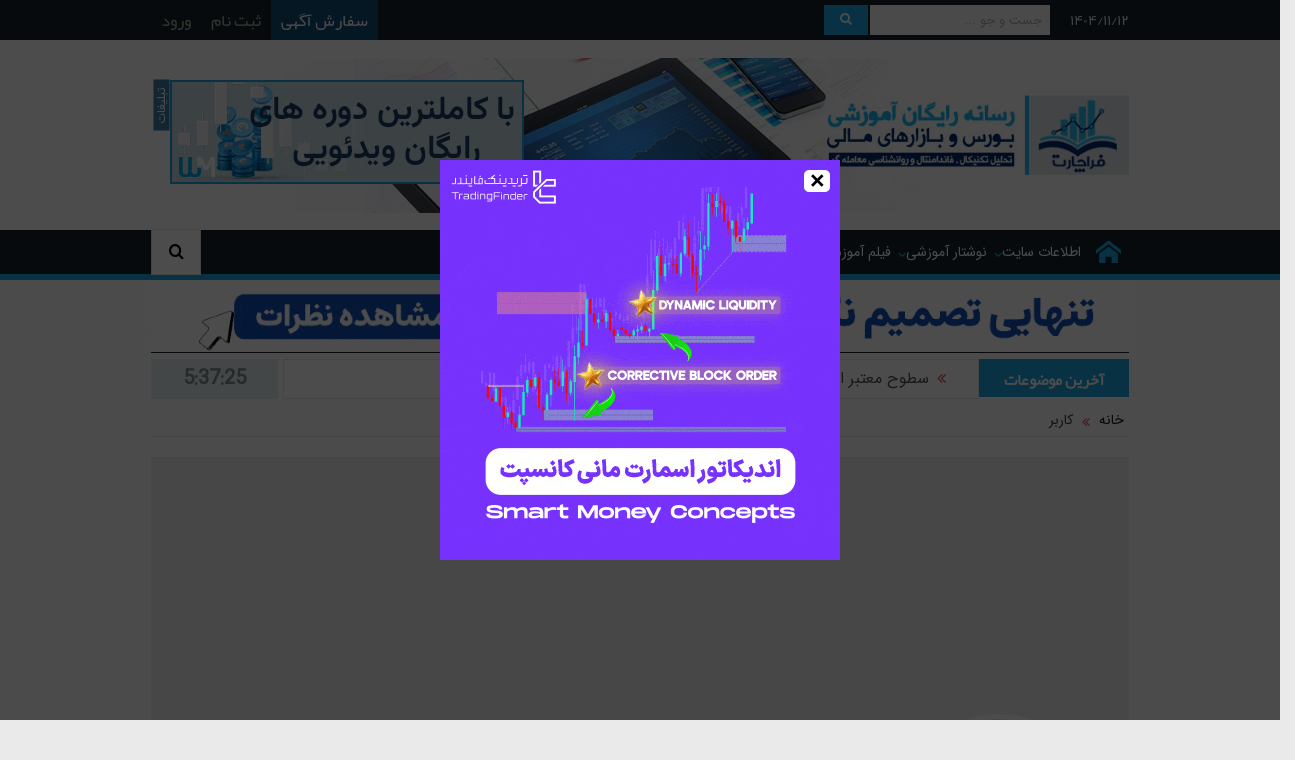

--- FILE ---
content_type: text/html; charset=UTF-8
request_url: https://farachart.com/user/imansh?profiletab=wp-ulike-comments
body_size: 37896
content:

<!DOCTYPE html>
<!--[if lt IE 7]>      <html class="no-js lt-ie9 lt-ie8 lt-ie7" dir="rtl" lang="fa-IR" prefix="og: https://ogp.me/ns#"> <![endif]-->
<!--[if IE 7]>         <html class="no-js lt-ie9 lt-ie8" dir="rtl" lang="fa-IR" prefix="og: https://ogp.me/ns#"> <![endif]-->
<!--[if IE 8]>         <html class="no-js lt-ie9" dir="rtl" lang="fa-IR" prefix="og: https://ogp.me/ns#"> <![endif]-->
<!--[if gt IE 8]><!--> <html class="no-js" dir="rtl" lang="fa-IR" prefix="og: https://ogp.me/ns#"> <!--<![endif]-->
    <head>
         <meta name="google-site-verification" content="Msd3KCQOPM2A1fNV_azuAd96PDQkTj_DX1G8tcvmqUo" />    

	<meta charset="UTF-8" />
        <meta http-equiv="X-UA-Compatible" content="IE=edge,chrome=1">
	<title>ایمان شجاع | فراچارت: آموزش رایگان بورس و بازارهای مالی</title>
	<link rel="profile" href="http://gmpg.org/xfn/11">
	<link rel="pingback" href="https://farachart.com/xmlrpc.php">

<meta name="viewport" content="width=device-width, initial-scale=1, maximum-scale=1">
<link rel="shortcut icon" href="https://farachart.com/wp-content/uploads/2020/04/end.gif" />
<link rel="apple-touch-icon" href="https://farachart.com/wp-content/uploads/2020/04/end.gif" />

<link rel="pingback" href="https://farachart.com/xmlrpc.php" />
        <!--[if lt IE 9]>
	<script src="https://farachart.com/wp-content/themes/farathem2/framework/helpers/js/html5.js"></script>
	<script src="https://farachart.com/wp-content/themes/farathem2/framework/helpers/js/IE9.js"></script>
	<![endif]-->
	
<!-- بهینه‌سازی موتور جستجو توسط Rank Math - https://rankmath.com/ -->
<meta name="robots" content="index, follow, max-snippet:-1, max-video-preview:-1, max-image-preview:large"/>
<link rel="canonical" href="https://farachart.com/user" />
<meta property="og:locale" content="fa_IR" />
<meta property="og:type" content="article" />
<meta property="og:title" content="کاربر | فراچارت: آموزش رایگان بورس و بازارهای مالی" />
<meta property="og:url" content="https://farachart.com/user" />
<meta property="og:site_name" content="فراچارت: آموزش رایگان بورس و بازارهای مالی" />
<meta property="og:updated_time" content="2022-02-19T11:27:05+03:30" />
<meta name="twitter:card" content="summary_large_image" />
<meta name="twitter:title" content="کاربر | فراچارت: آموزش رایگان بورس و بازارهای مالی" />
<meta name="twitter:label1" content="زمان خواندن" />
<meta name="twitter:data1" content="کمتر از یک دقیقه" />
<!-- /افزونه سئو ورپرس Rank Math -->

<link href='https://fonts.gstatic.com' crossorigin rel='preconnect' />
<link rel="alternate" type="application/rss+xml" title="فراچارت: آموزش رایگان بورس و بازارهای مالی &raquo; خوراک" href="https://farachart.com/feed" />
<link rel="alternate" type="application/rss+xml" title="فراچارت: آموزش رایگان بورس و بازارهای مالی &raquo; خوراک دیدگاه‌ها" href="https://farachart.com/comments/feed" />
<script type="text/javascript" id="wpp-js" src="https://farachart.com/wp-content/plugins/wordpress-popular-posts/assets/js/wpp.min.js?ver=7.2.0" data-sampling="0" data-sampling-rate="100" data-api-url="https://farachart.com/wp-json/wordpress-popular-posts" data-post-id="18450" data-token="fdf0f3c068" data-lang="0" data-debug="0"></script>
<link rel="alternate" title="oEmbed (JSON)" type="application/json+oembed" href="https://farachart.com/wp-json/oembed/1.0/embed?url=https%3A%2F%2Ffarachart.com%2Fuser" />
<link rel="alternate" title="oEmbed (XML)" type="text/xml+oembed" href="https://farachart.com/wp-json/oembed/1.0/embed?url=https%3A%2F%2Ffarachart.com%2Fuser&#038;format=xml" />
<style id='wp-img-auto-sizes-contain-inline-css' type='text/css'>
img:is([sizes=auto i],[sizes^="auto," i]){contain-intrinsic-size:3000px 1500px}
/*# sourceURL=wp-img-auto-sizes-contain-inline-css */
</style>
<style id='wp-emoji-styles-inline-css' type='text/css'>

	img.wp-smiley, img.emoji {
		display: inline !important;
		border: none !important;
		box-shadow: none !important;
		height: 1em !important;
		width: 1em !important;
		margin: 0 0.07em !important;
		vertical-align: -0.1em !important;
		background: none !important;
		padding: 0 !important;
	}
/*# sourceURL=wp-emoji-styles-inline-css */
</style>
<style id='wp-block-library-inline-css' type='text/css'>
:root{--wp-block-synced-color:#7a00df;--wp-block-synced-color--rgb:122,0,223;--wp-bound-block-color:var(--wp-block-synced-color);--wp-editor-canvas-background:#ddd;--wp-admin-theme-color:#007cba;--wp-admin-theme-color--rgb:0,124,186;--wp-admin-theme-color-darker-10:#006ba1;--wp-admin-theme-color-darker-10--rgb:0,107,160.5;--wp-admin-theme-color-darker-20:#005a87;--wp-admin-theme-color-darker-20--rgb:0,90,135;--wp-admin-border-width-focus:2px}@media (min-resolution:192dpi){:root{--wp-admin-border-width-focus:1.5px}}.wp-element-button{cursor:pointer}:root .has-very-light-gray-background-color{background-color:#eee}:root .has-very-dark-gray-background-color{background-color:#313131}:root .has-very-light-gray-color{color:#eee}:root .has-very-dark-gray-color{color:#313131}:root .has-vivid-green-cyan-to-vivid-cyan-blue-gradient-background{background:linear-gradient(135deg,#00d084,#0693e3)}:root .has-purple-crush-gradient-background{background:linear-gradient(135deg,#34e2e4,#4721fb 50%,#ab1dfe)}:root .has-hazy-dawn-gradient-background{background:linear-gradient(135deg,#faaca8,#dad0ec)}:root .has-subdued-olive-gradient-background{background:linear-gradient(135deg,#fafae1,#67a671)}:root .has-atomic-cream-gradient-background{background:linear-gradient(135deg,#fdd79a,#004a59)}:root .has-nightshade-gradient-background{background:linear-gradient(135deg,#330968,#31cdcf)}:root .has-midnight-gradient-background{background:linear-gradient(135deg,#020381,#2874fc)}:root{--wp--preset--font-size--normal:16px;--wp--preset--font-size--huge:42px}.has-regular-font-size{font-size:1em}.has-larger-font-size{font-size:2.625em}.has-normal-font-size{font-size:var(--wp--preset--font-size--normal)}.has-huge-font-size{font-size:var(--wp--preset--font-size--huge)}.has-text-align-center{text-align:center}.has-text-align-left{text-align:left}.has-text-align-right{text-align:right}.has-fit-text{white-space:nowrap!important}#end-resizable-editor-section{display:none}.aligncenter{clear:both}.items-justified-left{justify-content:flex-start}.items-justified-center{justify-content:center}.items-justified-right{justify-content:flex-end}.items-justified-space-between{justify-content:space-between}.screen-reader-text{border:0;clip-path:inset(50%);height:1px;margin:-1px;overflow:hidden;padding:0;position:absolute;width:1px;word-wrap:normal!important}.screen-reader-text:focus{background-color:#ddd;clip-path:none;color:#444;display:block;font-size:1em;height:auto;left:5px;line-height:normal;padding:15px 23px 14px;text-decoration:none;top:5px;width:auto;z-index:100000}html :where(.has-border-color){border-style:solid}html :where([style*=border-top-color]){border-top-style:solid}html :where([style*=border-right-color]){border-right-style:solid}html :where([style*=border-bottom-color]){border-bottom-style:solid}html :where([style*=border-left-color]){border-left-style:solid}html :where([style*=border-width]){border-style:solid}html :where([style*=border-top-width]){border-top-style:solid}html :where([style*=border-right-width]){border-right-style:solid}html :where([style*=border-bottom-width]){border-bottom-style:solid}html :where([style*=border-left-width]){border-left-style:solid}html :where(img[class*=wp-image-]){height:auto;max-width:100%}:where(figure){margin:0 0 1em}html :where(.is-position-sticky){--wp-admin--admin-bar--position-offset:var(--wp-admin--admin-bar--height,0px)}@media screen and (max-width:600px){html :where(.is-position-sticky){--wp-admin--admin-bar--position-offset:0px}}

/*# sourceURL=wp-block-library-inline-css */
</style><style id='global-styles-inline-css' type='text/css'>
:root{--wp--preset--aspect-ratio--square: 1;--wp--preset--aspect-ratio--4-3: 4/3;--wp--preset--aspect-ratio--3-4: 3/4;--wp--preset--aspect-ratio--3-2: 3/2;--wp--preset--aspect-ratio--2-3: 2/3;--wp--preset--aspect-ratio--16-9: 16/9;--wp--preset--aspect-ratio--9-16: 9/16;--wp--preset--color--black: #000000;--wp--preset--color--cyan-bluish-gray: #abb8c3;--wp--preset--color--white: #ffffff;--wp--preset--color--pale-pink: #f78da7;--wp--preset--color--vivid-red: #cf2e2e;--wp--preset--color--luminous-vivid-orange: #ff6900;--wp--preset--color--luminous-vivid-amber: #fcb900;--wp--preset--color--light-green-cyan: #7bdcb5;--wp--preset--color--vivid-green-cyan: #00d084;--wp--preset--color--pale-cyan-blue: #8ed1fc;--wp--preset--color--vivid-cyan-blue: #0693e3;--wp--preset--color--vivid-purple: #9b51e0;--wp--preset--gradient--vivid-cyan-blue-to-vivid-purple: linear-gradient(135deg,rgb(6,147,227) 0%,rgb(155,81,224) 100%);--wp--preset--gradient--light-green-cyan-to-vivid-green-cyan: linear-gradient(135deg,rgb(122,220,180) 0%,rgb(0,208,130) 100%);--wp--preset--gradient--luminous-vivid-amber-to-luminous-vivid-orange: linear-gradient(135deg,rgb(252,185,0) 0%,rgb(255,105,0) 100%);--wp--preset--gradient--luminous-vivid-orange-to-vivid-red: linear-gradient(135deg,rgb(255,105,0) 0%,rgb(207,46,46) 100%);--wp--preset--gradient--very-light-gray-to-cyan-bluish-gray: linear-gradient(135deg,rgb(238,238,238) 0%,rgb(169,184,195) 100%);--wp--preset--gradient--cool-to-warm-spectrum: linear-gradient(135deg,rgb(74,234,220) 0%,rgb(151,120,209) 20%,rgb(207,42,186) 40%,rgb(238,44,130) 60%,rgb(251,105,98) 80%,rgb(254,248,76) 100%);--wp--preset--gradient--blush-light-purple: linear-gradient(135deg,rgb(255,206,236) 0%,rgb(152,150,240) 100%);--wp--preset--gradient--blush-bordeaux: linear-gradient(135deg,rgb(254,205,165) 0%,rgb(254,45,45) 50%,rgb(107,0,62) 100%);--wp--preset--gradient--luminous-dusk: linear-gradient(135deg,rgb(255,203,112) 0%,rgb(199,81,192) 50%,rgb(65,88,208) 100%);--wp--preset--gradient--pale-ocean: linear-gradient(135deg,rgb(255,245,203) 0%,rgb(182,227,212) 50%,rgb(51,167,181) 100%);--wp--preset--gradient--electric-grass: linear-gradient(135deg,rgb(202,248,128) 0%,rgb(113,206,126) 100%);--wp--preset--gradient--midnight: linear-gradient(135deg,rgb(2,3,129) 0%,rgb(40,116,252) 100%);--wp--preset--font-size--small: 13px;--wp--preset--font-size--medium: 20px;--wp--preset--font-size--large: 36px;--wp--preset--font-size--x-large: 42px;--wp--preset--spacing--20: 0.44rem;--wp--preset--spacing--30: 0.67rem;--wp--preset--spacing--40: 1rem;--wp--preset--spacing--50: 1.5rem;--wp--preset--spacing--60: 2.25rem;--wp--preset--spacing--70: 3.38rem;--wp--preset--spacing--80: 5.06rem;--wp--preset--shadow--natural: 6px 6px 9px rgba(0, 0, 0, 0.2);--wp--preset--shadow--deep: 12px 12px 50px rgba(0, 0, 0, 0.4);--wp--preset--shadow--sharp: 6px 6px 0px rgba(0, 0, 0, 0.2);--wp--preset--shadow--outlined: 6px 6px 0px -3px rgb(255, 255, 255), 6px 6px rgb(0, 0, 0);--wp--preset--shadow--crisp: 6px 6px 0px rgb(0, 0, 0);}:where(.is-layout-flex){gap: 0.5em;}:where(.is-layout-grid){gap: 0.5em;}body .is-layout-flex{display: flex;}.is-layout-flex{flex-wrap: wrap;align-items: center;}.is-layout-flex > :is(*, div){margin: 0;}body .is-layout-grid{display: grid;}.is-layout-grid > :is(*, div){margin: 0;}:where(.wp-block-columns.is-layout-flex){gap: 2em;}:where(.wp-block-columns.is-layout-grid){gap: 2em;}:where(.wp-block-post-template.is-layout-flex){gap: 1.25em;}:where(.wp-block-post-template.is-layout-grid){gap: 1.25em;}.has-black-color{color: var(--wp--preset--color--black) !important;}.has-cyan-bluish-gray-color{color: var(--wp--preset--color--cyan-bluish-gray) !important;}.has-white-color{color: var(--wp--preset--color--white) !important;}.has-pale-pink-color{color: var(--wp--preset--color--pale-pink) !important;}.has-vivid-red-color{color: var(--wp--preset--color--vivid-red) !important;}.has-luminous-vivid-orange-color{color: var(--wp--preset--color--luminous-vivid-orange) !important;}.has-luminous-vivid-amber-color{color: var(--wp--preset--color--luminous-vivid-amber) !important;}.has-light-green-cyan-color{color: var(--wp--preset--color--light-green-cyan) !important;}.has-vivid-green-cyan-color{color: var(--wp--preset--color--vivid-green-cyan) !important;}.has-pale-cyan-blue-color{color: var(--wp--preset--color--pale-cyan-blue) !important;}.has-vivid-cyan-blue-color{color: var(--wp--preset--color--vivid-cyan-blue) !important;}.has-vivid-purple-color{color: var(--wp--preset--color--vivid-purple) !important;}.has-black-background-color{background-color: var(--wp--preset--color--black) !important;}.has-cyan-bluish-gray-background-color{background-color: var(--wp--preset--color--cyan-bluish-gray) !important;}.has-white-background-color{background-color: var(--wp--preset--color--white) !important;}.has-pale-pink-background-color{background-color: var(--wp--preset--color--pale-pink) !important;}.has-vivid-red-background-color{background-color: var(--wp--preset--color--vivid-red) !important;}.has-luminous-vivid-orange-background-color{background-color: var(--wp--preset--color--luminous-vivid-orange) !important;}.has-luminous-vivid-amber-background-color{background-color: var(--wp--preset--color--luminous-vivid-amber) !important;}.has-light-green-cyan-background-color{background-color: var(--wp--preset--color--light-green-cyan) !important;}.has-vivid-green-cyan-background-color{background-color: var(--wp--preset--color--vivid-green-cyan) !important;}.has-pale-cyan-blue-background-color{background-color: var(--wp--preset--color--pale-cyan-blue) !important;}.has-vivid-cyan-blue-background-color{background-color: var(--wp--preset--color--vivid-cyan-blue) !important;}.has-vivid-purple-background-color{background-color: var(--wp--preset--color--vivid-purple) !important;}.has-black-border-color{border-color: var(--wp--preset--color--black) !important;}.has-cyan-bluish-gray-border-color{border-color: var(--wp--preset--color--cyan-bluish-gray) !important;}.has-white-border-color{border-color: var(--wp--preset--color--white) !important;}.has-pale-pink-border-color{border-color: var(--wp--preset--color--pale-pink) !important;}.has-vivid-red-border-color{border-color: var(--wp--preset--color--vivid-red) !important;}.has-luminous-vivid-orange-border-color{border-color: var(--wp--preset--color--luminous-vivid-orange) !important;}.has-luminous-vivid-amber-border-color{border-color: var(--wp--preset--color--luminous-vivid-amber) !important;}.has-light-green-cyan-border-color{border-color: var(--wp--preset--color--light-green-cyan) !important;}.has-vivid-green-cyan-border-color{border-color: var(--wp--preset--color--vivid-green-cyan) !important;}.has-pale-cyan-blue-border-color{border-color: var(--wp--preset--color--pale-cyan-blue) !important;}.has-vivid-cyan-blue-border-color{border-color: var(--wp--preset--color--vivid-cyan-blue) !important;}.has-vivid-purple-border-color{border-color: var(--wp--preset--color--vivid-purple) !important;}.has-vivid-cyan-blue-to-vivid-purple-gradient-background{background: var(--wp--preset--gradient--vivid-cyan-blue-to-vivid-purple) !important;}.has-light-green-cyan-to-vivid-green-cyan-gradient-background{background: var(--wp--preset--gradient--light-green-cyan-to-vivid-green-cyan) !important;}.has-luminous-vivid-amber-to-luminous-vivid-orange-gradient-background{background: var(--wp--preset--gradient--luminous-vivid-amber-to-luminous-vivid-orange) !important;}.has-luminous-vivid-orange-to-vivid-red-gradient-background{background: var(--wp--preset--gradient--luminous-vivid-orange-to-vivid-red) !important;}.has-very-light-gray-to-cyan-bluish-gray-gradient-background{background: var(--wp--preset--gradient--very-light-gray-to-cyan-bluish-gray) !important;}.has-cool-to-warm-spectrum-gradient-background{background: var(--wp--preset--gradient--cool-to-warm-spectrum) !important;}.has-blush-light-purple-gradient-background{background: var(--wp--preset--gradient--blush-light-purple) !important;}.has-blush-bordeaux-gradient-background{background: var(--wp--preset--gradient--blush-bordeaux) !important;}.has-luminous-dusk-gradient-background{background: var(--wp--preset--gradient--luminous-dusk) !important;}.has-pale-ocean-gradient-background{background: var(--wp--preset--gradient--pale-ocean) !important;}.has-electric-grass-gradient-background{background: var(--wp--preset--gradient--electric-grass) !important;}.has-midnight-gradient-background{background: var(--wp--preset--gradient--midnight) !important;}.has-small-font-size{font-size: var(--wp--preset--font-size--small) !important;}.has-medium-font-size{font-size: var(--wp--preset--font-size--medium) !important;}.has-large-font-size{font-size: var(--wp--preset--font-size--large) !important;}.has-x-large-font-size{font-size: var(--wp--preset--font-size--x-large) !important;}
/*# sourceURL=global-styles-inline-css */
</style>

<style id='classic-theme-styles-inline-css' type='text/css'>
/*! This file is auto-generated */
.wp-block-button__link{color:#fff;background-color:#32373c;border-radius:9999px;box-shadow:none;text-decoration:none;padding:calc(.667em + 2px) calc(1.333em + 2px);font-size:1.125em}.wp-block-file__button{background:#32373c;color:#fff;text-decoration:none}
/*# sourceURL=/wp-includes/css/classic-themes.min.css */
</style>
<link rel='stylesheet' id='widgetopts-styles-css' href='https://farachart.com/wp-content/plugins/widget-options/assets/css/widget-options.css?ver=4.1.1' type='text/css' media='all' />
<link rel='stylesheet' id='wordpress-popular-posts-css-css' href='https://farachart.com/wp-content/plugins/wordpress-popular-posts/assets/css/wpp.css?ver=7.2.0' type='text/css' media='all' />
<link rel='stylesheet' id='plugins-css' href='https://farachart.com/wp-content/themes/farathem2/css/plugins.css?ver=1.0' type='text/css' media='all' />
<link rel='stylesheet' id='main-css' href='https://farachart.com/wp-content/themes/farathem2/css/main.css?ver=1.0' type='text/css' media='all' />
<link rel='stylesheet' id='responsive-css' href='https://farachart.com/wp-content/themes/farathem2/css/media.css?ver=1.0' type='text/css' media='all' />
<link rel='stylesheet' id='style-css' href='https://farachart.com/wp-content/themes/farathem2/style.css?ver=7ff942a3109001fdf7250bf401ec3ed8' type='text/css' media='all' />
<link rel='stylesheet' id='popup-maker-site-css' href='//farachart.com/wp-content/uploads/pum/pum-site-styles.css?generated=1765540727&#038;ver=1.20.4' type='text/css' media='all' />
<link rel='stylesheet' id='black-style-css' href='https://farachart.com/wp-content/themes/farathem2/css/flamingo.css?ver=7ff942a3109001fdf7250bf401ec3ed8' type='text/css' media='all' />
<link rel='stylesheet' id='um_modal-css' href='https://farachart.com/wp-content/plugins/ultimate-member/assets/css/um-modal.min.css?ver=2.8.9' type='text/css' media='all' />
<link rel='stylesheet' id='um_ui-css' href='https://farachart.com/wp-content/plugins/ultimate-member/assets/libs/jquery-ui/jquery-ui.min.css?ver=1.13.2' type='text/css' media='all' />
<link rel='stylesheet' id='um_tipsy-css' href='https://farachart.com/wp-content/plugins/ultimate-member/assets/libs/tipsy/tipsy.min.css?ver=1.0.0a' type='text/css' media='all' />
<link rel='stylesheet' id='um_raty-css' href='https://farachart.com/wp-content/plugins/ultimate-member/assets/libs/raty/um-raty.min.css?ver=2.6.0' type='text/css' media='all' />
<link rel='stylesheet' id='select2-css' href='https://farachart.com/wp-content/plugins/ultimate-member/assets/libs/select2/select2.min.css?ver=4.0.13' type='text/css' media='all' />
<link rel='stylesheet' id='um_fileupload-css' href='https://farachart.com/wp-content/plugins/ultimate-member/assets/css/um-fileupload.min.css?ver=2.8.9' type='text/css' media='all' />
<link rel='stylesheet' id='um_confirm-css' href='https://farachart.com/wp-content/plugins/ultimate-member/assets/libs/um-confirm/um-confirm.min.css?ver=1.0' type='text/css' media='all' />
<link rel='stylesheet' id='um_datetime-css' href='https://farachart.com/wp-content/plugins/ultimate-member/assets/libs/pickadate/default.min.css?ver=3.6.2' type='text/css' media='all' />
<link rel='stylesheet' id='um_datetime_date-css' href='https://farachart.com/wp-content/plugins/ultimate-member/assets/libs/pickadate/default.date.min.css?ver=3.6.2' type='text/css' media='all' />
<link rel='stylesheet' id='um_datetime_time-css' href='https://farachart.com/wp-content/plugins/ultimate-member/assets/libs/pickadate/default.time.min.css?ver=3.6.2' type='text/css' media='all' />
<link rel='stylesheet' id='um_fonticons_ii-css' href='https://farachart.com/wp-content/plugins/ultimate-member/assets/libs/legacy/fonticons/fonticons-ii.min.css?ver=2.8.9' type='text/css' media='all' />
<link rel='stylesheet' id='um_fonticons_fa-css' href='https://farachart.com/wp-content/plugins/ultimate-member/assets/libs/legacy/fonticons/fonticons-fa.min.css?ver=2.8.9' type='text/css' media='all' />
<link rel='stylesheet' id='um_fontawesome-css' href='https://farachart.com/wp-content/plugins/ultimate-member/assets/css/um-fontawesome.min.css?ver=6.5.2' type='text/css' media='all' />
<link rel='stylesheet' id='um_common-css' href='https://farachart.com/wp-content/plugins/ultimate-member/assets/css/common.min.css?ver=2.8.9' type='text/css' media='all' />
<link rel='stylesheet' id='um_responsive-css' href='https://farachart.com/wp-content/plugins/ultimate-member/assets/css/um-responsive.min.css?ver=2.8.9' type='text/css' media='all' />
<link rel='stylesheet' id='um_styles-css' href='https://farachart.com/wp-content/plugins/ultimate-member/assets/css/um-styles.min.css?ver=2.8.9' type='text/css' media='all' />
<link rel='stylesheet' id='um_crop-css' href='https://farachart.com/wp-content/plugins/ultimate-member/assets/libs/cropper/cropper.min.css?ver=1.6.1' type='text/css' media='all' />
<link rel='stylesheet' id='um_profile-css' href='https://farachart.com/wp-content/plugins/ultimate-member/assets/css/um-profile.min.css?ver=2.8.9' type='text/css' media='all' />
<link rel='stylesheet' id='um_account-css' href='https://farachart.com/wp-content/plugins/ultimate-member/assets/css/um-account.min.css?ver=2.8.9' type='text/css' media='all' />
<link rel='stylesheet' id='um_misc-css' href='https://farachart.com/wp-content/plugins/ultimate-member/assets/css/um-misc.min.css?ver=2.8.9' type='text/css' media='all' />
<link rel='stylesheet' id='um_rtl-css' href='https://farachart.com/wp-content/plugins/ultimate-member/assets/css/um.rtl.min.css?ver=2.8.9' type='text/css' media='all' />
<link rel='stylesheet' id='um_default_css-css' href='https://farachart.com/wp-content/plugins/ultimate-member/assets/css/um-old-default.min.css?ver=2.8.9' type='text/css' media='all' />
<link rel='stylesheet' id='scroller-css' href='https://farachart.com/wp-content/plugins/dzs-scroller/dzsscroller/scroller.css?ver=7ff942a3109001fdf7250bf401ec3ed8' type='text/css' media='all' />
<script type="text/javascript" src="https://farachart.com/wp-includes/js/jquery/jquery.min.js?ver=3.7.1" id="jquery-core-js"></script>
<script type="text/javascript" src="https://farachart.com/wp-includes/js/jquery/jquery-migrate.min.js?ver=3.4.1" id="jquery-migrate-js"></script>
<script type="text/javascript" src="https://farachart.com/wp-content/plugins/ultimate-member/assets/js/um-gdpr.min.js?ver=2.8.9" id="um-gdpr-js"></script>
<script type="text/javascript" src="https://farachart.com/wp-content/plugins/dzs-scroller/dzsscroller/scroller.js?ver=7ff942a3109001fdf7250bf401ec3ed8" id="scroller-js"></script>
<link rel="EditURI" type="application/rsd+xml" title="RSD" href="https://farachart.com/xmlrpc.php?rsd" />
<link rel="stylesheet" href="https://farachart.com/wp-content/themes/farathem2/rtl.css" type="text/css" media="screen" />
<link rel='shortlink' href='https://farachart.com/?p=18450' />

<!-- This site is using AdRotate v5.15.1 to display their advertisements - https://ajdg.solutions/ -->
<!-- AdRotate CSS -->
<style type="text/css" media="screen">
	.g { margin:0px; padding:0px; overflow:hidden; line-height:1; zoom:1; }
	.g img { height:auto; }
	.g-col { position:relative; float:left; }
	.g-col:first-child { margin-left: 0; }
	.g-col:last-child { margin-right: 0; }
	.g-1 { width:auto; }
	.b-1 { margin:1px; }
	.g-2 { min-width:1px; max-width:2904px; }
	.b-2 { margin:1px; }
	.g-3 { min-width:0px; max-width:1500px; }
	.b-3 { margin:0px 0px 0px 0px; }
	.g-5 { min-width:2px; max-width:1024px; margin: 0 auto; }
	.b-5 { margin:2px; }
	@media only screen and (max-width: 480px) {
		.g-col, .g-dyn, .g-single { width:100%; margin-left:0; margin-right:0; }
	}
</style>
<!-- /AdRotate CSS -->

        <style>
            span[class*="simple-icon-"] {
            	width: 1.5rem;
            	height: 1.5rem;
            	display: inline-block;

            }
            span[class*="simple-icon-"] svg {
            	display: inline-block;
            	vertical-align: middle;
                height: inherit;
                width: inherit;
            }
        </style>
    <script type="text/javascript">
(function(url){
	if(/(?:Chrome\/26\.0\.1410\.63 Safari\/537\.31|WordfenceTestMonBot)/.test(navigator.userAgent)){ return; }
	var addEvent = function(evt, handler) {
		if (window.addEventListener) {
			document.addEventListener(evt, handler, false);
		} else if (window.attachEvent) {
			document.attachEvent('on' + evt, handler);
		}
	};
	var removeEvent = function(evt, handler) {
		if (window.removeEventListener) {
			document.removeEventListener(evt, handler, false);
		} else if (window.detachEvent) {
			document.detachEvent('on' + evt, handler);
		}
	};
	var evts = 'contextmenu dblclick drag dragend dragenter dragleave dragover dragstart drop keydown keypress keyup mousedown mousemove mouseout mouseover mouseup mousewheel scroll'.split(' ');
	var logHuman = function() {
		if (window.wfLogHumanRan) { return; }
		window.wfLogHumanRan = true;
		var wfscr = document.createElement('script');
		wfscr.type = 'text/javascript';
		wfscr.async = true;
		wfscr.src = url + '&r=' + Math.random();
		(document.getElementsByTagName('head')[0]||document.getElementsByTagName('body')[0]).appendChild(wfscr);
		for (var i = 0; i < evts.length; i++) {
			removeEvent(evts[i], logHuman);
		}
	};
	for (var i = 0; i < evts.length; i++) {
		addEvent(evts[i], logHuman);
	}
})('//farachart.com/?wordfence_lh=1&hid=9884FB55FD86D73E49A3E56EDBC173F3');
</script>		<style type="text/css">
			.um_request_name {
				display: none !important;
			}
		</style>
	            <style id="wpp-loading-animation-styles">@-webkit-keyframes bgslide{from{background-position-x:0}to{background-position-x:-200%}}@keyframes bgslide{from{background-position-x:0}to{background-position-x:-200%}}.wpp-widget-block-placeholder,.wpp-shortcode-placeholder{margin:0 auto;width:60px;height:3px;background:#dd3737;background:linear-gradient(90deg,#dd3737 0%,#571313 10%,#dd3737 100%);background-size:200% auto;border-radius:3px;-webkit-animation:bgslide 1s infinite linear;animation:bgslide 1s infinite linear}</style>
            		<!-- START - Ultimate Member profile SEO meta tags -->

		<link rel="image_src" href="https://farachart.com/wp-content/plugins/ultimate-member/assets/img/default_avatar.jpg"/>

		<meta name="description" content="ایمان شجاع is on فراچارت: آموزش رایگان بورس و بازارهای مالی. Join فراچارت: آموزش رایگان بورس و بازارهای مالی to view ایمان شجاع&#039;s profile"/>

		<meta property="og:type" content="profile"/>
		<meta property="og:locale" content="fa_IR"/>
		<meta property="og:site_name" content="فراچارت: آموزش رایگان بورس و بازارهای مالی"/>
		<meta property="og:title" content="ایمان شجاع"/>
		<meta property="og:description" content="ایمان شجاع is on فراچارت: آموزش رایگان بورس و بازارهای مالی. Join فراچارت: آموزش رایگان بورس و بازارهای مالی to view ایمان شجاع&#039;s profile"/>
		<meta property="og:image" content="https://farachart.com/wp-content/plugins/ultimate-member/assets/img/default_avatar.jpg"/>
		<meta property="og:image:alt" content="تصویر نمایه"/>
					<meta property="og:image:height" content="500"/>
			<meta property="og:image:width" content="500"/>
							<meta property="og:image:secure_url" content="https://farachart.com/wp-content/plugins/ultimate-member/assets/img/default_avatar.jpg"/>
							<meta property="og:image:type" content="image/jpeg" />
				<meta property="og:url" content="https://farachart.com/user/imansh/"/>

		<meta name="twitter:card" content="summary"/>
				<meta name="twitter:title" content="ایمان شجاع"/>
		<meta name="twitter:description" content="ایمان شجاع is on فراچارت: آموزش رایگان بورس و بازارهای مالی. Join فراچارت: آموزش رایگان بورس و بازارهای مالی to view ایمان شجاع&#039;s profile"/>
		<meta name="twitter:image" content="https://farachart.com/wp-content/plugins/ultimate-member/assets/img/default_avatar.jpg"/>
		<meta name="twitter:image:alt" content="تصویر نمایه"/>
		<meta name="twitter:url" content="https://farachart.com/user/imansh/"/>

		<script type="application/ld+json">{"@context":"https:\/\/schema.org","@type":"ProfilePage","dateCreated":"2016-06-03 10:48:32","dateModified":"1970-01-01 00:00:00","mainEntity":{"@type":"Person","name":"\u0627\u06cc\u0645\u0627\u0646 \u0634\u062c\u0627\u0639","alternateName":"imansh","description":"\u0627\u06cc\u0645\u0627\u0646 \u0634\u062c\u0627\u0639 is on \u0641\u0631\u0627\u0686\u0627\u0631\u062a: \u0622\u0645\u0648\u0632\u0634 \u0631\u0627\u06cc\u06af\u0627\u0646 \u0628\u0648\u0631\u0633 \u0648 \u0628\u0627\u0632\u0627\u0631\u0647\u0627\u06cc \u0645\u0627\u0644\u06cc. Join \u0641\u0631\u0627\u0686\u0627\u0631\u062a: \u0622\u0645\u0648\u0632\u0634 \u0631\u0627\u06cc\u06af\u0627\u0646 \u0628\u0648\u0631\u0633 \u0648 \u0628\u0627\u0632\u0627\u0631\u0647\u0627\u06cc \u0645\u0627\u0644\u06cc to view \u0627\u06cc\u0645\u0627\u0646 \u0634\u062c\u0627\u0639&#039;s profile","image":"https:\/\/farachart.com\/wp-content\/plugins\/ultimate-member\/assets\/img\/default_avatar.jpg","sameAs":["https:\/\/farachart.com\/user\/imansh\/"]}}</script>

		<!-- END - Ultimate Member profile SEO meta tags -->
				<style type="text/css" id="wp-custom-css">
			.video-js .vjs-picture-in-picture-control { display: none; } 
.video-js {
    touch-action: none;
}

.vjs-control-bar {
    opacity: 0;
    transition: opacity 0.5s;
}

.vjs-control-bar.vjs-showing {
    opacity: 1 !important;
    visibility: visible !important;
}
		</style>
		<style type="text/css" title="dynamic-css" class="options-output">body{line-height:17px;color:#333333;font-size:17px;}</style><style type="text/css">
    
.header > .inner, .header .logo {
line-height: 190px;
height: 190px;
}
/* Category background */
body {
       font-family: IRANSansWeb !important;
	line-height: 27px;
	direction: rtl;
	margin: 0;
}
.wpulike.wpulike-heart {
    direction: ltr;
}
h1, h2, h3, h4, h5, h6,input, textarea {
	font-family: IRANSansWeb !important;

  /* font-weight: bold; */
line-height: 27px;
}

@media only screen and (max-width: 1300px) and (min-width: 1001px) {
	.secondary-sidebar {
		display: block !important;
		float: none !important;
		clear: both !important;
		width: 640px !important;
	}
}
div #scroller0 {
  width: 300px;
}

.breaking-news {
  margin-bottom: 10px;
}
.nav-shaddow {
  margin-top: -23px;
}
.both-sidebars-all .secondary-sidebar {
  margin-right: 4px;
}

#navigation {
 border: 0px solid #dfdfdf; 

}


.post-img img {
  height: 160px;
  width: 300px;
border: 1px dotted #000;
}



.bp-vertical-share .bp-details .post-img {
  width: 300px;
}


.sidebar .widget .widget-title span, .main_tabs .tabs {
  background-color: lightgrey;

  color: rgb(206, 33, 35);
}


.bp-vertical-share .bp-details .post-img{
  margin-left: 10px;
}
.blog-post .bp-details .post-img {
  margin: auto;
  padding-left: 5px;
}

.base-box.blog-post.default-blog-post.bp-vertical-share.share-off.post-3569.post.type-post.status-publish.format-standard.has-post-thumbnail.category-679.tag-755.tag-592.tag-274.tag-756 {
  margin-bottom: 5px;
}

  /* تابلوی اعلانات */
.hamidcontent  br{
    display: none;
}  

.hamidcontent {
    text-align: right;
    line-height: 22px;
    float: right;
    margin-right: 4px;
    font-size: 12px;
}

.hamidcontent  p{
margin: 0px;
 line-height: 20px; 
padding: 0px;
}  

.hamidcontent  a{
color: #3b6476;
}  

.hamidHr
{
  height: 1px;
  background-color: #D6D6D6;
  border: none;
  margin-top: 1px;
  margin-bottom: 0px;
}
  /* تابلوی اعلانات */

.widget.widget_text {
  margin-bottom: 5px;
}

div #scroller0 {
  margin-right: -13px;
}

.widget ul {
  padding: 0;
  list-style: none;
  margin: -3px 0;
  margin-right: -20px;
}



#footer ul {
  margin-right: 10px;
}
.widget ul li {
  margin-bottom: 7px;
  padding-left: 16px;
  font-size: 13px;
  padding-top: 10px;
}

#footer .widget ul li {
  border-color: #717274;
  border-bottom: 1px dotted #757477;

  line-height: 12px;
  padding-bottom: 12px;
}

.blog-post .bp-details p {
  position: relative;
  top: 5px;
  margin-bottom: 20px;
  text-align: justify;
  line-height: 20px;
  font-size: 14px;
  /* margin-top: 30px; */
  word-spacing: -2px;
  color: #464545;
}



.boxed-content-wrapper.clearfix {
  margin-top: 10px;
}


.mom_breadcrumb a {
  color: #161515;
font-family: IRANSansWeb !important;
  margin-right: 5px;
}


.su-note-inner.su-clearfix {
      text-align: justify;
  font-size: 18px;
  line-height: 25px;
}
.navigation-inner {
  border-bottom-color: rgb(27 167 228);
  border-bottom-width: 6px;
}


/*  عرض قالب بدون خراب شدن موبایل */
/* تبلیغات دو ستونه
.main-sidebar, .vc_sidebar {
  width: 326px;
}
.secondary-sidebar, .vc_sec_sidebar {
  float: left;
  width: 265px;
  margin-left: 20px;
}
.main-col, .vc_main_col {
  width: 602px;
}



*/
/*حالت تبلیغات تک ستونه*/
.main-sidebar, .vc_sidebar {
  width: 326px;
}
.secondary-sidebar, .vc_sec_sidebar {
  float: left;
  width: 215px;
  margin-left: 20px;
}
  


.mom-post-meta a {
color: #73A632;

}
#footer .widget .widget-title {
  text-align: center;

}
#footer .widget:last-child {
  margin-right: 10px;
    margin-left: 10px;
font-size: 15px;
}
.copyrights-area {
  background-color: rgb(95, 115, 36);

}

body > div.boxed-wrap.clearfix > div.copyrights-area > div > p{
  /* text-align: center; */
  color: rgb(255, 255, 255);
text-align: center;
}


.topbar .search-form button {
  color: #FFFFFF;
}
.topbar .search-form button {
  background-color: #1BA7E4;
  /* width: 50px; */

}
.topbar .search-form input {
  float: right;
  color: rgb(121, 120, 120);
  /* font-weight: bold; */
}





.top-right-content {

  font-size: 16px;
  /* word-spacing: -1px; */
}
li#menu-item-2001 a {
  background-color: rgb(73, 116, 9);
  /* height: 40px; */
  color: white;
}

.p-single .post-tile {
  font-size: 22px;
  color: rgb(106, 161, 37);
  word-spacing: -4px;
  background-color: rgb(238, 238, 238);
  padding: 5px;
  text-align: center;
  Border-radius: 10px 0px 10px 0px;
  border-bottom: 4px solid #CE2023;
}

.layout-boxed .base-box {
  border-color: #eaeaea;
}



#footer .textwidget {
  line-height: 25px;
}
.blog-post .bp-head {
  border-bottom: 1px solid #D7D7D7;
  margin-bottom: 20px;

}

a.read-more-link {
    display: block;
    margin-top: 20px;
    float: left;
    background-color: #2abaee;
    height: 20px;
    width: 80px;
    font-size: 11px;
    padding: 2px 10px 0px 0px;
}

.base-box .read-more-link {
  color: #FFFFFF;
}

.bp-entry {
  min-height: 140px;
}

.sidebar .widget {
  border-color: #eaeaea;
  Border-radius: 12px 0px 10px 10px;
}


ul.main-menu > li.menu-item-has-children > a:after, ul.main-menu li:not(.mom_mega):not(.mom_mega_cats) ul.sub-menu li.menu-item-has-children > a:after, .nb-inner-wrap ul.s-results .s-details .mom-post-meta {
  color: #7CCE0A;
  /* float: right; */
  /* display: flex; */
  text-align: left;
}

.base-box{
  background: #fff;
  padding: 20px;
  border: 1px solid #e0e0e0;
  margin-bottom: 5px;
  position: relative;
}

.topbar .top-nav li a {
  color: #A8B09C;
}

.topbar {
  background: #19232D;
}


.p-single .post-tile {
  font-size: 24px;
  /* font-weight: bold; */
}
.p-single .post-tile {
  font-size: 21px;
  color: rgb(106, 161, 37);
  word-spacing: -2px;
  background-color: rgb(238, 238, 238);
  padding: 5px;
  text-align: center;
  Border-radius: 10px 0px 10px 0px;
  border-bottom: 4px solid #CE2023;

}
h1.page-title {

  font-size: 18px;
  color: rgb(103, 172, 16);
}


.default-blog-post.bp-horizontal-share .bp-details .post-img {
  width: 300px;
}

.bp-vertical-share .mom-social-share {

  display: none;
}
.bp-vertical-share .bp-entry {
 margin-left: 0px;
}

.blog-post.bp-vertical-share:not(.share-off) {
  min-height: 150px;
}
a.scrollToTop.button {
  color: white;
  background-color: rgb(206, 33, 35);
  Border-radius: 10px 0px 10px 0px;
}


.sidebar .widget .widget-head {
  background: rgb(25, 35, 45);
  margin-bottom: 20px;
  Border-radius: 10px 0px 10px 0px;
  border-bottom: 5px solid #2abaee;
  padding-top: 13px;
  padding: 10px 15px 14px;
    margin-bottom: 15px;
}

.sidebar .widget .widget-title span, .main_tabs .tabs {
  background-color: rgb(25, 35, 45);

  color: #2abaee;
    font-weight: normal;
}

.sidebar.secondary-sidebar .widget .widget-head {
  padding: 10px 15px 14px;
}



h3.widget-title {
  font-size: 14px;
  font-weight: normal;
}


tbody {

}

.boxed-content-wrapper.clearfix {
  margin-top: -10px;
}
  /* رفع قرمزی لینک فیلم های آموزشی*/
#navigation .main-menu > li.current-menu-ancestor > a {
  color: #FFFFFF;
}

li #menu-item-3814 a {
  background-color: rgb(77, 128, 8);
  color: white;
}



#comments .single-comment .comment-content .comment-text p {
    margin-bottom: 15px;
    color: rgb(58, 60, 47);
    font-size: 15px;
    line-height: 20px;
    word-spacing: -1px;
    letter-spacing: -.2px;
}


#comments .single-comment .comment-content .comment-author {
font-size: 15px;
  margin-bottom: 3px;
  display: inline-table;
  padding: 5px;
  color: rgb(71, 121, 23);
 color: rgb(7, 118, 210);
font-weight: 100;
}

.copyrights-area .inner ul {
  float: right;
  color: brown;
  margin-right: 10px;

  font-size: 13px;
}
li#menu-item-3747 {
  background-color: rgb(53, 53, 53);
}
li#menu-item-3750 {
  background-color: rgb(21, 95, 194);
}
#footer .widget .widget-title {
  color: #FFFFFF;
  font-size: 16px;
}
.topbar {

}
p.bio-description {
  color: rgb(161, 2, 4);
}




.mom-post-meta.single-post-meta {
  color: #73A632;
  background-color: rgb(238, 238, 238);
  /* text-align: center; */
  padding-right: 5px;
  padding-top: 6px;
}
li #menu-item-1611 a {

  color: white;
}



.su-box-content {
  background-color: #fff;
  color: #444;
  padding: 8px;
  font-size: 17px;
  word-spacing: -2px;
}
li#menu-item-2493 a {
  background-color: rgb(73, 116, 9);

  color: white;
}
li#menu-item-2001 a {

}
.pagination a, .pagination span {
  float: right;
  background-color: rgb(206, 33, 35);
  color: white;
  Border-radius: 5px 5px 5px 5px;
}

li#menu-item-3747 {
  background-color: rgb(1, 56, 90);
}

li#menu-item-2493 a {
  background-color: rgb(17, 110, 169);

}


.top-right-content {

  font-size: 13px;
  /* word-spacing: -1px; */
}

.breaking-news {
  margin-bottom: 5px;
  margin-top: -23px;
  margin-right: 6px;
}

.breaking-news .bn-title span {
  z-index: 2;
  position: relative;
  font-size: 14px;
}

.both-sidebars .news-ticker {
  font-size: 16px;
  word-spacing: 0px;
font-family: IRANSansWeb !important;
}

.breadcrumbs-plus {
  word-spacing: 0px;
  margin-top: 12px;
  font-size: 14px;
font-family: IRANSansWeb !important;
}

.current_time {
  font-size: 18px;
}

body.rtl .breaking-news .bn-title:after {
  display:none;
}

.su-note-inner.su-clearfix {
  word-spacing: -2px;
}



p.bio-description {
  word-spacing: -3px;
  color: rgb(128, 0, 128);
}

.entry-content a {
  color: rgb(4, 105, 227);
}

.entry-content a:hover {
  color: #dd0202;

}

.sidebar .mom-posts-widget .mpw-post {
  padding: 8px;

}
.mom-posts-widget .mpw-post h4 {
  font-size: 13px;

}

.post-img.main-sidebar-element img {
  height: 50px;
  width: 100px;
}
.comment-wrap .comment-awaiting-moderation {
  color: rgb(0, 0, 0);
  background-color: rgb(230, 167, 247);
  padding-left: 10px;
  padding-right: 10px;

}

p.subscribe-to-comments {
  margin-top: 20px;
  color: rgb(3, 122, 212);

}

input[type="checkbox"], input[type="radio"] {
  margin-top: -6px;
  padding-right: 10px;
  height: 40px;
}

.bypostauthor {

  border-top: 5px solid rgb(116, 187, 4);

}
li#menu-item-2001 a {
background-color: rgb(18, 77, 115);
}



.base-box, .sidebar .widget, .comment-form, div.bbp-template-notice, div.indicator-hint, #bbpress-forums fieldset.bbp-form legend {
    margin-bottom: 5px;

}

.upme-field.upme-separator.upme-edit.upme-edit-show.upme-clearfix.upme-collapsible-separator {
    color: #FFFAFA;
    background-color: #1E73BE;
    text-align: center;
    font-size: large;
}

label.upme-checkbox input[type=checkbox], label.upme-radio input[type=radio] {

    margin-right: 0px;
    padding: 20px;
    float: right;
    left: 5px;
}
.rtl .upme-separator-collapse-icon {
    float: left;
    padding: 5px;
    margin-left: 9px;
    color: #1E73BE;
    margin-top: 9px;
}
.upme-help {
    color: #1188F1;
}
label.upme-field-type {
    font-size: small;
    /* text-indent: -5px; */
}
span.upme-required {
    font-size: larger;
    font-weight: bold;
    margin-top: -2px;
}


i.momizat-icon-users {
    color: #2abaee;
}


.mom-login-widget .lw-user-info a {

    font-size: 12px;
}
i.linecon-icon-paperplane {
    color: #9FC71D;
}
i.fa-icon-download-alt {
    color: #9FC71D;
}
a.print {
    DISPLAY: none;
}
a.email {
    DISPLAY: none;
}

.the_ticker {
    margin-left: 132px;
    margin-right: 0;
    margin-top: 32px;
}
.password-meter {

    visibility: hidden;
}


#navigation .main-menu li ul li a i {
   
    color: #07a4ff;
}

#navigation .main-menu li a i {
  
    color: #1ba7e4;
}
.pp_social .twitter {
    float: left;
    display: none;
}
._2tga._49ve {

    display: none;
}

.wp-caption {
    background-color: #dadada;
Border-radius:10px;
outline: none;

}
.entry-content img:not(.wp-smily) {
    margin-bottom: 20px;
    Border-radius: 10px;
}
.gateway-title {
   
    display: none;
}
#edt-form-wrap label {
   
    display: none;
}
.EZD_FormItem  {
    display: block;
    white-space: normal;

    overflow: hidden;
}

.EZD_FormLabel {

    text-align: right;
}
code, pre {
    display: block;
    white-space: normal;
}

.advleft {

    margin-top: -30px;

}

.gform_wrapper .top_label .gfield_label {
    color: #1ba7e4;
    font-size: 16px;
}

.sidebar .widget {
    padding-bottom: 15px;
}


ul.mks_adswidget_ul.custom img {

Border-radius: 7px 7px 7px 7px;
}

ul.mks_adswidget_ul.custom {
    text-align: center;
Border-radius: 7px 7px 7px 7px;
}

.sidebar .widget ul:not(.w-icon) li:before {
display: none;
}

.sidebar .widget:not(.momizat-recent_comments) ul:not(.w-icon):not(.tabs):not(.twiter-list):not(.twiter-buttons) li {
    padding-left: 0;
  padding-right: 0px; 
}

ul.mks_adswidget_ul.custom img {
    border-radius: 0px 0px 0px 0px;
}

.widget ul {

    margin-right: -20px;
    margin-left: -20px;
}

.widget ul li {

    padding-top: 6px;
}

.ads {
    top: 78%;
    color: #6b6b6b;
    position: absolute;
    text-align: left;
    left: 0px;
    font-size: 12px;
}


.bp-entry .bp-head h2 a {
  color: rgb(22 166 217);
  font-style: normal;
  font-size: 19px;
  word-spacing: 0px;
  font-weight: 100;
  word-spacing: -1px;
}



.blog-post .bp-details p {
    color: #7a7879;
}





.blog-post .bp-head .bp-meta  {
  color: #78939c;
}
.mom-post-meta.single-post-meta {

    color: #78939c;

}
.mom-post-meta a {
    color: #78939c;
}

.p-single .post-tile {
    color: #1ba7e4;
}
body, body.layout-boxed {
      background-image: url(https://farachart.com/wp-content/uploads/2015/03/body-bg7.jpg);
}
div.comment-content > div > p > a
{
color: #0b8ed5;
}

.mom-post-meta .mom_review_score {

    float: right;
    display: none;

}
.mom_quote {


    color: #92908f;

}
@media screen and (max-width: 950px) {
   .top-banner-ads{
       bottom:0!important;
   }
    .top-banner-ads img{
      margin-bottom: auto !important;
   }
}

.blog-post .bp-details .post-img {
    padding-left: 12px;
}

.mom-post-meta.single-post-meta span:last-of-type{
display:none;
}



@media only screen and (max-width: 480px) {
 .g-col,
 .g-dyn,
 .g-single {
  width:auto !important;
 }
.widget.widget_text {
    /*display: none;*/
}
}


.entry-content  table  p {

}

#footer {
    background: #19232D;
}

.top_banner {
  padding: 0px 0;
}

span.comment-parent-auther {
color: white;
background-color: #8ba2db;
padding-left: 10px;
padding-right: 10px;
font-size: 14px;
}

.mom-post-meta.bp-meta {
    background-color: #e5eeee;
    padding: 5px;
    padding-left: 5px;
    padding-left: 5px;
    padding-right: 5px;
    padding-top: 2px;
    padding-bottom: 2px;
}

.p-single .post-tags a {
    font-size: 16px;
margin: 5px;
}
.post-tags {
  font-family: IRANSansWeb !important;
    margin-top: 20px;
    color: #40454d;
}
span.pt-title {
    font-size: 16px;
}

@media only screen and (max-width: 600px) {
.widget.widget_text {
    /*display: none;*/
}

.blog-post .bp-details p {
    margin-left: 30px;
    top: 10px;
    margin-right: 20px;
}

.blog-post .bp-head .bp-meta {
    font-size: 16px;
  /* display: none;*/

}

.the_ticker {
    display: none;}

}
.today_date {
    color: #e4e6e6;
    font-size: 15px;
}

.textwidget {
    color: #c5c1c1;
}
.custom_textwidget {
color: #c5c1c1;
}

#navigation .main-menu > li a {
font-family: IRANSansWeb ;
  font-size: 14px;
}
.navigation_highlight_ancestor #navigation .main-menu > li.current-menu-ancestor > a, .navigation_highlight_ancestor #navigation .main-menu > li.current-menu-parent > a {
  background-color: #CD2122;
  color: white;
}

.entry-content p {

  /*  text-align: justify; */
/*    word-spacing: -1px */
   /*line-height: 27px; */
  /*  color: #404042; */
   /* font-size: 17px; */


}
.entry-content h3 {
 word-spacing: -3px 
}


strong {
    
}


video {
    width: 100%;
    height: 100%;
}

 /*  اصلاح سایز ستون های کناری توسط مهندس کامل  */
@media only screen and (min-width: 1001px) and (max-width: 1310px) {
	.main-col, .vc_main_col.vc_column_container {
		width: 645px!important;
	}
}

.main-col, .vc_main_col.vc_column_container {
	width: 702px;
}

.secondary-sidebar, .vc_sec_sidebar {
	width: 165px!important;
}



 /*  سایز افقی منوی باز شونده بالای سایت و سایر مشخصات  */
ul.main-menu > li:not(.mom_mega):not(.mom_mega_cats) ul.sub-menu {
	width: 240px!important;
}

 /*  سایز عمودی منوی ب از شونده بالای سایت و سایر مشخصات  */
ul.main-menu > li:not(.mom_mega) ul.sub-menu li a {
    padding: 5px 15px;
    color: #2f3237;
    display: block;
   
}

.colorlib-copyright {
    display: none;
}
.comment-form-attachment__label {
	display: none;
}
.comment-form-attachment__file-types-notice {
	display: none !important;
}
#attachment.comment-form-attachment__input {
	padding: 0;
	height: auto;
	margin-left: 10px !important;
}
#cren_subscribe_to_comment {
	width: auto !important;
	margin-left: 10px !important;
}
.maxcomment {
    padding-right: 40px;
}
ul.main-menu > li.menu-item-has-children > a::after, ul.main-menu li:not(.mom_mega):not(.mom_mega_cats) ul.sub-menu li.menu-item-has-children > a::after, .nb-inner-wrap ul.s-results .s-details .mom-post-meta {

    color: #1BA7E4;
    float: right;
    margin-bottom: 10px;
    margin-left: -5px;

}
.current_time {
    font-size: 20px;
    font-family: IRANSansWeb !important;
    color: #7b8c8c;
    background-color: #e5eeee;
}
.breaking-news .bn-title {
height: 38px;
padding: 0px 10px 0 10px;
width: 130px;
background: #1ba7e4;
}

.breaking-news .bn-title span {
    font-size: 16px;
}

.the_ticker {
    margin-right: -6px;
}
.search-wrap .search-form input {
    font-size: 15px;
}

.base-box.news-box.mom_box_sc_.mom_box_sc.clear {
    font-size: 17px;
    font-family: IRANSansWeb !important;
    border-right-width: 7px;
    border-right-color: #ffa507;
    border-top-style: none;
    border-bottom-style: none;
    border-left-style: none;
    margin-bottom: 25px;
}

.entry-content h2 {
  letter-spacing: -.7px;
  font-size: 23px;
}

h3 {
  letter-spacing: -.7px;
  font-size: 20px;
}

.g img {
    height: auto;
    margin-right: 1px;
}
.textwidget .a-single.a-21 {
	text-align: center;
}

.entry-content  table, td, th{
   border: 1px solid #cecccc;
    padding: 4px 10px !important;
}
.su-table table td {
    padding: 4px 10px !important;
}

 .accordion ul li, .accordion ol li {
    margin-bottom: 2px;
    border-right: 7px solid #FFA507;
}

.accordion .acc_content {
    padding: 10px;
    line-height: 1.5em;
}

.accordion .acc_title.active, .accordion .acc_title:hover, .accordion .acc_title.ui-accordion-header-active {
    cursor: text;
    color: #ff7b07;
}

.accordion .acc_title {
    padding-right: 5px;
letter-spacing: .05px;
}
.acc_handle {
    color: #ffa507;
    padding-left: -5px;
}
/* استایل زمان ویدئو ها*/
.acc_title_time{
	float: left;
	margin-left: 10px;
	color: #ffa507;
	font-size: small;
}
.acch_pm {
  margin-top: -5px;
}
.acc_handle {
  color: #6d6d6d;
  padding-left: -5px;
}
@media only screen and (min-width: 0) and (max-width: 460px) {
	.acc_title_time{
		float: none !important;
		display: block;
	}
}
.rtl .cleanlogin-field [type="checkbox"] {
	width: auto !important;
}
@media only screen and (max-width: 428px) {
  #comments .single-comment, #comments .comments_list, #comments .children {
    display: flex;
  }
  #comments .single-comment {
    margin-left: 5px;
  }
    #comments .children .single-comment {
    margin-right: 10px;
  }
  #comments .comments_list {
    overflow-x: auto;
    overflow-y: hidden;
  }
  #comments .single-comment .avatar {
    float: none !important;
  }
  #comments .single-comment .comment-content {
    
  }
  #comments .comment-wrap {
    width: 300px;
  }
#comments .single-comment .comment-content {
  margin-left: 1px !important;
  margin-right: 1px !important;
}
.readMoreComment {
  position: absolute;
  bottom: 0px;
  width: 100%;
  padding: 50px 0 20px 0;
  background: rgb(255,255,255);
  background: linear-gradient(0deg, rgba(255,255,255,1) 50%, rgba(255,255,255,0) 100%);
  cursor: pointer;
  color: blue;
  font-size: 16px;
}
.comment-text {
  position: relative;
}
.comment-text p {
  font-size: 14px !important;
  line-height: 1.6 !important;
}
.readLessComment {
  height: 300px;
  overflow: hidden;
}
}

.entry-content .g-col {
	float: none !important;
}
#wp-toolbar > ul > li {
	display: block !important;
}
#wp-admin-bar-username_link {
	padding-right: 10px !important;
}

.acc_content strong, th, thead td {
  font-weight: normal;
}

.single-related-posts {

}
@media only screen and (min-width: 0px) and (max-width: 670px){
.boxed-content-wrapper .inner .a-single.a-2 {
	text-align: center;
}
.header {
	padding: 5px 0;
}
.header-right.header-right_custom-content {
	margin-top: 0 !important;
}
.header-right, .header .logo {
	margin-bottom: 0 !important;
}
.widget .g-col.b-1 {
	float: none;
}
.main-sidebar .widget .g.g-1 {
	text-align: center;
}
}

.wpulike-brokenheart .wp_ulike_general_class {
  border: 1px solid #c1bfd5;
}
.wpulike-brokenheart .wp_ulike_general_class {

  padding: 0px;

}
.wpulike-brokenheart .wp_ulike_general_class {
	float: left;
}
.wpulike-is-pro {
	display: flow-root !important;
}

@media only screen and (min-width: 0px) and (max-width: 670px){
.boxed-content-wrapper .inner .g.g-5 {
  text-align: center;
}
.boxed-content-wrapper .inner .g.g-5 .g-col{
	float: none;
}
.breaking-news {
	display: none;
}
}
.comment-parent-auther a {
	color: white;
}

.footer-stc-ad {
    width: 100%;
    height: 50px;  /* Set the height of the footer */
    background-color: #fff;
    display: flex;
  flex-direction: column;
    justify-content: center;
    align-items: center;
    position: fixed;
    bottom: 0;
	    padding: 10px 0;
z-index:999999;
text-align: center;
}

.footer-stc-ad .logo {
    fill: white;
    max-width: 95%;
	flex: 1 0 auto;
}

.the_ticker {
	margin-top: 29px !important;
}
.mom_visibility_desktop {
	padding-top: 11px;
}

ol li div.acc_content div table tbody tr td p
{
  color: #737373;
  font-size: 14px;
}
.vjs-playback-rate.vjs-menu-button.vjs-menu-button-popup.vjs-control.vjs-button {
	display: none;
}
.vjs-cog-button .vjs-icon-placeholder.vjs-svg-icon {
	padding-top: 2px;
}
.vjs-ainfo {
	top: auto !important;
	bottom: 70px;
	background-color: black;
	padding: 7px 2px;
	height: 34px !important;
	left: 0px !important;
	border:none !important;
	opacity: 0.7 !important;
}
.vjs-label {
	max-width: 200px !important;
}
.vjs-ainfo .vjs-ico-block {
	display: none !important;
}
.vjs-vast-skip-icon {
	display: none !important;
}
.vjs-480:not(.vjs-cast-fixed) .vjs-ainfo {
	bottom: 60px !important;
}
.vjs-ad-playing .vjs-ainfo .vjs-label, .vast-skip-button-text {
	font-size: 10px !important;
}
#adSkipButton {
	font-size: 10px;
	padding: 6px 6px 6px 2px !important;
	height: 34px !important;
opacity: 0.7 !important;
border:none !important;
}
@media (max-width: 767px) {
  .vjs-volume-panel {
    display: none !important
  }
}

.fa.fa-icon-play-circle {
	float: left;
	color: #ffa507;
}
.flashing {
  animation: flash 1s linear infinite;
}

@keyframes flash {
  0% {
    opacity: 1;
  }
  50% {
    opacity: 0;
  }
  100% {
    opacity: 1;
  }
}
.active-section {
    border-right-color: #1ba7e4 !important;
}
.vjs-menu-settings {
	z-index: 999999;
}

.entry-content table, td, th {
  border: 1px solid #cecccc;
  padding: 2px 7px !important;
  
}

</style>
<link rel="stylesheet" type="text/css" href="https://farachart.com/wp-content/themes/farathem2/fonts/persian-fonts/fonts.css" />
<meta name="fontiran.com:license" content="JX6CF"/>
    </head>
    <body class="rtl wp-singular page-template page-template-full_width page-template-full_width-php page page-id-18450 wp-theme-farathem2 um-page um-page-user um-page-loggedout both-sidebars-all both-sidebars singular layout-boxed navigation_highlight_ancestor ticker_has_live_time time_in_twelve_format both-sides-true open_images_in_lightbox" itemscope="itemscope" itemtype="http://schema.org/WebPage">
                <!-- Google Tag Manager (noscript) -->
                <noscript><iframe src="https://www.googletagmanager.com/ns.html?id=GTM-T7LMWKR"
                height="0" width="0" style="display:none;visibility:hidden"></iframe></noscript>
                <!-- End Google Tag Manager (noscript) -->
    
        <!--[if lt IE 7]>
            <p class="browsehappy">شما از یک مرورگر <strong>منسوخ شده استفاده می کنید.</strong> لطفا <a href="http://browsehappy.com/">مرورگر خود را ارتقا دهید</a> تا کیفیت را تجربه کنید.</p>
        <![endif]-->
        <div class="boxed-wrap clearfix">
	    <div id="header-wrapper">
            <div class="top_banner">
 <div class="inner">
    </div>
</div>
              <div class="topbar">
  <div class="inner">
    <div class="today_date">
۱۴۰۴/۱۱/۱۲</div>
        <div class="top-left-content">
                 			     <ul id="menu-%d9%85%d9%86%d9%88%db%8c-%d8%a2%da%af%d9%87%db%8c" class="top-nav mom_visibility_desktop"><li id="menu-item-2001" class="menu-item menu-item-type-post_type menu-item-object-page menu-item-2001"><a href="https://farachart.com/tablighat">سفارش آگهی</a></li>
<li id="menu-item-18474" class="menu-item menu-item-type-post_type menu-item-object-page menu-item-18474"><a href="https://farachart.com/register">ثبت نام</a></li>
<li id="menu-item-18650" class="menu-item menu-item-type-post_type menu-item-object-page menu-item-18650"><a href="https://farachart.com/login">ورود</a></li>
</ul>
     			     <div class="mom_visibility_device device-top-menu-wrap">
			      <div class="top-menu-holder"><i class="fa-icon-reorder mh-icon"></i></div>
			      <ul id="menu-%d9%85%d9%86%d9%88%db%8c-%d8%a2%da%af%d9%87%db%8c-1" class="device-top-nav"><li class="menu-item menu-item-type-post_type menu-item-object-page menu-item-2001"><a href="https://farachart.com/tablighat">سفارش آگهی</a></li>
<li class="menu-item menu-item-type-post_type menu-item-object-page menu-item-18474"><a href="https://farachart.com/register">ثبت نام</a></li>
<li class="menu-item menu-item-type-post_type menu-item-object-page menu-item-18650"><a href="https://farachart.com/login">ورود</a></li>
</ul>			     </div>

                        </div> <!--tb left-->
        <div class="top-right-content">
                                    <div class="search-form">
                            <form method="get" action="https://farachart.com">
                                <input type="text" name="s" placeholder="جست و جو ...">
                                <button class="button"><i class="fa-icon-search"></i></button>
                            </form>
                        </div>
        </div> <!--tb right-->
</div>
 </div> <!--topbar-->
             <header class="header " itemscope="itemscope" itemtype="http://schema.org/WPHeader" role="banner">
                <div class="inner">
						                    <div class="logo">
					                    <a href="https://farachart.com">
		                                                    <img src="https://farachart.com/wp-content/uploads/2021/09/farachart_Arm_final.jpg" alt="فراچارت: آموزش رایگان بورس و بازارهای مالی" width="1202" height="190" />
                                                                                               <img class="mom_retina_logo" src="https://farachart.com/wp-content/uploads/2021/09/farachart_Arm_final.jpg" width="1202" height="190" alt="فراچارت: آموزش رایگان بورس و بازارهای مالی" />
                                                		                    </a>

					
                    </div>
                    <div class="header-right header-right_custom-content" style="margin-top:20px"><div class="a-single a-22"><a data-track="MjIsMCw2MA==" rel="noopener" style="position: absolute;bottom: 20%;left: 19px;width:55%;" class="top-banner-ads gofollow" href="https://km.mywmportal.com/welcome/?utm_placement=farachart&utm_source=media_buy&utm_content=education_academy_uselection&utm_campaign=education_webinars">
<img style="border: 2px solid #1ba7e4;" class="alignleft size-full wp-image-10761"  src="https://farachart.com/wp-content/uploads/2025/03/Far350x100.gif" alt="Advertising" width="350" height="100" />
<span style="position: absolute;top: 17px;left: -34px;z-index: 9;color: white;background-color: #3e7ba4;font-size: 9pt;font-weight: 1;/*! font-family: tahoma; */transform: rotate(-90deg);padding: 2px 7px;line-height: 1;vertical-align: top;">
تبلیغات
</span>
 </a></div>
</div>
                <div class="clear"></div>
                </div>
            </header>
	    	    </div> <!--header wrap-->
                                    <nav id="navigation" itemtype="http://schema.org/SiteNavigationElement" itemscope="itemscope" role="navigation" class="dd-effect-fade ">
                <div class="navigation-inner">
                <div class="inner">
                                                                <ul id="menu-%d9%85%d9%86%d9%88%db%8c-%d8%a7%d8%b5%d9%84%db%8c" class="main-menu mom_visibility_desktop"><li id="menu-item-2618" class="menu-item menu-item-type-custom menu-item-object-custom menu-item-home mom_default_menu_item menu-item-iconsOnly menu-item-depth-0"><a title="صفحه اصلی سایت" href="https://farachart.com/"><i class="icon_only momizat-icon-home"></i><span class="icon_only_label">خانه</span></a></li>
<li id="menu-item-5205" class="menu-item menu-item-type-custom menu-item-object-custom menu-item-has-children menu-parent-item mom_default_menu_item menu-item-depth-0"><a href="#">اطلاعات سایت</a>
<ul class="sub-menu ">
	<li id="menu-item-5209" class="menu-item menu-item-type-post_type menu-item-object-page mom_default_menu_item active menu-item-depth-1"><a href="https://farachart.com/%d8%af%d8%b1%d8%a8%d8%a7%d8%b1%d9%87-%d9%85%d8%a7"><i class="momizat-icon-info"></i>درباره ما</a></li>
	<li id="menu-item-5210" class="menu-item menu-item-type-post_type menu-item-object-page mom_default_menu_item menu-item-depth-1"><a href="https://farachart.com/%d8%aa%d9%85%d8%a7%d8%b3-%d8%a8%d8%a7-%d9%85%d8%a7"><i class="momizat-icon-phone"></i>تماس با ما</a></li>
	<li id="menu-item-5477" class="menu-item menu-item-type-post_type menu-item-object-page mom_default_menu_item menu-item-depth-1"><a href="https://farachart.com/tablighat"><i class="momizat-icon-bullhorn"></i>سفارش آگهی</a></li>
	<li id="menu-item-5208" class="menu-item menu-item-type-post_type menu-item-object-page mom_default_menu_item menu-item-depth-1"><a href="https://farachart.com/hamkari"><i class="momizat-icon-users2"></i>همکاری با فراچارت</a></li>
	<li id="menu-item-9517" class="menu-item menu-item-type-post_type menu-item-object-page mom_default_menu_item menu-item-depth-1"><a href="https://farachart.com/helpme"><i class="momizat-icon-aid"></i>گرفتن کد بورسی</a></li>
	<li id="menu-item-19335" class="menu-item menu-item-type-post_type menu-item-object-page mom_default_menu_item menu-item-depth-1"><a href="https://farachart.com/list"><i class="momizat-icon-file"></i>از کجا شروع کنم</a></li>
	<li id="menu-item-9891" class="menu-item menu-item-type-post_type menu-item-object-page mom_default_menu_item menu-item-depth-1"><a href="https://farachart.com/download"><i class="momizat-icon-download2"></i>راهنمای دانلود از فراچارت</a></li>
	<li id="menu-item-5206" class="menu-item menu-item-type-post_type menu-item-object-page mom_default_menu_item menu-item-depth-1"><a href="https://farachart.com/tips"><i class="fa-icon-legal"></i>سلب مسئولیت</a></li>
	<li id="menu-item-18540" class="menu-item menu-item-type-post_type menu-item-object-page mom_default_menu_item menu-item-depth-1"><a href="https://farachart.com/register"><i class="momizat-icon-users"></i>ثبت نام در سایت</a></li>
	<li id="menu-item-18652" class="menu-item menu-item-type-post_type menu-item-object-page mom_default_menu_item menu-item-depth-1"><a href="https://farachart.com/login"><i class="momizat-icon-undo2"></i>ورود به سایت</a></li>
</ul>
<i class='responsive-caret'></i>
</li>
<li id="menu-item-4265" class="menu-item menu-item-type-custom menu-item-object-custom menu-item-has-children menu-parent-item mom_default_menu_item menu-item-depth-0"><a href="#">نوشتار آموزشی</a>
<ul class="sub-menu ">
	<li id="menu-item-4272" class="menu-item menu-item-type-taxonomy menu-item-object-category mom_default_menu_item active menu-item-depth-1"><a href="https://farachart.com/category/%d9%86%d9%88%d8%b4%d8%aa%d8%a7%d8%b1-%d8%a2%d9%85%d9%88%d8%b2%d8%b4%db%8c/%d8%aa%d8%ad%d9%84%db%8c%d9%84-%d8%aa%da%a9%d9%86%db%8c%da%a9%d8%a7%d9%84">آموزشهای تحلیل تکنیکال</a></li>
	<li id="menu-item-132" class="menu-item menu-item-type-taxonomy menu-item-object-category mom_default_menu_item menu-item-depth-1"><a href="https://farachart.com/category/%d9%86%d9%88%d8%b4%d8%aa%d8%a7%d8%b1-%d8%a2%d9%85%d9%88%d8%b2%d8%b4%db%8c/%d9%85%d8%b9%d8%b1%d9%81%db%8c-%d8%b3%d8%a7%db%8c%d8%aa%d9%87%d8%a7%db%8c-%da%a9%d8%a7%d8%b1%d8%a8%d8%b1%d8%af%db%8c">معرفی سایتهای کاربردی</a></li>
	<li id="menu-item-10326" class="menu-item menu-item-type-taxonomy menu-item-object-category mom_default_menu_item menu-item-depth-1"><a href="https://farachart.com/category/%d9%86%d9%88%d8%b4%d8%aa%d8%a7%d8%b1-%d8%a2%d9%85%d9%88%d8%b2%d8%b4%db%8c/%d9%85%d9%81%d8%a7%d9%87%db%8c%d9%85-%d8%a8%d8%a7%d8%b2%d8%a7%d8%b1%d9%87%d8%a7%db%8c-%d9%85%d8%a7%d9%84%db%8c">مفاهیم بازارهای مالی</a></li>
	<li id="menu-item-4270" class="menu-item menu-item-type-taxonomy menu-item-object-category mom_default_menu_item menu-item-depth-1"><a href="https://farachart.com/category/%d9%86%d9%88%d8%b4%d8%aa%d8%a7%d8%b1-%d8%a2%d9%85%d9%88%d8%b2%d8%b4%db%8c/%d8%b1%d9%88%d8%a7%d9%86%d8%b4%d9%86%d8%a7%d8%b3%db%8c-%d9%85%d8%b9%d8%a7%d9%85%d9%84%d9%87-%da%af%d8%b1-%d9%86%d9%88%d8%b4%d8%aa%d8%a7%d8%b1">روانشناسی و توصیه ها</a></li>
	<li id="menu-item-4266" class="menu-item menu-item-type-taxonomy menu-item-object-category mom_default_menu_item menu-item-depth-1"><a href="https://farachart.com/category/%d9%86%d9%88%d8%b4%d8%aa%d8%a7%d8%b1-%d8%a2%d9%85%d9%88%d8%b2%d8%b4%db%8c/%d8%a2%d9%85%d9%88%d8%b2%d9%87-%d9%87%d8%a7%db%8c-%d8%a7%d8%b3%d8%aa%d8%a7%d8%af-%da%a9%d8%a7%d8%b1%db%8c%d9%86%d8%a7">آموزه های استاد کارینا</a></li>
	<li id="menu-item-4268" class="menu-item menu-item-type-taxonomy menu-item-object-category mom_default_menu_item menu-item-depth-1"><a href="https://farachart.com/category/%d9%86%d9%88%d8%b4%d8%aa%d8%a7%d8%b1-%d8%a2%d9%85%d9%88%d8%b2%d8%b4%db%8c/%d8%af%d8%a7%d8%b3%d8%aa%d8%a7%d9%86-%d9%88-%d9%85%d8%b5%d8%a7%d8%ad%d8%a8%d9%87">داستان و مصاحبه</a></li>
	<li id="menu-item-12931" class="menu-item menu-item-type-taxonomy menu-item-object-category mom_default_menu_item menu-item-depth-1"><a href="https://farachart.com/category/%d9%86%d9%88%d8%b4%d8%aa%d8%a7%d8%b1-%d8%a2%d9%85%d9%88%d8%b2%d8%b4%db%8c/%d8%a2%d8%b4%d9%86%d8%a7%db%8c%db%8c-%d8%a8%d8%a7-%d8%b4%d8%ae%d8%b5%db%8c%d8%aa-%d9%87%d8%a7">آشنایی با شخصیت ها</a></li>
	<li id="menu-item-6751" class="menu-item menu-item-type-post_type menu-item-object-page mom_default_menu_item menu-item-depth-1"><a href="https://farachart.com/%d8%aa%d8%ac%d8%b1%d8%a8%db%8c%d8%a7%d8%aa-%d8%b4%d9%85%d8%a7">تجربیات شما</a></li>
</ul>
<i class='responsive-caret'></i>
</li>
<li id="menu-item-4276" class="menu-item menu-item-type-custom menu-item-object-custom menu-item-has-children menu-parent-item mom_default_menu_item menu-item-depth-0"><a href="#">فیلم آموزشی</a>
<ul class="sub-menu ">
	<li id="menu-item-12933" class="menu-item menu-item-type-taxonomy menu-item-object-category mom_default_menu_item active menu-item-depth-1"><a href="https://farachart.com/category/%d9%81%db%8c%d9%84%d9%85-%d8%a2%d9%85%d9%88%d8%b2%d8%b4%db%8c/%d8%aa%d8%ad%d9%84%db%8c%d9%84-%d8%aa%da%a9%d9%86%db%8c%da%a9%d8%a7%d9%84-%d8%b2%d8%a8%d8%a7%d9%86-%d9%81%d8%a7%d8%b1%d8%b3%db%8c">تحلیل تکنیکال زبان فارسی</a></li>
	<li id="menu-item-1298" class="menu-item menu-item-type-taxonomy menu-item-object-category mom_default_menu_item menu-item-depth-1"><a href="https://farachart.com/category/%d9%81%db%8c%d9%84%d9%85-%d8%a2%d9%85%d9%88%d8%b2%d8%b4%db%8c/%d8%a2%d9%85%d9%88%d8%b2%d8%b4-%d8%aa%d8%ad%d9%84%db%8c%d9%84-%d8%aa%da%a9%d9%86%db%8c%da%a9%d8%a7%d9%84-%d8%b2%d8%a8%d8%a7%d9%86-%d8%a7%d8%b5%d9%84%db%8c">تحلیل تکنیکال زبان اصلی</a></li>
	<li id="menu-item-13462" class="menu-item menu-item-type-taxonomy menu-item-object-category mom_default_menu_item menu-item-depth-1"><a href="https://farachart.com/category/%d9%81%db%8c%d9%84%d9%85-%d8%a2%d9%85%d9%88%d8%b2%d8%b4%db%8c/%d8%aa%d8%ad%d9%84%db%8c%d9%84-%d8%a8%d9%86%db%8c%d8%a7%d8%af%db%8c-%d8%af%d8%b1-%d8%a8%d9%88%d8%b1%d8%b3-%d8%a7%db%8c%d8%b1%d8%a7%d9%86">تحلیل بنیادی در بورس ایران</a></li>
	<li id="menu-item-6533" class="menu-item menu-item-type-taxonomy menu-item-object-category mom_default_menu_item menu-item-depth-1"><a href="https://farachart.com/category/%d9%81%db%8c%d9%84%d9%85-%d8%a2%d9%85%d9%88%d8%b2%d8%b4%db%8c/%d8%a8%d9%88%d8%b1%d8%b3-%d8%a7%db%8c%d8%b1%d8%a7%d9%86-%d9%88-%d8%a8%d8%a7%d8%b2%d8%a7%d8%b1%d9%87%d8%a7%db%8c-%d8%af%d8%a7%d8%ae%d9%84%db%8c">بورس ایران و بازارهای داخلی</a></li>
	<li id="menu-item-15483" class="menu-item menu-item-type-taxonomy menu-item-object-category mom_default_menu_item menu-item-depth-1"><a href="https://farachart.com/category/%d9%81%db%8c%d9%84%d9%85-%d8%a2%d9%85%d9%88%d8%b2%d8%b4%db%8c/%d8%aa%d8%a7%d8%a8%d9%84%d9%88%d8%ae%d9%88%d8%a7%d9%86%db%8c-%d8%af%d8%b1-%d8%a8%d9%88%d8%b1%d8%b3-%d8%a7%db%8c%d8%b1%d8%a7%d9%86">تابلوخوانی در بورس ایران</a></li>
	<li id="menu-item-15480" class="menu-item menu-item-type-taxonomy menu-item-object-category mom_default_menu_item menu-item-depth-1"><a href="https://farachart.com/category/%d9%81%db%8c%d9%84%d9%85-%d8%a2%d9%85%d9%88%d8%b2%d8%b4%db%8c/%d9%81%db%8c%d9%84%d8%aa%d8%b1-%d9%86%d9%88%db%8c%d8%b3%db%8c-%d8%af%d8%b1-%d8%a8%d9%88%d8%b1%d8%b3-%d8%a7%db%8c%d8%b1%d8%a7%d9%86">فیلتر نویسی در بورس ایران</a></li>
	<li id="menu-item-12067" class="menu-item menu-item-type-taxonomy menu-item-object-category mom_default_menu_item menu-item-depth-1"><a href="https://farachart.com/category/%d9%81%db%8c%d9%84%d9%85-%d8%a2%d9%85%d9%88%d8%b2%d8%b4%db%8c/%d8%b1%d9%88%d8%a7%d9%86%d8%b4%d9%86%d8%a7%d8%b3%db%8c-%d9%85%d8%b9%d8%a7%d9%85%d9%84%d9%87-%da%af%d8%b1-%d9%88%db%8c%d8%af%d8%a6%d9%88">روانشناسی معامله گر (ویدئو)</a></li>
	<li id="menu-item-13455" class="menu-item menu-item-type-taxonomy menu-item-object-category mom_default_menu_item menu-item-depth-1"><a href="https://farachart.com/category/%d9%81%db%8c%d9%84%d9%85-%d8%a2%d9%85%d9%88%d8%b2%d8%b4%db%8c/%d8%aa%d8%ad%d9%84%db%8c%d9%84-%d8%a8%d9%86%db%8c%d8%a7%d8%af%db%8c-%d8%af%d8%b1-%d8%a8%d8%a7%d8%b2%d8%a7%d8%b1-%d8%ac%d9%87%d8%a7%d9%86%db%8c">تحلیل بنیادی در بازار جهانی</a></li>
	<li id="menu-item-10841" class="menu-item menu-item-type-taxonomy menu-item-object-category mom_default_menu_item menu-item-depth-1"><a href="https://farachart.com/category/%d9%81%db%8c%d9%84%d9%85-%d8%a2%d9%85%d9%88%d8%b2%d8%b4%db%8c/%d9%85%d9%81%d8%a7%d9%87%db%8c%d9%85-%d8%a8%d8%a7%d8%b2%d8%a7%d8%b1%d9%87%d8%a7%db%8c-%d8%ac%d9%87%d8%a7%d9%86%db%8c">مفاهیم بازارهای جهانی</a></li>
	<li id="menu-item-12923" class="menu-item menu-item-type-taxonomy menu-item-object-category mom_default_menu_item menu-item-depth-1"><a href="https://farachart.com/category/%d9%81%db%8c%d9%84%d9%85-%d8%a2%d9%85%d9%88%d8%b2%d8%b4%db%8c/%d8%a7%d8%b1%d8%b2%d9%87%d8%a7%db%8c-%d8%af%db%8c%d8%ac%db%8c%d8%aa%d8%a7%d9%84">ارزهای دیجیتال</a></li>
	<li id="menu-item-17631" class="menu-item menu-item-type-taxonomy menu-item-object-category mom_default_menu_item menu-item-depth-1"><a href="https://farachart.com/category/%d9%81%db%8c%d9%84%d9%85-%d8%a2%d9%85%d9%88%d8%b2%d8%b4%db%8c/%d8%a8%d8%b1%d9%86%d8%a7%d9%85%d9%87-%d9%86%d9%88%db%8c%d8%b3%db%8c-%d9%88-%d9%85%d8%b9%d8%a7%d9%85%d9%84%d8%a7%d8%aa-%d8%a7%d9%84%da%af%d9%88%d8%b1%db%8c%d8%aa%d9%85%db%8c">برنامه نویسی و معاملات الگوریتمی</a></li>
	<li id="menu-item-5937" class="menu-item menu-item-type-taxonomy menu-item-object-category mom_default_menu_item menu-item-depth-1"><a href="https://farachart.com/category/%d9%81%db%8c%d9%84%d9%85-%d8%a2%d9%85%d9%88%d8%b2%d8%b4%db%8c/%d8%a2%d9%85%d9%88%d8%b2%d8%b4-%d9%86%d8%b1%d9%85-%d8%a7%d9%81%d8%b2%d8%a7%d8%b1-%d9%88-%d8%b3%d8%a7%db%8c%d8%aa">آموزش نرم افزار و سایت</a></li>
	<li id="menu-item-13724" class="menu-item menu-item-type-taxonomy menu-item-object-category mom_default_menu_item menu-item-depth-1"><a href="https://farachart.com/category/%d9%81%db%8c%d9%84%d9%85-%d8%a2%d9%85%d9%88%d8%b2%d8%b4%db%8c/%d9%85%d8%af%db%8c%d8%b1%db%8c%d8%aa-%d8%b3%d8%b1%d9%85%d8%a7%db%8c%d9%87-%d9%88-%d9%be%d9%84%d9%86-%d9%86%d9%88%db%8c%d8%b3%db%8c">مدیریت سرمایه و پلن نویسی</a></li>
	<li id="menu-item-7956" class="menu-item menu-item-type-taxonomy menu-item-object-category mom_default_menu_item menu-item-depth-1"><a href="https://farachart.com/category/%d9%81%db%8c%d9%84%d9%85-%d8%a2%d9%85%d9%88%d8%b2%d8%b4%db%8c/%d9%85%d8%a7%d9%84%db%8c-%d9%88-%d8%a7%d9%82%d8%aa%d8%b5%d8%a7%d8%af">مالی و اقتصاد</a></li>
	<li id="menu-item-9702" class="menu-item menu-item-type-taxonomy menu-item-object-category mom_default_menu_item menu-item-depth-1"><a href="https://farachart.com/category/%d9%81%db%8c%d9%84%d9%85-%d8%a2%d9%85%d9%88%d8%b2%d8%b4%db%8c/%d9%85%d8%b3%d8%aa%d9%86%d8%af-%d9%87%d8%a7%db%8c-%d8%a2%d9%85%d9%88%d8%b2%d8%b4%db%8c">مستند های آموزشی</a></li>
	<li id="menu-item-10148" class="menu-item menu-item-type-taxonomy menu-item-object-category mom_default_menu_item menu-item-depth-1"><a href="https://farachart.com/category/%d9%81%db%8c%d9%84%d9%85-%d8%a2%d9%85%d9%88%d8%b2%d8%b4%db%8c/%d9%81%db%8c%d9%84%d9%85-%d9%87%d8%a7%db%8c-%d8%b3%db%8c%d9%86%d9%85%d8%a7%db%8c%db%8c-%d9%85%d8%b1%d8%aa%d8%a8%d8%b7">فیلم های سینمایی مرتبط</a></li>
</ul>
<i class='responsive-caret'></i>
</li>
<li id="menu-item-8815" class="menu-item menu-item-type-custom menu-item-object-custom menu-item-has-children menu-parent-item mom_default_menu_item menu-item-depth-0"><a href="#">کتاب و جزوه</a>
<ul class="sub-menu ">
	<li id="menu-item-131" class="menu-item menu-item-type-taxonomy menu-item-object-category mom_default_menu_item active menu-item-depth-1"><a href="https://farachart.com/category/%da%a9%d8%aa%d8%a7%d8%a8%d8%ae%d8%a7%d9%86%d9%87/%d9%85%d8%b9%d8%b1%d9%81%db%8c-%da%a9%d8%aa%d8%a7%d8%a8">معرفی کتابهای چاپ شده</a></li>
	<li id="menu-item-8105" class="menu-item menu-item-type-custom menu-item-object-custom menu-item-has-children menu-parent-item mom_default_menu_item menu-item-depth-1"><a href="#">کتابها و جزوات دیجیتالی (PDF)</a>
	<ul class="sub-menu ">
		<li id="menu-item-3719" class="menu-item menu-item-type-taxonomy menu-item-object-category mom_default_menu_item menu-item-depth-2"><a href="https://farachart.com/category/%da%a9%d8%aa%d8%a7%d8%a8%d8%ae%d8%a7%d9%86%d9%87/%d8%a2%d9%85%d9%88%d8%b2%d8%b4-%d8%aa%d8%ad%d9%84%db%8c%d9%84-%d8%aa%da%a9%d9%86%db%8c%da%a9%d8%a7%d9%84">آموزش تحلیل تکنیکال</a></li>
		<li id="menu-item-3722" class="menu-item menu-item-type-taxonomy menu-item-object-category mom_default_menu_item menu-item-depth-2"><a href="https://farachart.com/category/%da%a9%d8%aa%d8%a7%d8%a8%d8%ae%d8%a7%d9%86%d9%87/%d9%85%d9%81%d8%a7%d9%87%db%8c%d9%85-%d8%a8%d9%88%d8%b1%d8%b3-%d8%aa%d9%87%d8%b1%d8%a7%d9%86-%d9%88-%d8%a8%d8%a7%d8%b2%d8%a7%d8%b1%d9%87%d8%a7%db%8c-%d8%af%d8%a7%d8%ae%d9%84%db%8c">مفاهیم بورس تهران و بازارهای داخلی</a></li>
		<li id="menu-item-3721" class="menu-item menu-item-type-taxonomy menu-item-object-category mom_default_menu_item menu-item-depth-2"><a href="https://farachart.com/category/%da%a9%d8%aa%d8%a7%d8%a8%d8%ae%d8%a7%d9%86%d9%87/%d8%a8%d8%a7%d8%b2%d8%a7%d8%b1%d9%87%d8%a7%db%8c-%d8%ac%d9%87%d8%a7%d9%86%db%8c">بازارهای مالی و اقتصاد جهانی</a></li>
		<li id="menu-item-7901" class="menu-item menu-item-type-taxonomy menu-item-object-category mom_default_menu_item menu-item-depth-2"><a href="https://farachart.com/category/%da%a9%d8%aa%d8%a7%d8%a8%d8%ae%d8%a7%d9%86%d9%87/%d8%a2%d9%85%d9%88%d8%b2%d8%b4-%d8%b3%d8%a7%db%8c%d8%aa-%d9%88-%d9%86%d8%b1%d9%85-%d8%a7%d9%81%d8%b2%d8%a7%d8%b1">آموزش سایت و نرم افزار</a></li>
		<li id="menu-item-3720" class="menu-item menu-item-type-taxonomy menu-item-object-category mom_default_menu_item menu-item-depth-2"><a href="https://farachart.com/category/%da%a9%d8%aa%d8%a7%d8%a8%d8%ae%d8%a7%d9%86%d9%87/%d8%b1%d9%88%d8%a7%d9%86-%d8%b4%d9%86%d8%a7%d8%b3%db%8c-%d9%85%d8%b9%d8%a7%d9%85%d9%84%d9%87-%da%af%d8%b1">روانشناسی معامله گر</a></li>
		<li id="menu-item-7818" class="menu-item menu-item-type-taxonomy menu-item-object-category mom_default_menu_item menu-item-depth-2"><a href="https://farachart.com/category/%da%a9%d8%aa%d8%a7%d8%a8%d8%ae%d8%a7%d9%86%d9%87/%d9%85%d8%af%db%8c%d8%b1%db%8c%d8%aa-%d8%b3%d8%b1%d9%85%d8%a7%db%8c%d9%87">مدیریت ریسک و سرمایه گذاری</a></li>
		<li id="menu-item-5370" class="menu-item menu-item-type-taxonomy menu-item-object-category mom_default_menu_item menu-item-depth-2"><a href="https://farachart.com/category/%da%a9%d8%aa%d8%a7%d8%a8%d8%ae%d8%a7%d9%86%d9%87/%d9%be%d9%88%d9%84-%d9%87%d8%a7%db%8c-%d8%af%db%8c%d8%ac%db%8c%d8%aa%d8%a7%d9%84">پول های الکترونیکی</a></li>
		<li id="menu-item-3718" class="menu-item menu-item-type-taxonomy menu-item-object-category mom_default_menu_item menu-item-depth-2"><a href="https://farachart.com/category/%da%a9%d8%aa%d8%a7%d8%a8%d8%ae%d8%a7%d9%86%d9%87/%d8%a2%d9%85%d9%88%d8%b2%d8%b4-%d8%a7%d9%86%d8%af%db%8c%da%a9%d8%a7%d8%aa%d9%88%d8%b1%d9%87%d8%a7">آموزش اندیکاتورها</a></li>
		<li id="menu-item-3723" class="menu-item menu-item-type-taxonomy menu-item-object-category mom_default_menu_item menu-item-depth-2"><a href="https://farachart.com/category/%da%a9%d8%aa%d8%a7%d8%a8%d8%ae%d8%a7%d9%86%d9%87/%d9%85%d9%86%d8%a7%d8%a8%d8%b9-%d8%a2%d8%b2%d9%85%d9%88%d9%86%d9%87%d8%a7%db%8c-%d8%a8%d8%a7%d8%b2%d8%a7%d8%b1-%d8%b3%d8%b1%d9%85%d8%a7%db%8c%d9%87">منابع آزمونهای بازار سرمایه</a></li>
		<li id="menu-item-14919" class="menu-item menu-item-type-taxonomy menu-item-object-category mom_default_menu_item menu-item-depth-2"><a href="https://farachart.com/category/%da%a9%d8%aa%d8%a7%d8%a8%d8%ae%d8%a7%d9%86%d9%87/%d8%b1%d9%88%d8%a7%d9%86-%d8%b4%d9%86%d8%a7%d8%b3%db%8c-%d9%85%d8%b9%d8%a7%d9%85%d9%84%d9%87-%da%af%d8%b1">روانشناسی معامله گر</a></li>
		<li id="menu-item-11797" class="menu-item menu-item-type-taxonomy menu-item-object-category mom_default_menu_item menu-item-depth-2"><a href="https://farachart.com/category/%da%a9%d8%aa%d8%a7%d8%a8%d8%ae%d8%a7%d9%86%d9%87/%d8%a8%d8%b1%d9%86%d8%a7%d9%85%d9%87-%d9%86%d9%88%db%8c%d8%b3%db%8c">برنامه نویسی</a></li>
	</ul>
<i class='responsive-caret'></i>
</li>
	<li id="menu-item-14917" class="menu-item menu-item-type-taxonomy menu-item-object-category mom_default_menu_item menu-item-depth-1"><a href="https://farachart.com/category/%d9%85%d9%86%d8%a7%d8%a8%d8%b9-%d8%b5%d9%88%d8%aa%db%8c">منابع صوتی</a></li>
</ul>
<i class='responsive-caret'></i>
</li>
<li id="menu-item-6440" class="menu-item menu-item-type-custom menu-item-object-custom menu-item-has-children menu-parent-item mom_default_menu_item menu-item-depth-0"><a href="#">ابزارهای معاملاتی</a>
<ul class="sub-menu ">
	<li id="menu-item-6293" class="menu-item menu-item-type-taxonomy menu-item-object-category mom_default_menu_item active menu-item-depth-1"><a href="https://farachart.com/category/%d8%a7%d8%a8%d8%b2%d8%a7%d8%b1%d9%87%d8%a7%db%8c-%d9%85%d8%b9%d8%a7%d9%85%d9%84%d8%a7%d8%aa%db%8c/%d8%a2%d8%b1%d8%b4%db%8c%d9%88-%d9%86%d8%b1%d9%85-%d8%a7%d9%81%d8%b2%d8%a7%d8%b1">آرشیو نرم افزار</a></li>
	<li id="menu-item-6679" class="menu-item menu-item-type-taxonomy menu-item-object-category mom_default_menu_item menu-item-depth-1"><a href="https://farachart.com/category/%d8%a7%d8%a8%d8%b2%d8%a7%d8%b1%d9%87%d8%a7%db%8c-%d9%85%d8%b9%d8%a7%d9%85%d9%84%d8%a7%d8%aa%db%8c/%d8%a2%d8%b1%d8%b4%db%8c%d9%88-%d8%a7%d9%86%d8%af%db%8c%da%a9%d8%a7%d8%aa%d9%88%d8%b1">آرشیو اندیکاتور</a></li>
	<li id="menu-item-7379" class="menu-item menu-item-type-taxonomy menu-item-object-category mom_default_menu_item menu-item-depth-1"><a href="https://farachart.com/category/%d8%a7%d8%a8%d8%b2%d8%a7%d8%b1%d9%87%d8%a7%db%8c-%d9%85%d8%b9%d8%a7%d9%85%d9%84%d8%a7%d8%aa%db%8c/%d8%b3%db%8c%d8%b3%d8%aa%d9%85-%d9%87%d8%a7%db%8c-%d9%85%d8%b9%d8%a7%d9%85%d9%84%d8%a7%d8%aa%db%8c">سیستم های معاملاتی</a></li>
</ul>
<i class='responsive-caret'></i>
</li>
<li id="menu-item-12934" class="menu-item menu-item-type-custom menu-item-object-custom menu-item-has-children menu-parent-item mom_default_menu_item menu-item-depth-0"><a href="#">فرهنگ واژگان</a>
<ul class="sub-menu ">
	<li id="menu-item-12289" class="menu-item menu-item-type-post_type menu-item-object-page mom_default_menu_item active menu-item-depth-1"><a href="https://farachart.com/%d9%81%d8%b1%d9%87%d9%86%da%af-%d9%84%d8%ba%d8%aa-%d8%a8%d9%88%d8%b1%d8%b3-%d8%aa%d9%87%d8%b1%d8%a7%d9%86">فرهنگ لغت بورس تهران</a></li>
	<li id="menu-item-12288" class="menu-item menu-item-type-post_type menu-item-object-page mom_default_menu_item menu-item-depth-1"><a href="https://farachart.com/%d9%88%d8%a7%da%98%da%af%d8%a7%d9%86-%d8%aa%d8%ad%d9%84%db%8c%d9%84-%d8%aa%da%a9%d9%86%db%8c%da%a9%d8%a7%d9%84">واژگان تحلیل تکنیکال و معامله گری</a></li>
	<li id="menu-item-14738" class="menu-item menu-item-type-post_type menu-item-object-page mom_default_menu_item menu-item-depth-1"><a href="https://farachart.com/%d9%84%d8%ba%d8%aa-%d9%86%d8%a7%d9%85%d9%87-%d8%a7%d8%b1%d8%b2%d9%87%d8%a7%db%8c-%d8%af%db%8c%d8%ac%db%8c%d8%aa%d8%a7%d9%84">واژگان ارزهای دیجیتال</a></li>
	<li id="menu-item-12290" class="menu-item menu-item-type-post_type menu-item-object-page mom_default_menu_item menu-item-depth-1"><a href="https://farachart.com/%d9%88%d8%a7%da%98%da%af%d8%a7%d9%86-%d9%81%d8%a7%d9%86%d8%af%d8%a7%d9%85%d9%86%d8%aa%d8%a7%d9%84-%d8%ac%d9%87%d8%a7%d9%86%db%8c">واژگان فاندامنتال جهانی</a></li>
</ul>
<i class='responsive-caret'></i>
</li>
</ul>                                                                <div class="device-menu-wrap mom_visibility_device">
                        <div id="menu-holder" class="device-menu-holder">
                            <i class="fa-icon-align-justify mh-icon"></i> <span class="the_menu_holder_area"><i class="dmh-icon"></i>منو</span><i class="mh-caret"></i>
                        </div>
                        <ul id="menu-%d9%85%d9%86%d9%88%db%8c-%d8%a7%d8%b5%d9%84%db%8c-1" class="device-menu mom_visibility_device"><li id="menu-item-2618" class="menu-item menu-item-type-custom menu-item-object-custom menu-item-home mom_default_menu_item menu-item-iconsOnly menu-item-depth-0"><a title="صفحه اصلی سایت" href="https://farachart.com/"><i class="icon_only momizat-icon-home"></i><span class="icon_only_label">خانه</span></a></li>
<li id="menu-item-5205" class="menu-item menu-item-type-custom menu-item-object-custom menu-item-has-children menu-parent-item mom_default_menu_item menu-item-depth-0"><a href="#">اطلاعات سایت</a>
<ul class="sub-menu ">
	<li id="menu-item-5209" class="menu-item menu-item-type-post_type menu-item-object-page mom_default_menu_item active menu-item-depth-1"><a href="https://farachart.com/%d8%af%d8%b1%d8%a8%d8%a7%d8%b1%d9%87-%d9%85%d8%a7"><i class="momizat-icon-info"></i>درباره ما</a></li>
	<li id="menu-item-5210" class="menu-item menu-item-type-post_type menu-item-object-page mom_default_menu_item menu-item-depth-1"><a href="https://farachart.com/%d8%aa%d9%85%d8%a7%d8%b3-%d8%a8%d8%a7-%d9%85%d8%a7"><i class="momizat-icon-phone"></i>تماس با ما</a></li>
	<li id="menu-item-5477" class="menu-item menu-item-type-post_type menu-item-object-page mom_default_menu_item menu-item-depth-1"><a href="https://farachart.com/tablighat"><i class="momizat-icon-bullhorn"></i>سفارش آگهی</a></li>
	<li id="menu-item-5208" class="menu-item menu-item-type-post_type menu-item-object-page mom_default_menu_item menu-item-depth-1"><a href="https://farachart.com/hamkari"><i class="momizat-icon-users2"></i>همکاری با فراچارت</a></li>
	<li id="menu-item-9517" class="menu-item menu-item-type-post_type menu-item-object-page mom_default_menu_item menu-item-depth-1"><a href="https://farachart.com/helpme"><i class="momizat-icon-aid"></i>گرفتن کد بورسی</a></li>
	<li id="menu-item-19335" class="menu-item menu-item-type-post_type menu-item-object-page mom_default_menu_item menu-item-depth-1"><a href="https://farachart.com/list"><i class="momizat-icon-file"></i>از کجا شروع کنم</a></li>
	<li id="menu-item-9891" class="menu-item menu-item-type-post_type menu-item-object-page mom_default_menu_item menu-item-depth-1"><a href="https://farachart.com/download"><i class="momizat-icon-download2"></i>راهنمای دانلود از فراچارت</a></li>
	<li id="menu-item-5206" class="menu-item menu-item-type-post_type menu-item-object-page mom_default_menu_item menu-item-depth-1"><a href="https://farachart.com/tips"><i class="fa-icon-legal"></i>سلب مسئولیت</a></li>
	<li id="menu-item-18540" class="menu-item menu-item-type-post_type menu-item-object-page mom_default_menu_item menu-item-depth-1"><a href="https://farachart.com/register"><i class="momizat-icon-users"></i>ثبت نام در سایت</a></li>
	<li id="menu-item-18652" class="menu-item menu-item-type-post_type menu-item-object-page mom_default_menu_item menu-item-depth-1"><a href="https://farachart.com/login"><i class="momizat-icon-undo2"></i>ورود به سایت</a></li>
</ul>
<i class='responsive-caret'></i>
</li>
<li id="menu-item-4265" class="menu-item menu-item-type-custom menu-item-object-custom menu-item-has-children menu-parent-item mom_default_menu_item menu-item-depth-0"><a href="#">نوشتار آموزشی</a>
<ul class="sub-menu ">
	<li id="menu-item-4272" class="menu-item menu-item-type-taxonomy menu-item-object-category mom_default_menu_item active menu-item-depth-1"><a href="https://farachart.com/category/%d9%86%d9%88%d8%b4%d8%aa%d8%a7%d8%b1-%d8%a2%d9%85%d9%88%d8%b2%d8%b4%db%8c/%d8%aa%d8%ad%d9%84%db%8c%d9%84-%d8%aa%da%a9%d9%86%db%8c%da%a9%d8%a7%d9%84">آموزشهای تحلیل تکنیکال</a></li>
	<li id="menu-item-132" class="menu-item menu-item-type-taxonomy menu-item-object-category mom_default_menu_item menu-item-depth-1"><a href="https://farachart.com/category/%d9%86%d9%88%d8%b4%d8%aa%d8%a7%d8%b1-%d8%a2%d9%85%d9%88%d8%b2%d8%b4%db%8c/%d9%85%d8%b9%d8%b1%d9%81%db%8c-%d8%b3%d8%a7%db%8c%d8%aa%d9%87%d8%a7%db%8c-%da%a9%d8%a7%d8%b1%d8%a8%d8%b1%d8%af%db%8c">معرفی سایتهای کاربردی</a></li>
	<li id="menu-item-10326" class="menu-item menu-item-type-taxonomy menu-item-object-category mom_default_menu_item menu-item-depth-1"><a href="https://farachart.com/category/%d9%86%d9%88%d8%b4%d8%aa%d8%a7%d8%b1-%d8%a2%d9%85%d9%88%d8%b2%d8%b4%db%8c/%d9%85%d9%81%d8%a7%d9%87%db%8c%d9%85-%d8%a8%d8%a7%d8%b2%d8%a7%d8%b1%d9%87%d8%a7%db%8c-%d9%85%d8%a7%d9%84%db%8c">مفاهیم بازارهای مالی</a></li>
	<li id="menu-item-4270" class="menu-item menu-item-type-taxonomy menu-item-object-category mom_default_menu_item menu-item-depth-1"><a href="https://farachart.com/category/%d9%86%d9%88%d8%b4%d8%aa%d8%a7%d8%b1-%d8%a2%d9%85%d9%88%d8%b2%d8%b4%db%8c/%d8%b1%d9%88%d8%a7%d9%86%d8%b4%d9%86%d8%a7%d8%b3%db%8c-%d9%85%d8%b9%d8%a7%d9%85%d9%84%d9%87-%da%af%d8%b1-%d9%86%d9%88%d8%b4%d8%aa%d8%a7%d8%b1">روانشناسی و توصیه ها</a></li>
	<li id="menu-item-4266" class="menu-item menu-item-type-taxonomy menu-item-object-category mom_default_menu_item menu-item-depth-1"><a href="https://farachart.com/category/%d9%86%d9%88%d8%b4%d8%aa%d8%a7%d8%b1-%d8%a2%d9%85%d9%88%d8%b2%d8%b4%db%8c/%d8%a2%d9%85%d9%88%d8%b2%d9%87-%d9%87%d8%a7%db%8c-%d8%a7%d8%b3%d8%aa%d8%a7%d8%af-%da%a9%d8%a7%d8%b1%db%8c%d9%86%d8%a7">آموزه های استاد کارینا</a></li>
	<li id="menu-item-4268" class="menu-item menu-item-type-taxonomy menu-item-object-category mom_default_menu_item menu-item-depth-1"><a href="https://farachart.com/category/%d9%86%d9%88%d8%b4%d8%aa%d8%a7%d8%b1-%d8%a2%d9%85%d9%88%d8%b2%d8%b4%db%8c/%d8%af%d8%a7%d8%b3%d8%aa%d8%a7%d9%86-%d9%88-%d9%85%d8%b5%d8%a7%d8%ad%d8%a8%d9%87">داستان و مصاحبه</a></li>
	<li id="menu-item-12931" class="menu-item menu-item-type-taxonomy menu-item-object-category mom_default_menu_item menu-item-depth-1"><a href="https://farachart.com/category/%d9%86%d9%88%d8%b4%d8%aa%d8%a7%d8%b1-%d8%a2%d9%85%d9%88%d8%b2%d8%b4%db%8c/%d8%a2%d8%b4%d9%86%d8%a7%db%8c%db%8c-%d8%a8%d8%a7-%d8%b4%d8%ae%d8%b5%db%8c%d8%aa-%d9%87%d8%a7">آشنایی با شخصیت ها</a></li>
	<li id="menu-item-6751" class="menu-item menu-item-type-post_type menu-item-object-page mom_default_menu_item menu-item-depth-1"><a href="https://farachart.com/%d8%aa%d8%ac%d8%b1%d8%a8%db%8c%d8%a7%d8%aa-%d8%b4%d9%85%d8%a7">تجربیات شما</a></li>
</ul>
<i class='responsive-caret'></i>
</li>
<li id="menu-item-4276" class="menu-item menu-item-type-custom menu-item-object-custom menu-item-has-children menu-parent-item mom_default_menu_item menu-item-depth-0"><a href="#">فیلم آموزشی</a>
<ul class="sub-menu ">
	<li id="menu-item-12933" class="menu-item menu-item-type-taxonomy menu-item-object-category mom_default_menu_item active menu-item-depth-1"><a href="https://farachart.com/category/%d9%81%db%8c%d9%84%d9%85-%d8%a2%d9%85%d9%88%d8%b2%d8%b4%db%8c/%d8%aa%d8%ad%d9%84%db%8c%d9%84-%d8%aa%da%a9%d9%86%db%8c%da%a9%d8%a7%d9%84-%d8%b2%d8%a8%d8%a7%d9%86-%d9%81%d8%a7%d8%b1%d8%b3%db%8c">تحلیل تکنیکال زبان فارسی</a></li>
	<li id="menu-item-1298" class="menu-item menu-item-type-taxonomy menu-item-object-category mom_default_menu_item menu-item-depth-1"><a href="https://farachart.com/category/%d9%81%db%8c%d9%84%d9%85-%d8%a2%d9%85%d9%88%d8%b2%d8%b4%db%8c/%d8%a2%d9%85%d9%88%d8%b2%d8%b4-%d8%aa%d8%ad%d9%84%db%8c%d9%84-%d8%aa%da%a9%d9%86%db%8c%da%a9%d8%a7%d9%84-%d8%b2%d8%a8%d8%a7%d9%86-%d8%a7%d8%b5%d9%84%db%8c">تحلیل تکنیکال زبان اصلی</a></li>
	<li id="menu-item-13462" class="menu-item menu-item-type-taxonomy menu-item-object-category mom_default_menu_item menu-item-depth-1"><a href="https://farachart.com/category/%d9%81%db%8c%d9%84%d9%85-%d8%a2%d9%85%d9%88%d8%b2%d8%b4%db%8c/%d8%aa%d8%ad%d9%84%db%8c%d9%84-%d8%a8%d9%86%db%8c%d8%a7%d8%af%db%8c-%d8%af%d8%b1-%d8%a8%d9%88%d8%b1%d8%b3-%d8%a7%db%8c%d8%b1%d8%a7%d9%86">تحلیل بنیادی در بورس ایران</a></li>
	<li id="menu-item-6533" class="menu-item menu-item-type-taxonomy menu-item-object-category mom_default_menu_item menu-item-depth-1"><a href="https://farachart.com/category/%d9%81%db%8c%d9%84%d9%85-%d8%a2%d9%85%d9%88%d8%b2%d8%b4%db%8c/%d8%a8%d9%88%d8%b1%d8%b3-%d8%a7%db%8c%d8%b1%d8%a7%d9%86-%d9%88-%d8%a8%d8%a7%d8%b2%d8%a7%d8%b1%d9%87%d8%a7%db%8c-%d8%af%d8%a7%d8%ae%d9%84%db%8c">بورس ایران و بازارهای داخلی</a></li>
	<li id="menu-item-15483" class="menu-item menu-item-type-taxonomy menu-item-object-category mom_default_menu_item menu-item-depth-1"><a href="https://farachart.com/category/%d9%81%db%8c%d9%84%d9%85-%d8%a2%d9%85%d9%88%d8%b2%d8%b4%db%8c/%d8%aa%d8%a7%d8%a8%d9%84%d9%88%d8%ae%d9%88%d8%a7%d9%86%db%8c-%d8%af%d8%b1-%d8%a8%d9%88%d8%b1%d8%b3-%d8%a7%db%8c%d8%b1%d8%a7%d9%86">تابلوخوانی در بورس ایران</a></li>
	<li id="menu-item-15480" class="menu-item menu-item-type-taxonomy menu-item-object-category mom_default_menu_item menu-item-depth-1"><a href="https://farachart.com/category/%d9%81%db%8c%d9%84%d9%85-%d8%a2%d9%85%d9%88%d8%b2%d8%b4%db%8c/%d9%81%db%8c%d9%84%d8%aa%d8%b1-%d9%86%d9%88%db%8c%d8%b3%db%8c-%d8%af%d8%b1-%d8%a8%d9%88%d8%b1%d8%b3-%d8%a7%db%8c%d8%b1%d8%a7%d9%86">فیلتر نویسی در بورس ایران</a></li>
	<li id="menu-item-12067" class="menu-item menu-item-type-taxonomy menu-item-object-category mom_default_menu_item menu-item-depth-1"><a href="https://farachart.com/category/%d9%81%db%8c%d9%84%d9%85-%d8%a2%d9%85%d9%88%d8%b2%d8%b4%db%8c/%d8%b1%d9%88%d8%a7%d9%86%d8%b4%d9%86%d8%a7%d8%b3%db%8c-%d9%85%d8%b9%d8%a7%d9%85%d9%84%d9%87-%da%af%d8%b1-%d9%88%db%8c%d8%af%d8%a6%d9%88">روانشناسی معامله گر (ویدئو)</a></li>
	<li id="menu-item-13455" class="menu-item menu-item-type-taxonomy menu-item-object-category mom_default_menu_item menu-item-depth-1"><a href="https://farachart.com/category/%d9%81%db%8c%d9%84%d9%85-%d8%a2%d9%85%d9%88%d8%b2%d8%b4%db%8c/%d8%aa%d8%ad%d9%84%db%8c%d9%84-%d8%a8%d9%86%db%8c%d8%a7%d8%af%db%8c-%d8%af%d8%b1-%d8%a8%d8%a7%d8%b2%d8%a7%d8%b1-%d8%ac%d9%87%d8%a7%d9%86%db%8c">تحلیل بنیادی در بازار جهانی</a></li>
	<li id="menu-item-10841" class="menu-item menu-item-type-taxonomy menu-item-object-category mom_default_menu_item menu-item-depth-1"><a href="https://farachart.com/category/%d9%81%db%8c%d9%84%d9%85-%d8%a2%d9%85%d9%88%d8%b2%d8%b4%db%8c/%d9%85%d9%81%d8%a7%d9%87%db%8c%d9%85-%d8%a8%d8%a7%d8%b2%d8%a7%d8%b1%d9%87%d8%a7%db%8c-%d8%ac%d9%87%d8%a7%d9%86%db%8c">مفاهیم بازارهای جهانی</a></li>
	<li id="menu-item-12923" class="menu-item menu-item-type-taxonomy menu-item-object-category mom_default_menu_item menu-item-depth-1"><a href="https://farachart.com/category/%d9%81%db%8c%d9%84%d9%85-%d8%a2%d9%85%d9%88%d8%b2%d8%b4%db%8c/%d8%a7%d8%b1%d8%b2%d9%87%d8%a7%db%8c-%d8%af%db%8c%d8%ac%db%8c%d8%aa%d8%a7%d9%84">ارزهای دیجیتال</a></li>
	<li id="menu-item-17631" class="menu-item menu-item-type-taxonomy menu-item-object-category mom_default_menu_item menu-item-depth-1"><a href="https://farachart.com/category/%d9%81%db%8c%d9%84%d9%85-%d8%a2%d9%85%d9%88%d8%b2%d8%b4%db%8c/%d8%a8%d8%b1%d9%86%d8%a7%d9%85%d9%87-%d9%86%d9%88%db%8c%d8%b3%db%8c-%d9%88-%d9%85%d8%b9%d8%a7%d9%85%d9%84%d8%a7%d8%aa-%d8%a7%d9%84%da%af%d9%88%d8%b1%db%8c%d8%aa%d9%85%db%8c">برنامه نویسی و معاملات الگوریتمی</a></li>
	<li id="menu-item-5937" class="menu-item menu-item-type-taxonomy menu-item-object-category mom_default_menu_item menu-item-depth-1"><a href="https://farachart.com/category/%d9%81%db%8c%d9%84%d9%85-%d8%a2%d9%85%d9%88%d8%b2%d8%b4%db%8c/%d8%a2%d9%85%d9%88%d8%b2%d8%b4-%d9%86%d8%b1%d9%85-%d8%a7%d9%81%d8%b2%d8%a7%d8%b1-%d9%88-%d8%b3%d8%a7%db%8c%d8%aa">آموزش نرم افزار و سایت</a></li>
	<li id="menu-item-13724" class="menu-item menu-item-type-taxonomy menu-item-object-category mom_default_menu_item menu-item-depth-1"><a href="https://farachart.com/category/%d9%81%db%8c%d9%84%d9%85-%d8%a2%d9%85%d9%88%d8%b2%d8%b4%db%8c/%d9%85%d8%af%db%8c%d8%b1%db%8c%d8%aa-%d8%b3%d8%b1%d9%85%d8%a7%db%8c%d9%87-%d9%88-%d9%be%d9%84%d9%86-%d9%86%d9%88%db%8c%d8%b3%db%8c">مدیریت سرمایه و پلن نویسی</a></li>
	<li id="menu-item-7956" class="menu-item menu-item-type-taxonomy menu-item-object-category mom_default_menu_item menu-item-depth-1"><a href="https://farachart.com/category/%d9%81%db%8c%d9%84%d9%85-%d8%a2%d9%85%d9%88%d8%b2%d8%b4%db%8c/%d9%85%d8%a7%d9%84%db%8c-%d9%88-%d8%a7%d9%82%d8%aa%d8%b5%d8%a7%d8%af">مالی و اقتصاد</a></li>
	<li id="menu-item-9702" class="menu-item menu-item-type-taxonomy menu-item-object-category mom_default_menu_item menu-item-depth-1"><a href="https://farachart.com/category/%d9%81%db%8c%d9%84%d9%85-%d8%a2%d9%85%d9%88%d8%b2%d8%b4%db%8c/%d9%85%d8%b3%d8%aa%d9%86%d8%af-%d9%87%d8%a7%db%8c-%d8%a2%d9%85%d9%88%d8%b2%d8%b4%db%8c">مستند های آموزشی</a></li>
	<li id="menu-item-10148" class="menu-item menu-item-type-taxonomy menu-item-object-category mom_default_menu_item menu-item-depth-1"><a href="https://farachart.com/category/%d9%81%db%8c%d9%84%d9%85-%d8%a2%d9%85%d9%88%d8%b2%d8%b4%db%8c/%d9%81%db%8c%d9%84%d9%85-%d9%87%d8%a7%db%8c-%d8%b3%db%8c%d9%86%d9%85%d8%a7%db%8c%db%8c-%d9%85%d8%b1%d8%aa%d8%a8%d8%b7">فیلم های سینمایی مرتبط</a></li>
</ul>
<i class='responsive-caret'></i>
</li>
<li id="menu-item-8815" class="menu-item menu-item-type-custom menu-item-object-custom menu-item-has-children menu-parent-item mom_default_menu_item menu-item-depth-0"><a href="#">کتاب و جزوه</a>
<ul class="sub-menu ">
	<li id="menu-item-131" class="menu-item menu-item-type-taxonomy menu-item-object-category mom_default_menu_item active menu-item-depth-1"><a href="https://farachart.com/category/%da%a9%d8%aa%d8%a7%d8%a8%d8%ae%d8%a7%d9%86%d9%87/%d9%85%d8%b9%d8%b1%d9%81%db%8c-%da%a9%d8%aa%d8%a7%d8%a8">معرفی کتابهای چاپ شده</a></li>
	<li id="menu-item-8105" class="menu-item menu-item-type-custom menu-item-object-custom menu-item-has-children menu-parent-item mom_default_menu_item menu-item-depth-1"><a href="#">کتابها و جزوات دیجیتالی (PDF)</a>
	<ul class="sub-menu ">
		<li id="menu-item-3719" class="menu-item menu-item-type-taxonomy menu-item-object-category mom_default_menu_item menu-item-depth-2"><a href="https://farachart.com/category/%da%a9%d8%aa%d8%a7%d8%a8%d8%ae%d8%a7%d9%86%d9%87/%d8%a2%d9%85%d9%88%d8%b2%d8%b4-%d8%aa%d8%ad%d9%84%db%8c%d9%84-%d8%aa%da%a9%d9%86%db%8c%da%a9%d8%a7%d9%84">آموزش تحلیل تکنیکال</a></li>
		<li id="menu-item-3722" class="menu-item menu-item-type-taxonomy menu-item-object-category mom_default_menu_item menu-item-depth-2"><a href="https://farachart.com/category/%da%a9%d8%aa%d8%a7%d8%a8%d8%ae%d8%a7%d9%86%d9%87/%d9%85%d9%81%d8%a7%d9%87%db%8c%d9%85-%d8%a8%d9%88%d8%b1%d8%b3-%d8%aa%d9%87%d8%b1%d8%a7%d9%86-%d9%88-%d8%a8%d8%a7%d8%b2%d8%a7%d8%b1%d9%87%d8%a7%db%8c-%d8%af%d8%a7%d8%ae%d9%84%db%8c">مفاهیم بورس تهران و بازارهای داخلی</a></li>
		<li id="menu-item-3721" class="menu-item menu-item-type-taxonomy menu-item-object-category mom_default_menu_item menu-item-depth-2"><a href="https://farachart.com/category/%da%a9%d8%aa%d8%a7%d8%a8%d8%ae%d8%a7%d9%86%d9%87/%d8%a8%d8%a7%d8%b2%d8%a7%d8%b1%d9%87%d8%a7%db%8c-%d8%ac%d9%87%d8%a7%d9%86%db%8c">بازارهای مالی و اقتصاد جهانی</a></li>
		<li id="menu-item-7901" class="menu-item menu-item-type-taxonomy menu-item-object-category mom_default_menu_item menu-item-depth-2"><a href="https://farachart.com/category/%da%a9%d8%aa%d8%a7%d8%a8%d8%ae%d8%a7%d9%86%d9%87/%d8%a2%d9%85%d9%88%d8%b2%d8%b4-%d8%b3%d8%a7%db%8c%d8%aa-%d9%88-%d9%86%d8%b1%d9%85-%d8%a7%d9%81%d8%b2%d8%a7%d8%b1">آموزش سایت و نرم افزار</a></li>
		<li id="menu-item-3720" class="menu-item menu-item-type-taxonomy menu-item-object-category mom_default_menu_item menu-item-depth-2"><a href="https://farachart.com/category/%da%a9%d8%aa%d8%a7%d8%a8%d8%ae%d8%a7%d9%86%d9%87/%d8%b1%d9%88%d8%a7%d9%86-%d8%b4%d9%86%d8%a7%d8%b3%db%8c-%d9%85%d8%b9%d8%a7%d9%85%d9%84%d9%87-%da%af%d8%b1">روانشناسی معامله گر</a></li>
		<li id="menu-item-7818" class="menu-item menu-item-type-taxonomy menu-item-object-category mom_default_menu_item menu-item-depth-2"><a href="https://farachart.com/category/%da%a9%d8%aa%d8%a7%d8%a8%d8%ae%d8%a7%d9%86%d9%87/%d9%85%d8%af%db%8c%d8%b1%db%8c%d8%aa-%d8%b3%d8%b1%d9%85%d8%a7%db%8c%d9%87">مدیریت ریسک و سرمایه گذاری</a></li>
		<li id="menu-item-5370" class="menu-item menu-item-type-taxonomy menu-item-object-category mom_default_menu_item menu-item-depth-2"><a href="https://farachart.com/category/%da%a9%d8%aa%d8%a7%d8%a8%d8%ae%d8%a7%d9%86%d9%87/%d9%be%d9%88%d9%84-%d9%87%d8%a7%db%8c-%d8%af%db%8c%d8%ac%db%8c%d8%aa%d8%a7%d9%84">پول های الکترونیکی</a></li>
		<li id="menu-item-3718" class="menu-item menu-item-type-taxonomy menu-item-object-category mom_default_menu_item menu-item-depth-2"><a href="https://farachart.com/category/%da%a9%d8%aa%d8%a7%d8%a8%d8%ae%d8%a7%d9%86%d9%87/%d8%a2%d9%85%d9%88%d8%b2%d8%b4-%d8%a7%d9%86%d8%af%db%8c%da%a9%d8%a7%d8%aa%d9%88%d8%b1%d9%87%d8%a7">آموزش اندیکاتورها</a></li>
		<li id="menu-item-3723" class="menu-item menu-item-type-taxonomy menu-item-object-category mom_default_menu_item menu-item-depth-2"><a href="https://farachart.com/category/%da%a9%d8%aa%d8%a7%d8%a8%d8%ae%d8%a7%d9%86%d9%87/%d9%85%d9%86%d8%a7%d8%a8%d8%b9-%d8%a2%d8%b2%d9%85%d9%88%d9%86%d9%87%d8%a7%db%8c-%d8%a8%d8%a7%d8%b2%d8%a7%d8%b1-%d8%b3%d8%b1%d9%85%d8%a7%db%8c%d9%87">منابع آزمونهای بازار سرمایه</a></li>
		<li id="menu-item-14919" class="menu-item menu-item-type-taxonomy menu-item-object-category mom_default_menu_item menu-item-depth-2"><a href="https://farachart.com/category/%da%a9%d8%aa%d8%a7%d8%a8%d8%ae%d8%a7%d9%86%d9%87/%d8%b1%d9%88%d8%a7%d9%86-%d8%b4%d9%86%d8%a7%d8%b3%db%8c-%d9%85%d8%b9%d8%a7%d9%85%d9%84%d9%87-%da%af%d8%b1">روانشناسی معامله گر</a></li>
		<li id="menu-item-11797" class="menu-item menu-item-type-taxonomy menu-item-object-category mom_default_menu_item menu-item-depth-2"><a href="https://farachart.com/category/%da%a9%d8%aa%d8%a7%d8%a8%d8%ae%d8%a7%d9%86%d9%87/%d8%a8%d8%b1%d9%86%d8%a7%d9%85%d9%87-%d9%86%d9%88%db%8c%d8%b3%db%8c">برنامه نویسی</a></li>
	</ul>
<i class='responsive-caret'></i>
</li>
	<li id="menu-item-14917" class="menu-item menu-item-type-taxonomy menu-item-object-category mom_default_menu_item menu-item-depth-1"><a href="https://farachart.com/category/%d9%85%d9%86%d8%a7%d8%a8%d8%b9-%d8%b5%d9%88%d8%aa%db%8c">منابع صوتی</a></li>
</ul>
<i class='responsive-caret'></i>
</li>
<li id="menu-item-6440" class="menu-item menu-item-type-custom menu-item-object-custom menu-item-has-children menu-parent-item mom_default_menu_item menu-item-depth-0"><a href="#">ابزارهای معاملاتی</a>
<ul class="sub-menu ">
	<li id="menu-item-6293" class="menu-item menu-item-type-taxonomy menu-item-object-category mom_default_menu_item active menu-item-depth-1"><a href="https://farachart.com/category/%d8%a7%d8%a8%d8%b2%d8%a7%d8%b1%d9%87%d8%a7%db%8c-%d9%85%d8%b9%d8%a7%d9%85%d9%84%d8%a7%d8%aa%db%8c/%d8%a2%d8%b1%d8%b4%db%8c%d9%88-%d9%86%d8%b1%d9%85-%d8%a7%d9%81%d8%b2%d8%a7%d8%b1">آرشیو نرم افزار</a></li>
	<li id="menu-item-6679" class="menu-item menu-item-type-taxonomy menu-item-object-category mom_default_menu_item menu-item-depth-1"><a href="https://farachart.com/category/%d8%a7%d8%a8%d8%b2%d8%a7%d8%b1%d9%87%d8%a7%db%8c-%d9%85%d8%b9%d8%a7%d9%85%d9%84%d8%a7%d8%aa%db%8c/%d8%a2%d8%b1%d8%b4%db%8c%d9%88-%d8%a7%d9%86%d8%af%db%8c%da%a9%d8%a7%d8%aa%d9%88%d8%b1">آرشیو اندیکاتور</a></li>
	<li id="menu-item-7379" class="menu-item menu-item-type-taxonomy menu-item-object-category mom_default_menu_item menu-item-depth-1"><a href="https://farachart.com/category/%d8%a7%d8%a8%d8%b2%d8%a7%d8%b1%d9%87%d8%a7%db%8c-%d9%85%d8%b9%d8%a7%d9%85%d9%84%d8%a7%d8%aa%db%8c/%d8%b3%db%8c%d8%b3%d8%aa%d9%85-%d9%87%d8%a7%db%8c-%d9%85%d8%b9%d8%a7%d9%85%d9%84%d8%a7%d8%aa%db%8c">سیستم های معاملاتی</a></li>
</ul>
<i class='responsive-caret'></i>
</li>
<li id="menu-item-12934" class="menu-item menu-item-type-custom menu-item-object-custom menu-item-has-children menu-parent-item mom_default_menu_item menu-item-depth-0"><a href="#">فرهنگ واژگان</a>
<ul class="sub-menu ">
	<li id="menu-item-12289" class="menu-item menu-item-type-post_type menu-item-object-page mom_default_menu_item active menu-item-depth-1"><a href="https://farachart.com/%d9%81%d8%b1%d9%87%d9%86%da%af-%d9%84%d8%ba%d8%aa-%d8%a8%d9%88%d8%b1%d8%b3-%d8%aa%d9%87%d8%b1%d8%a7%d9%86">فرهنگ لغت بورس تهران</a></li>
	<li id="menu-item-12288" class="menu-item menu-item-type-post_type menu-item-object-page mom_default_menu_item menu-item-depth-1"><a href="https://farachart.com/%d9%88%d8%a7%da%98%da%af%d8%a7%d9%86-%d8%aa%d8%ad%d9%84%db%8c%d9%84-%d8%aa%da%a9%d9%86%db%8c%da%a9%d8%a7%d9%84">واژگان تحلیل تکنیکال و معامله گری</a></li>
	<li id="menu-item-14738" class="menu-item menu-item-type-post_type menu-item-object-page mom_default_menu_item menu-item-depth-1"><a href="https://farachart.com/%d9%84%d8%ba%d8%aa-%d9%86%d8%a7%d9%85%d9%87-%d8%a7%d8%b1%d8%b2%d9%87%d8%a7%db%8c-%d8%af%db%8c%d8%ac%db%8c%d8%aa%d8%a7%d9%84">واژگان ارزهای دیجیتال</a></li>
	<li id="menu-item-12290" class="menu-item menu-item-type-post_type menu-item-object-page mom_default_menu_item menu-item-depth-1"><a href="https://farachart.com/%d9%88%d8%a7%da%98%da%af%d8%a7%d9%86-%d9%81%d8%a7%d9%86%d8%af%d8%a7%d9%85%d9%86%d8%aa%d8%a7%d9%84-%d8%ac%d9%87%d8%a7%d9%86%db%8c">واژگان فاندامنتال جهانی</a></li>
</ul>
<i class='responsive-caret'></i>
</li>
</ul>                        </div>
                                            				    <div class="nav-buttons">
                                        		                        <span class="nav-button nav-search">
                        <i class="fa-icon-search"></i>
                    </span>
                    <div class="nb-inner-wrap search-wrap border-box">
                        <div class="nb-inner sw-inner">
                        <div class="search-form mom-search-form">
                            <form method="get" action="https://farachart.com">
                                <input class="sf" type="text" placeholder="جست و جو ..." autocomplete="off" name="s">
                                <button class="button" type="submit"><i class="fa-icon-search"></i></button>
                            </form>
                            <span class="sf-loading"><img src="https://farachart.com/wp-content/themes/farathem2/images/ajax-search-nav.gif" alt="loading..." width="16" height="16"></span>
                        </div>
                    <div class="ajax_search_results">
                    </div> <!--ajax search results-->
                    </div> <!--sw inner-->
                    </div> <!--search wrap-->
                    
        		    </div> <!--nav-buttons-->

                </div>
                </div> <!--nav inner-->
            </nav> <!--Navigation-->
            	    <div class="boxed-content-wrapper clearfix">
                        <div class="nav-shaddow"></div>
                         <div style="margin-top:-17px; margin-bottom:20px;"></div>
            
            <div class="inner">
                
                    <div style="">
                    <div class="mom_visibility_desktop">
                       <div class="a-single a-1"><a class="gofollow" data-track="MSwwLDYw" rel="noopener" id="1" target="_blank" rel="follow" href="https://iranbroker.net?utm_source=farachart&utm_medium=banner&utm_campaign=brandawareness-desktop"><img alt="Advertising" src="https://farachart.com/wp-content/uploads/2025/12/Desktop.gif" /></a></div>                    </div>
                    <div class="mom_visibility_device" style="padding-top: 20px;">
                        <div class="g-5" style="text-align: left;">
                            <!-- Error, Advert is not available at this time due to schedule/geolocation restrictions! -->                        </div>
                    <div class="g g-5"><div class="g-col b-5 a-170"><a class="gofollow" data-track="MTcwLDUsNjA=" rel="noopener" href="https://kodambroker.com" target="_blank"><img alt="" src="https://farachart.com/wp-content/uploads/2024/06/400-30.gif" /></a></div><div class="g-col b-5 a-165"><a class="gofollow" data-track="MTY1LDUsNjA=" rel="noopener" href="https://iranrebate.com" target="_blank"><img alt="" src="https://farachart.com/wp-content/uploads/2024/06/400-30-compressed.gif" /></a></div><div class="g-col b-5 a-172"><a class="gofollow" data-track="MTcyLDUsNjA=" rel="noopener" href="https://cycletraders.ir/" target="_blank"><img alt="" src="https://farachart.com/wp-content/uploads/2024/06/z2.gif" /></a></div><div class="g-col b-5 a-125"><a class="gofollow" data-track="MTI1LDUsNjA=" target="_blank" href="https://eseminar.tv/wb170335" style="padding: 2px 0;display: block;"><img src="https://farachart.com/wp-content/uploads/2025/12/c2.jpg" /></a></div></div>                    </div>
                    </div>
                
                        
        <div class="breaking-news">
    <div class="the_ticker" >
    <div class="bn-title"><span>آخرین موضوعات</span></div>
    <div class="news-ticker animation-updown custom-animation" data-timeout="5000">
        <ul>
            <li><i class="fa-icon-double-angle-left"></i><a href="https://farachart.com/21051">سطوح معتبر ایچیموکو با منطق پرایس اکشن با مهدی صمدی</a></li>
            <li><i class="fa-icon-double-angle-left"></i><a href="https://farachart.com/21022">آموزش پراپ تریدینگ توسط محسن غلامی</a></li>
            <li><i class="fa-icon-double-angle-left"></i><a href="https://farachart.com/21016">آموزش مفاهیم مقدماتی فارکس و معامله گری توسط دانیال قدیری</a></li>
            <li><i class="fa-icon-double-angle-left"></i><a href="https://farachart.com/20931">مجموعه آموزشی فارکس ۳۶۰ توسط عرفان پاکدامن</a></li>
            <li><i class="fa-icon-double-angle-left"></i><a href="https://farachart.com/20950">آموزش پرایس اکشن به سبک آلفونسو با دوبله فارسی پرستو موسوی</a></li>
            <li><i class="fa-icon-double-angle-left"></i><a href="https://farachart.com/20942">دوره مقدماتی آموزشی تحلیل تکنیکال توسط حسین سمیعی فر</a></li>
            <li><i class="fa-icon-double-angle-left"></i><a href="https://farachart.com/20904">مجموعه آموزشی والیوم تریدینگ (Data Level 2) توسط الیاس آزاد</a></li>
            <li><i class="fa-icon-double-angle-left"></i><a href="https://farachart.com/20899">استراتژی سوئینگ تریدینگ توسط صالح فردوسی</a></li>
            <li><i class="fa-icon-double-angle-left"></i><a href="https://farachart.com/20875">آموزش ویدئویی الگوهای هارمونیک بر اساس کتابهای اسکات کارنی با حسین عرفانی</a></li>
            <li><i class="fa-icon-double-angle-left"></i><a href="https://farachart.com/20861">آموزش پرایس اکشنICT با رویکرد تایمینگ مستری توسط جواد کهریزی</a></li>
        </ul>
    </div> <!--news ticker-->
    </div>
        <span class="current_time"><span></span> </span>
        </div> <!--breaking news-->
            </div>    <div class="inner">
                               <div class="category-title">
                        <div class="mom_breadcrumb breadcrumb breadcrumbs"><div class="breadcrumbs-plus">
<span itemscope><a itemprop="url" href="https://farachart.com/" class="home"><span itemprop="title">خانه</span></a></span> <span class='separator'><i class="sep fa-icon-double-angle-left"></i></span> <span itemprop="name">کاربر</span></div></div>                </div>
                    	
        <div class="page-wrap" style="margin-bottom:40px;">
                                                        
<div class="um um-profile um-viewing um-18448 um-role-subscriber ">

	<div class="um-form" data-mode="profile">

		
		<div class="um-cover "
			 data-user_id="943" data-ratio="2.7:1">

			<div style="display: none !important;"><div  id="um_field_18448_cover_photo" class="um-field um-field-image  um-field-cover_photo um-field-image um-field-type_image" data-key="cover_photo" data-mode="profile" data-upload-label="بارگذاری"><input type="hidden" name="cover_photo" id="cover_photo" value=""  aria-invalid="false" /><div class="um-field-label"><div class="um-field-label-icon"><i class="far fa-image" aria-label="عکس کاور خود را تغییر دهید"></i></div><label for="cover_photo">عکس کاور خود را تغییر دهید</label><div class="um-clear"></div></div><div class="um-field-area" style="text-align: center;"><div class="um-single-image-preview crop" data-crop="cover" data-key="cover_photo"><a href="javascript:void(0);" class="cancel"><i class="um-icon-close"></i></a><img decoding="async" class="fusion-lazyload-ignore" src="" alt="" /><div class="um-clear"></div></div><a href="javascript:void(0);" data-modal="um_upload_single" data-modal-size="large" data-modal-copy="1" class="um-button um-btn-auto-width">بارگذاری</a></div><div class="um-modal-hidden-content"><div class="um-modal-header"> عکس کاور خود را تغییر دهید</div><div class="um-modal-body"><div class="um-single-image-preview crop"  data-crop="cover" data-ratio="2.7" data-min_width="100" data-min_height="" data-coord=""><a href="javascript:void(0);" class="cancel"><i class="um-icon-close"></i></a><img decoding="async" class="fusion-lazyload-ignore" src="" alt="" /><div class="um-clear"></div></div><div class="um-clear"></div><div class="um-single-image-upload" data-user_id="943" data-nonce="c4ed5c59c4" data-timestamp="1769967438"  data-set_id="18448" data-set_mode="profile" data-type="image" data-key="cover_photo" data-max_size="2999999" data-max_size_error="این تصویر خیلی بزرگ است!" data-min_size_error="این تصویر خیلی کوچک است!" data-extension_error="با عرض پوزش این تصویر معتبر نیست."  data-allowed_types="gif,jpg,jpeg,png" data-upload_text="کاور پروفایل خود را اینجا آپلود کنید&lt;small class=&quot;um-max-filesize&quot;&gt;( حداکثر: &lt;span&gt;2.9MB&lt;/span&gt; )&lt;/small&gt;" data-max_files_error="شما فقط می توانید یک تصویر را آپلود کنید" data-upload_help_text="">بارگذاری</div><div class="um-modal-footer">
									<div class="um-modal-right">
										<a href="javascript:void(0);" class="um-modal-btn um-finish-upload image disabled" data-key="cover_photo" data-change="تغییر عکس" data-processing="در حال پردازش...">اعمال</a>
										<a href="javascript:void(0);" class="um-modal-btn alt" data-action="um_remove_modal"> لغو کردن</a>
									</div>
									<div class="um-clear"></div>
								</div></div></div></div></div>
			<div class="um-cover-e" data-ratio="2.7:1">

				
			</div>

			<span class="um-cover-overlay">
				<span class="um-cover-overlay-s">
					<ins>
						<i class="um-faicon-picture-o"></i>
						<span class="um-cover-overlay-t">عکس کاور خود را تغییر دهید</span>
					</ins>
				</span>
			</span>
		</div>

		
	<div class="um-header">

		
		<div class="um-profile-photo" data-user_id="943"  aria-invalid="false" >

			<a href="https://farachart.com/user/imansh/" class="um-profile-photo-img" title="ایمان شجاع">
				<span class="um-profile-photo-overlay">
			<span class="um-profile-photo-overlay-s">
				<ins>
					<i class="um-faicon-camera"></i>
				</ins>
			</span>
		</span><img decoding="async" src="https://farachart.com/wp-content/plugins/ultimate-member/assets/img/default_avatar.jpg" class="gravatar avatar avatar-190 um-avatar um-avatar-default" width="190" height="190" alt="ایمان شجاع" data-default="https://farachart.com/wp-content/plugins/ultimate-member/assets/img/default_avatar.jpg" onerror="if ( ! this.getAttribute('data-load-error') ){ this.setAttribute('data-load-error', '1');this.setAttribute('src', this.getAttribute('data-default'));}" loading="lazy" />			</a>

			
		</div>

		<div class="um-profile-meta">

			
			<div class="um-main-meta">

									<div class="um-name">

						<a href="https://farachart.com/user/imansh/"
						   title="ایمان شجاع">ایمان شجاع</a>

						
					</div>
				
				<div class="um-clear"></div>

				<div class="um-profile-connect um-member-connect"></div>
			</div>

			
			<div class="um-profile-status approved">
				<span>
					وضعیت این حساب کاربری منتشرشده است				</span>
			</div>

					</div>
		<div class="um-clear"></div>

		
	</div>

	
		<div class="um-profile-navbar ">
						<div class="um-clear"></div>
		</div>

		
			<div class="um-profile-nav">

				
					<div class="um-profile-nav-item um-profile-nav-main  active">
													<a href="https://farachart.com/user/imansh?profiletab=main" class="uimob800-show uimob500-show uimob340-show um-tip-n"
							   title="درباره" original-title="درباره" >

								<i class="um-faicon-user"></i>

								
								<span class="uimob800-hide uimob500-hide uimob340-hide title">درباره</span>
							</a>
							<a href="https://farachart.com/user/imansh?profiletab=main" class="uimob800-hide uimob500-hide uimob340-hide"
							   title="درباره" >

								<i class="um-faicon-user"></i>

								
								<span class="title">درباره</span>
							</a>
											</div>

				
					<div class="um-profile-nav-item um-profile-nav-posts ">
													<a href="https://farachart.com/user/imansh?profiletab=posts" class="uimob800-show uimob500-show uimob340-show um-tip-n"
							   title="مطالب" original-title="مطالب" >

								<i class="um-faicon-pencil"></i>

								
								<span class="uimob800-hide uimob500-hide uimob340-hide title">مطالب</span>
							</a>
							<a href="https://farachart.com/user/imansh?profiletab=posts" class="uimob800-hide uimob500-hide uimob340-hide"
							   title="مطالب" >

								<i class="um-faicon-pencil"></i>

								
								<span class="title">مطالب</span>
							</a>
											</div>

				
					<div class="um-profile-nav-item um-profile-nav-comments ">
													<a href="https://farachart.com/user/imansh?profiletab=comments" class="uimob800-show uimob500-show uimob340-show um-tip-n"
							   title="دیدگاه‌ها" original-title="دیدگاه‌ها" >

								<i class="um-faicon-comment"></i>

								
								<span class="uimob800-hide uimob500-hide uimob340-hide title">دیدگاه‌ها</span>
							</a>
							<a href="https://farachart.com/user/imansh?profiletab=comments" class="uimob800-hide uimob500-hide uimob340-hide"
							   title="دیدگاه‌ها" >

								<i class="um-faicon-comment"></i>

								
								<span class="title">دیدگاه‌ها</span>
							</a>
											</div>

				
				<div class="um-clear"></div>

			</div>

		
				<div class="um-profile-body main main-default">

					<p class="um-profile-note"><i class="um-faicon-frown-o"></i><span>این کاربر هنوز اطلاعاتی به نمایۀ خود نیفزوده است.</span></p>		<input type="hidden" name="form_id" id="form_id_18448" value="18448" />
	
	<p class="um_request_name">
		<label for="um_request_18448">Only fill in if you are not human</label>
		<input type="hidden" name="um_request" id="um_request_18448" class="input" value="" size="25" autocomplete="off" />
	</p>

	
					<div class="clear"></div>
				</div>

				</div>
</div>
<style>
			.um-18448.um {
			max-width: 1000px;
		}
		</style>
<style>
			.um-18448.um .um-profile-body {
			max-width: 600px;
		}
		.um-18448.um .um-profile-photo a.um-profile-photo-img {
		width: 190px;
		height: 190px;
	}
	.um-18448.um .um-profile-photo a.um-profile-photo-img {
		top: -105px;
	}
			.um-18448.um .um-profile-meta {
			padding-right: 250px;
		}
	</style>

 <div data-vjs-player style="display: none">
    <video crossorigin="anonymous" id="vid1" controls preload playsinline class="video-js vjs-fluid vjs-luxmty" allowfullscreen="true">
    <source src="">
    </video>
</div>
<script>

document.addEventListener('DOMContentLoaded', function () {
    var lastScrollPosition = 0;
    var player = videojs('vid1', {
        poster: '',
        license: "02064352070f50411049525c09",
        language: 'fa',
        fluid: true,
        touchRewindForward:false,
        controls: true,
        playbackRates: [0.25, 0.5, 0.75, 1, 1.25, 1.5, 1.75, 2],
        enableDocumentPictureInPicture: false,
        enableSmoothSeeking: true,
        androidLock: true,
        fullscreen: {
            preferFullWindow: true
        }
    });

    player.nuevo({
        title: "ایمان شجاع",
        url: "https://farachart.com/user",
        zoomMenu:false,
        snapshot:true,
        buttonForward:true,
        contextMenu: false,
        rewindforward:10,
        downloadButton:true,
        singlePlay: true,
        shareMenu: false,
        contextUrl: 'https://www.Farachart.com',
                contextText: '© Farachart.com'
    });
    

    player.on('downloadVideo', function(event,data){
        window.open(player.currentSource().src, "Download");
    });

    setTimeout(function () {
        const touchNav = document.querySelector(".vjs-touch-nav");
        if (!touchNav) return;

        const rewindButton = touchNav.querySelector(".vjs-b-r-b");  // دکمه عقب
        const forwardButton = touchNav.querySelector(".vjs-b-f-b"); // دکمه جلو
        const playButton = touchNav.querySelector(".vjs-b-p-b");    // دکمه پخش

        if (rewindButton && forwardButton && playButton) {
            touchNav.insertBefore(forwardButton, rewindButton);
            touchNav.insertBefore(playButton, rewindButton);
        }

    }, 500);


  var isDragging = false;
  var initialX = 0;
  var currentTime = 0;

  // Handle touchstart event
  player.on('touchstart', function (event) {
    isDragging = true;
    initialX = event.touches[0].clientX;
    currentTime = player.currentTime(); // Get the current playback time

    //player.controlBar.show();
    player.controlBar.el().classList.add('vjs-showing');
  });

  // Handle touchmove event
  player.on('touchmove', function (event) {
    if (isDragging) {
        var deltaX = event.touches[0].clientX - initialX;
        var videoDuration = player.duration();

        // Adjust the sensitivity by dividing deltaX by a factor
        var sensitivityFactor = 4; // Increase this number to slow down the seek speed

        // Convert deltaX to time change, adjusted by sensitivityFactor
        var timeChange = (deltaX / player.el().clientWidth) * videoDuration / sensitivityFactor;

        // Update the current time based on the drag
        player.currentTime(currentTime + timeChange);
    }
  });

  // Handle touchend event
  player.on('touchend', function (event) {
    isDragging = false;
    player.controlBar.el().classList.remove('vjs-showing');
  });



    player.on('fullscreenchange', async  function () {
        if (player.isFullscreen()) {
            // ذخیره موقعیت اسکرول فعلی هنگام ورود به Full Screen
            lastScrollPosition = window.scrollY;
        } else {
            // بازگرداندن موقعیت اسکرول هنگام خروج از Full Screen
            setTimeout(function () {
                window.scrollTo({ top: lastScrollPosition, behavior: 'smooth' });
            }, 300); // تأخیر برای اطمینان از اجرای صحیح
        }
    });

    jQuery('.farachart-video-data').on('click', function(){

        var data = jQuery(this).data('video');

        jQuery('.fa-icon-play-circle').hide();
        jQuery(this).next('.fa-icon-play-circle').show();
        jQuery('li.course-section').removeClass('active-section');
        jQuery(this).closest('li.course-section').addClass('active-section');

        player.src({src: CryptoJSAesJson.decrypt(JSON.stringify(data, null, 2), 'farachart')});

        const divElement = document.querySelector('#vid1');
        if (divElement) {
            divElement.style.display = 'inline-block';
        }

        jQuery('html, body').animate({
            scrollTop: jQuery("#vid1").offset().top
        }, 1000);

        
        player.play();
        const downloadButton = document.querySelector('.vjs-download-control');

        function handleDownload(event) {
            event.preventDefault(); // جلوگیری از رفتار پیش‌فرض
            const source = player.currentSource().src;
            player.trigger('downloadVideo', { source: source });
        }

        downloadButton.addEventListener('touchstart', handleDownload);
        downloadButton.addEventListener('click', handleDownload);

        document.querySelectorAll('.vjs-extend-speed').forEach(function (item) {
            item.addEventListener('touchstart', function (e) {
                e.stopPropagation();  // جلوگیری از انتشار به رویدادهای سطح بالاتر
                e.preventDefault();   // جلوگیری از رفتار پیش‌فرض (مثلاً انتخاب مستقیم)

                // شبیه‌سازی کلیک برای باز کردن منوی سرعت
                const menu = document.querySelector('.vjs-menu-speed');
                if (menu && menu.classList.contains('vjs-hidden')) {
                    menu.classList.remove('vjs-hidden');
                }
            }, { passive: false });
        });



        return false;
    });
})

</script>




                                            
        </div> <!-- base box -->
</div> <!--main inner-->
            
      </div> <!--content boxed wrapper-->
                        <footer id="footer">
                <div class="inner">
	     			<div class="one_fourth">
		<div class="widget widget_text"><div class="widget-head"><h3 class="widget-title"><span>معرفی ما</span></h3></div>			<div class="textwidget"><div style="text-align: justify;"><span style="color: #99cc00;">فراچارت</span> یک پایگاه آموزشی و اطلاع رسانی رایگان در زمینه بازارهای مالی می باشد. ما سعی داریم با فراهم آوردن یک بستر حرفه ای، دریچه کوچکی باشیم برای کمک به معامله گران و کسانی که در بازاهای مالی فعالیت می کنند.</div>
</div>
		</div>			</div>
			<div class="one_fourth">
		<div class="widget mom_custom_text"><div class="widget-head"><h3 class="widget-title"><span>حق نشر</span></h3></div>		   	    <div class="custom_textwidget">
				<div style="text-align: justify;">لطفا هنگام برداشت از مطالب، با ذکر منبع به رشد و شکوفایی ما کمک کنید. استفاده از حاصل زحمات دیگران بدون اجازه و بدون ذکر منبع نه تنها مورد رضایت نویسندگان فراچارت نیست بلکه در نهایت باعث ترویج بی اعتمادی و ایجاد محیط ناسالم برای رقابت خواهد شد. <span style="font-size: 10pt;">(<span style="color: #a9b800;"><strong><a style="color: #a9b800;" href="https://farachart.com/tips">توضیحات بیشتر</a></strong></span>)</span></div>			  </div>


</div>			</div>
			<div class="one_fourth">
		<div class="widget widget_text"><div class="widget-head"><h3 class="widget-title"><span>تماس با ما</span></h3></div>			<div class="textwidget">کانال تلگرام فراچارت :
 <a style="text-align: left;direction: ltr;color: #A9B800;float: left" >
@farachart
</a>
<br>
ارتباط در تلگرام :
 <a style="text-align: left;direction: ltr;color: #A9B800;float: left" >
@farachart_admin
</a>
<br>
اسکايپ : <span style="text-align: left;direction: ltr;color: 
#A9B800;float: left">farachart</span> 
<br>
ايميل : <span style="text-align: left;direction: ltr;color: #A9B800;float: left"><img  alt="Advertising" src="https://farachart.com/wp-content/uploads/2017/09/email.jpg"  width="132" height="14" /></a></span> 
<br>


</div>
		</div>			</div>
			<div class="one_fourth last">
		<div class="widget mom_custom_text"><div class="widget-head"><h3 class="widget-title"><span>تعرفه اینترنت</span></h3></div>		   	    <div class="custom_textwidget">
				<center>
<img  alt="Advertising" src="https://farachart.com/wp-content/uploads/2020/09/50.jpg"
</center>			  </div>


</div>			</div>
	    
        <div class="clear"></div>
                </div> <!--// footer inner-->
            </footer> <!--//footer-->
            <div class="copyrights-area">
                <div class="inner">
                    <p class="copyrights-text"><p style="text-align: center;">استفاده یا فروش محتوای آموزشی فراچارت در رسانه های دیگر نقض قوانین کپی رایت است و پیگرد حقوقی دارد.</p>

</p>
                    				                </div>
           </div>
            <div class="clear"></div>
        </div> <!--Boxed wrap-->
        <a href="#" class="scrollToTop button"><i class="enotype-icon-arrow-up"></i></a>	<script>
var enToFaDigits = function (input) {
        if (input == undefined)
            return;
        var returnModel = "", symbolMap = {
            '1': '۱',
            '2': '۲',
            '3': '۳',
            '4': '۴',
            '5': '۵',
            '6': '۶',
            '7': '۷',
            '8': '۸',
            '9': '۹',
            '0': '۰'
        };
        input = input.toString();
        for (var i = 0; i < input.length; i++)
            if (symbolMap[input[i]])
                returnModel += symbolMap[input[i]];
            else
                returnModel += input[i];
        return returnModel;
    };

(function ($) {

	$.fn.shufflelistitems = function () {
		$.each(this.get(), function (index, el) {
			var $el = $(el);
			var $find = $el.children();

			$find.sort(function () {
				return 0.5 - Math.random();
			});

			$el.empty();
			$find.appendTo($el);
		});
	};
	$('.sidebar.secondary-sidebar .g.g-2').shufflelistitems();
	$('.sidebar.main-sidebar .g.g-1').shufflelistitems();
	$('.mom_visibility_device .g.g-5').shufflelistitems();
})(jQuery);

$pid = jQuery('.mom-social-share.ss-horizontal.border-box.php-share').attr('data-id');

if ($pid) {
	jQuery.ajax({
		type: "GET",
		url: "wp-admin\/admin-ajax.php",
		data: "postviews_id=" + $pid + "&action=postviews",
		cache: !1,
		success: function (data) {
			if (data) {
				jQuery('.mom-post-meta.single-post-meta span:last').html('بازدیدها:  ' + data).show();
			}
		}
	});
}
jQuery(document).ready(function(){
//Remove VideoBox ActiveClass
setTimeout(function() {
	jQuery('.accordion.mom_accordion.videobox').each( function() {
		var acc = jQuery(this);
		acc.find('li:first .acc_title').removeClass('active');
	});
}, 1000);
if(jQuery(window).width() <= 428){
  jQuery('.comment-text').each(function(){
    if(jQuery(this).outerHeight() > 300){
      jQuery(this).addClass('readLessComment').append('<div class="readMoreComment"> نمایش کامل</div>');
    }
  });
  
  jQuery('body').on('click', '.readMoreComment', function(){
    jQuery('.comment-text').removeClass('readLessComment')
    jQuery('.readMoreComment').remove();
  });
}
});
</script>        
<div id="um_upload_single" style="display:none;"></div>

<div id="um_view_photo" style="display:none;">
	<a href="javascript:void(0);" data-action="um_remove_modal" class="um-modal-close" aria-label="بستن مشاهده عکس مودال">
		<i class="um-faicon-times"></i>
	</a>

	<div class="um-modal-body photo">
		<div class="um-modal-photo"></div>
	</div>
</div>
<script type="speculationrules">
{"prefetch":[{"source":"document","where":{"and":[{"href_matches":"/*"},{"not":{"href_matches":["/wp-*.php","/wp-admin/*","/wp-content/uploads/*","/wp-content/*","/wp-content/plugins/*","/wp-content/themes/farathem2/*","/*\\?(.+)"]}},{"not":{"selector_matches":"a[rel~=\"nofollow\"]"}},{"not":{"selector_matches":".no-prefetch, .no-prefetch a"}}]},"eagerness":"conservative"}]}
</script>
<div 
	id="pum-2892" 
	role="dialog" 
	aria-modal="false"
	class="pum pum-overlay pum-theme-14494 pum-theme-content-only popmake-overlay pum-click-to-close auto_open click_open" 
	data-popmake="{&quot;id&quot;:2892,&quot;slug&quot;:&quot;%d9%81%db%8c%d8%af%d8%a8%db%8c%d9%86&quot;,&quot;theme_id&quot;:14494,&quot;cookies&quot;:[{&quot;event&quot;:&quot;on_popup_close&quot;,&quot;settings&quot;:{&quot;name&quot;:&quot;pum-2892&quot;,&quot;key&quot;:&quot;&quot;,&quot;session&quot;:false,&quot;path&quot;:true,&quot;time&quot;:&quot;1 day&quot;}},{&quot;event&quot;:&quot;on_popup_open&quot;,&quot;settings&quot;:{&quot;name&quot;:&quot;pum-2892&quot;,&quot;key&quot;:&quot;&quot;,&quot;session&quot;:false,&quot;path&quot;:true,&quot;time&quot;:&quot;1 day&quot;}}],&quot;triggers&quot;:[{&quot;type&quot;:&quot;auto_open&quot;,&quot;settings&quot;:{&quot;cookie_name&quot;:[&quot;pum-2892&quot;],&quot;delay&quot;:&quot;0&quot;}},{&quot;type&quot;:&quot;click_open&quot;,&quot;settings&quot;:{&quot;extra_selectors&quot;:&quot;&quot;,&quot;cookie_name&quot;:null}}],&quot;mobile_disabled&quot;:null,&quot;tablet_disabled&quot;:null,&quot;meta&quot;:{&quot;display&quot;:{&quot;stackable&quot;:false,&quot;overlay_disabled&quot;:false,&quot;scrollable_content&quot;:false,&quot;disable_reposition&quot;:false,&quot;size&quot;:&quot;auto&quot;,&quot;responsive_min_width&quot;:&quot;0%&quot;,&quot;responsive_min_width_unit&quot;:false,&quot;responsive_max_width&quot;:&quot;100%&quot;,&quot;responsive_max_width_unit&quot;:false,&quot;custom_width&quot;:&quot;370px&quot;,&quot;custom_width_unit&quot;:false,&quot;custom_height&quot;:&quot;370px&quot;,&quot;custom_height_unit&quot;:false,&quot;custom_height_auto&quot;:&quot;1&quot;,&quot;location&quot;:&quot;center&quot;,&quot;position_from_trigger&quot;:false,&quot;position_top&quot;:&quot;100&quot;,&quot;position_left&quot;:&quot;0&quot;,&quot;position_bottom&quot;:&quot;10&quot;,&quot;position_right&quot;:&quot;10&quot;,&quot;position_fixed&quot;:false,&quot;animation_type&quot;:&quot;none&quot;,&quot;animation_speed&quot;:&quot;350&quot;,&quot;animation_origin&quot;:&quot;bottom&quot;,&quot;overlay_zindex&quot;:false,&quot;zindex&quot;:&quot;500000&quot;},&quot;close&quot;:{&quot;text&quot;:&quot;&quot;,&quot;button_delay&quot;:&quot;0&quot;,&quot;overlay_click&quot;:&quot;1&quot;,&quot;esc_press&quot;:&quot;1&quot;,&quot;f4_press&quot;:&quot;1&quot;},&quot;click_open&quot;:[]}}">

	<div id="popmake-2892" class="pum-container popmake theme-14494">

				
				
		
				<div class="pum-content popmake-content" tabindex="0">
			<p><a href="https://tradingfinder.net/products/indicators/mt4/smart-money-concepts-free-download/" rel="nofollow sponsored"><img fetchpriority="high" decoding="async" class="alignnone wp-image-20304 size-full" src="https://farachart.com/wp-content/uploads/2025/08/a1.gif" alt="اندیکاتور اسمارت مانی کانسپت" width="400" height="400" /></a></p>
		</div>

				
							<button type="button" class="pum-close popmake-close" aria-label="Close">
			×			</button>
		
	</div>

</div>
<script type="text/javascript" id="adrotate-clicker-js-extra">
/* <![CDATA[ */
var click_object = {"ajax_url":"https://farachart.com/wp-admin/admin-ajax.php"};
//# sourceURL=adrotate-clicker-js-extra
/* ]]> */
</script>
<script type="text/javascript" src="https://farachart.com/wp-content/plugins/adrotate/library/jquery.clicker.js" id="adrotate-clicker-js"></script>
<script type="text/javascript" id="wp-postviews-cache-js-extra">
/* <![CDATA[ */
var viewsCacheL10n = {"admin_ajax_url":"https://farachart.com/wp-admin/admin-ajax.php","nonce":"bec7c4bb54","post_id":"18450"};
//# sourceURL=wp-postviews-cache-js-extra
/* ]]> */
</script>
<script type="text/javascript" src="https://farachart.com/wp-content/plugins/wp-postviews/postviews-cache.js?ver=1.77" id="wp-postviews-cache-js"></script>
<script type="text/javascript" id="rocket-browser-checker-js-after">
/* <![CDATA[ */
"use strict";var _createClass=function(){function defineProperties(target,props){for(var i=0;i<props.length;i++){var descriptor=props[i];descriptor.enumerable=descriptor.enumerable||!1,descriptor.configurable=!0,"value"in descriptor&&(descriptor.writable=!0),Object.defineProperty(target,descriptor.key,descriptor)}}return function(Constructor,protoProps,staticProps){return protoProps&&defineProperties(Constructor.prototype,protoProps),staticProps&&defineProperties(Constructor,staticProps),Constructor}}();function _classCallCheck(instance,Constructor){if(!(instance instanceof Constructor))throw new TypeError("Cannot call a class as a function")}var RocketBrowserCompatibilityChecker=function(){function RocketBrowserCompatibilityChecker(options){_classCallCheck(this,RocketBrowserCompatibilityChecker),this.passiveSupported=!1,this._checkPassiveOption(this),this.options=!!this.passiveSupported&&options}return _createClass(RocketBrowserCompatibilityChecker,[{key:"_checkPassiveOption",value:function(self){try{var options={get passive(){return!(self.passiveSupported=!0)}};window.addEventListener("test",null,options),window.removeEventListener("test",null,options)}catch(err){self.passiveSupported=!1}}},{key:"initRequestIdleCallback",value:function(){!1 in window&&(window.requestIdleCallback=function(cb){var start=Date.now();return setTimeout(function(){cb({didTimeout:!1,timeRemaining:function(){return Math.max(0,50-(Date.now()-start))}})},1)}),!1 in window&&(window.cancelIdleCallback=function(id){return clearTimeout(id)})}},{key:"isDataSaverModeOn",value:function(){return"connection"in navigator&&!0===navigator.connection.saveData}},{key:"supportsLinkPrefetch",value:function(){var elem=document.createElement("link");return elem.relList&&elem.relList.supports&&elem.relList.supports("prefetch")&&window.IntersectionObserver&&"isIntersecting"in IntersectionObserverEntry.prototype}},{key:"isSlowConnection",value:function(){return"connection"in navigator&&"effectiveType"in navigator.connection&&("2g"===navigator.connection.effectiveType||"slow-2g"===navigator.connection.effectiveType)}}]),RocketBrowserCompatibilityChecker}();
//# sourceURL=rocket-browser-checker-js-after
/* ]]> */
</script>
<script type="text/javascript" id="rocket-preload-links-js-extra">
/* <![CDATA[ */
var RocketPreloadLinksConfig = {"excludeUris":"/(.+/)?feed/?.+/?|/(?:.+/)?embed/|/(index\\.php/)?wp\\-json(/.*|$)|/wp-admin|/logout|/wp-login.php","usesTrailingSlash":"","imageExt":"jpg|jpeg|gif|png|tiff|bmp|webp|avif","fileExt":"jpg|jpeg|gif|png|tiff|bmp|webp|avif|php|pdf|html|htm","siteUrl":"https://farachart.com","onHoverDelay":"100","rateThrottle":"3"};
//# sourceURL=rocket-preload-links-js-extra
/* ]]> */
</script>
<script type="text/javascript" id="rocket-preload-links-js-after">
/* <![CDATA[ */
(function() {
"use strict";var r="function"==typeof Symbol&&"symbol"==typeof Symbol.iterator?function(e){return typeof e}:function(e){return e&&"function"==typeof Symbol&&e.constructor===Symbol&&e!==Symbol.prototype?"symbol":typeof e},e=function(){function i(e,t){for(var n=0;n<t.length;n++){var i=t[n];i.enumerable=i.enumerable||!1,i.configurable=!0,"value"in i&&(i.writable=!0),Object.defineProperty(e,i.key,i)}}return function(e,t,n){return t&&i(e.prototype,t),n&&i(e,n),e}}();function i(e,t){if(!(e instanceof t))throw new TypeError("Cannot call a class as a function")}var t=function(){function n(e,t){i(this,n),this.browser=e,this.config=t,this.options=this.browser.options,this.prefetched=new Set,this.eventTime=null,this.threshold=1111,this.numOnHover=0}return e(n,[{key:"init",value:function(){!this.browser.supportsLinkPrefetch()||this.browser.isDataSaverModeOn()||this.browser.isSlowConnection()||(this.regex={excludeUris:RegExp(this.config.excludeUris,"i"),images:RegExp(".("+this.config.imageExt+")$","i"),fileExt:RegExp(".("+this.config.fileExt+")$","i")},this._initListeners(this))}},{key:"_initListeners",value:function(e){-1<this.config.onHoverDelay&&document.addEventListener("mouseover",e.listener.bind(e),e.listenerOptions),document.addEventListener("mousedown",e.listener.bind(e),e.listenerOptions),document.addEventListener("touchstart",e.listener.bind(e),e.listenerOptions)}},{key:"listener",value:function(e){var t=e.target.closest("a"),n=this._prepareUrl(t);if(null!==n)switch(e.type){case"mousedown":case"touchstart":this._addPrefetchLink(n);break;case"mouseover":this._earlyPrefetch(t,n,"mouseout")}}},{key:"_earlyPrefetch",value:function(t,e,n){var i=this,r=setTimeout(function(){if(r=null,0===i.numOnHover)setTimeout(function(){return i.numOnHover=0},1e3);else if(i.numOnHover>i.config.rateThrottle)return;i.numOnHover++,i._addPrefetchLink(e)},this.config.onHoverDelay);t.addEventListener(n,function e(){t.removeEventListener(n,e,{passive:!0}),null!==r&&(clearTimeout(r),r=null)},{passive:!0})}},{key:"_addPrefetchLink",value:function(i){return this.prefetched.add(i.href),new Promise(function(e,t){var n=document.createElement("link");n.rel="prefetch",n.href=i.href,n.onload=e,n.onerror=t,document.head.appendChild(n)}).catch(function(){})}},{key:"_prepareUrl",value:function(e){if(null===e||"object"!==(void 0===e?"undefined":r(e))||!1 in e||-1===["http:","https:"].indexOf(e.protocol))return null;var t=e.href.substring(0,this.config.siteUrl.length),n=this._getPathname(e.href,t),i={original:e.href,protocol:e.protocol,origin:t,pathname:n,href:t+n};return this._isLinkOk(i)?i:null}},{key:"_getPathname",value:function(e,t){var n=t?e.substring(this.config.siteUrl.length):e;return n.startsWith("/")||(n="/"+n),this._shouldAddTrailingSlash(n)?n+"/":n}},{key:"_shouldAddTrailingSlash",value:function(e){return this.config.usesTrailingSlash&&!e.endsWith("/")&&!this.regex.fileExt.test(e)}},{key:"_isLinkOk",value:function(e){return null!==e&&"object"===(void 0===e?"undefined":r(e))&&(!this.prefetched.has(e.href)&&e.origin===this.config.siteUrl&&-1===e.href.indexOf("?")&&-1===e.href.indexOf("#")&&!this.regex.excludeUris.test(e.href)&&!this.regex.images.test(e.href))}}],[{key:"run",value:function(){"undefined"!=typeof RocketPreloadLinksConfig&&new n(new RocketBrowserCompatibilityChecker({capture:!0,passive:!0}),RocketPreloadLinksConfig).init()}}]),n}();t.run();
}());

//# sourceURL=rocket-preload-links-js-after
/* ]]> */
</script>
<script type="text/javascript" src="https://farachart.com/wp-content/themes/farathem2/js/plugins.js?ver=1.0" id="plugins-js"></script>
<script type="text/javascript" id="Momizat-main-js-js-extra">
/* <![CDATA[ */
var momAjaxL = {"url":"https://farachart.com/wp-admin/admin-ajax.php","nonce":"7437431bc6","success":"\u0627\u06cc\u0645\u06cc\u0644 \u062e\u0648\u062f \u0631\u0627 \u0628\u0631\u0627\u06cc \u062a\u06a9\u0645\u06cc\u0644 \u062b\u0628\u062a \u0646\u0627\u0645 \u0627\u0634\u062a\u0631\u0627\u06a9 \u0648\u0627\u0631\u062f \u06a9\u0646\u06cc\u062f","error":"\u0634\u0645\u0627 \u0627\u0632 \u0642\u0628\u0644 \u0645\u0634\u062a\u0631\u06a9 \u0645\u0627 \u0628\u0648\u062f\u0647 \u0627\u06cc\u062f","error2":"\u0627\u06cc\u0645\u06cc\u0644 \u0648\u0627\u0631\u062f \u0634\u062f\u0647 \u063a\u06cc\u0631 \u0645\u062a\u0639\u0628\u0631 \u0627\u0633\u062a","werror":"\u0646\u0627\u0645 \u06cc\u06a9 \u0634\u0647\u0631 \u0645\u0639\u062a\u0628\u0631 \u0645\u062b\u0644 \u0627\u0631\u062f\u0628\u06cc\u0644 \u0631\u0627 \u0648\u0627\u0631\u062f \u06a9\u0646\u06cc\u062f","nomore":"\u0645\u0637\u0644\u0628 \u062f\u06cc\u06af\u0631\u06cc \u0648\u062c\u0648\u062f \u0646\u062f\u0627\u0631\u062f","homeUrl":"https://farachart.com","viewAll":"\u0646\u0645\u0627\u06cc\u0634 \u0647\u0645\u0647","noResults":"\u0628\u0627 \u0639\u0631\u0636 \u067e\u0648\u0632\u0634\u060c \u0627\u0645\u0627 \u0647\u06cc\u0686 \u067e\u0633\u062a\u06cc \u0628\u0627 \u0645\u0639\u06cc\u0627\u0631 \u0647\u0627\u06cc \u0634\u0645\u0627 \u06cc\u0627\u0641\u062a \u0646\u0634\u062f","bodyad":""};
//# sourceURL=Momizat-main-js-js-extra
/* ]]> */
</script>
<script type="text/javascript" src="https://farachart.com/wp-content/themes/farathem2/js/main.js?ver=1.0" id="Momizat-main-js-js"></script>
<script type="text/javascript" src="https://farachart.com/wp-content/themes/farathem2/js/jquery.prettyPhoto.js?ver=1.0" id="prettyphoto-js"></script>
<script type="text/javascript" src="https://farachart.com/wp-includes/js/jquery/ui/core.min.js?ver=1.13.3" id="jquery-ui-core-js"></script>
<script type="text/javascript" id="popup-maker-site-js-extra">
/* <![CDATA[ */
var pum_vars = {"version":"1.20.4","pm_dir_url":"https://farachart.com/wp-content/plugins/popup-maker/","ajaxurl":"https://farachart.com/wp-admin/admin-ajax.php","restapi":"https://farachart.com/wp-json/pum/v1","rest_nonce":null,"default_theme":"2891","debug_mode":"","disable_tracking":"","home_url":"/","message_position":"top","core_sub_forms_enabled":"1","popups":[],"cookie_domain":"","analytics_route":"analytics","analytics_api":"https://farachart.com/wp-json/pum/v1"};
var pum_sub_vars = {"ajaxurl":"https://farachart.com/wp-admin/admin-ajax.php","message_position":"top"};
var pum_popups = {"pum-2892":{"triggers":[{"type":"auto_open","settings":{"cookie_name":["pum-2892"],"delay":"0"}}],"cookies":[{"event":"on_popup_close","settings":{"name":"pum-2892","key":"","session":false,"path":true,"time":"1 day"}},{"event":"on_popup_open","settings":{"name":"pum-2892","key":"","session":false,"path":true,"time":"1 day"}}],"disable_on_mobile":false,"disable_on_tablet":false,"atc_promotion":null,"explain":null,"type_section":null,"theme_id":"14494","size":"auto","responsive_min_width":"0%","responsive_max_width":"100%","custom_width":"370px","custom_height_auto":true,"custom_height":"370px","scrollable_content":false,"animation_type":"none","animation_speed":"350","animation_origin":"bottom","open_sound":"none","custom_sound":"","location":"center","position_top":"100","position_bottom":"10","position_left":"0","position_right":"10","position_from_trigger":false,"position_fixed":false,"overlay_disabled":false,"stackable":false,"disable_reposition":false,"zindex":"500000","close_button_delay":"0","fi_promotion":null,"close_on_form_submission":false,"close_on_form_submission_delay":"0","close_on_overlay_click":true,"close_on_esc_press":true,"close_on_f4_press":true,"disable_form_reopen":false,"disable_accessibility":false,"theme_slug":"content-only","id":2892,"slug":"%d9%81%db%8c%d8%af%d8%a8%db%8c%d9%86"}};
//# sourceURL=popup-maker-site-js-extra
/* ]]> */
</script>
<script type="text/javascript" src="//farachart.com/wp-content/uploads/pum/pum-site-scripts.js?defer&amp;generated=1765540727&amp;ver=1.20.4" id="popup-maker-site-js"></script>
<script type="text/javascript" src="https://farachart.com/wp-includes/js/underscore.min.js?ver=1.13.7" id="underscore-js"></script>
<script type="text/javascript" id="wp-util-js-extra">
/* <![CDATA[ */
var _wpUtilSettings = {"ajax":{"url":"/wp-admin/admin-ajax.php"}};
//# sourceURL=wp-util-js-extra
/* ]]> */
</script>
<script type="text/javascript" src="https://farachart.com/wp-includes/js/wp-util.min.js?ver=7ff942a3109001fdf7250bf401ec3ed8" id="wp-util-js"></script>
<script type="text/javascript" src="https://farachart.com/wp-includes/js/dist/hooks.min.js?ver=dd5603f07f9220ed27f1" id="wp-hooks-js"></script>
<script type="text/javascript" src="https://farachart.com/wp-includes/js/dist/i18n.min.js?ver=c26c3dc7bed366793375" id="wp-i18n-js"></script>
<script type="text/javascript" id="wp-i18n-js-after">
/* <![CDATA[ */
wp.i18n.setLocaleData( { 'text direction\u0004ltr': [ 'rtl' ] } );
//# sourceURL=wp-i18n-js-after
/* ]]> */
</script>
<script type="text/javascript" src="https://farachart.com/wp-content/plugins/ultimate-member/assets/libs/tipsy/tipsy.min.js?ver=1.0.0a" id="um_tipsy-js"></script>
<script type="text/javascript" src="https://farachart.com/wp-content/plugins/ultimate-member/assets/libs/um-confirm/um-confirm.min.js?ver=1.0" id="um_confirm-js"></script>
<script type="text/javascript" src="https://farachart.com/wp-content/plugins/ultimate-member/assets/libs/pickadate/picker.min.js?ver=3.6.2" id="um_datetime-js"></script>
<script type="text/javascript" src="https://farachart.com/wp-content/plugins/ultimate-member/assets/libs/pickadate/picker.date.min.js?ver=3.6.2" id="um_datetime_date-js"></script>
<script type="text/javascript" src="https://farachart.com/wp-content/plugins/ultimate-member/assets/libs/pickadate/picker.time.min.js?ver=3.6.2" id="um_datetime_time-js"></script>
<script type="text/javascript" src="https://farachart.com/wp-content/plugins/ultimate-member/assets/libs/pickadate/translations/fa_IR.min.js?ver=3.6.2" id="um_datetime_locale-js"></script>
<script type="text/javascript" id="um_common-js-extra">
/* <![CDATA[ */
var um_common_variables = {"locale":"fa_IR"};
var um_common_variables = {"locale":"fa_IR"};
//# sourceURL=um_common-js-extra
/* ]]> */
</script>
<script type="text/javascript" src="https://farachart.com/wp-content/plugins/ultimate-member/assets/js/common.min.js?ver=2.8.9" id="um_common-js"></script>
<script type="text/javascript" src="https://farachart.com/wp-content/plugins/ultimate-member/assets/libs/cropper/cropper.min.js?ver=1.6.1" id="um_crop-js"></script>
<script type="text/javascript" id="um_frontend_common-js-extra">
/* <![CDATA[ */
var um_frontend_common_variables = [];
//# sourceURL=um_frontend_common-js-extra
/* ]]> */
</script>
<script type="text/javascript" src="https://farachart.com/wp-content/plugins/ultimate-member/assets/js/common-frontend.min.js?ver=2.8.9" id="um_frontend_common-js"></script>
<script type="text/javascript" src="https://farachart.com/wp-content/plugins/ultimate-member/assets/js/um-modal.min.js?ver=2.8.9" id="um_modal-js"></script>
<script type="text/javascript" src="https://farachart.com/wp-content/plugins/ultimate-member/assets/libs/jquery-form/jquery-form.min.js?ver=2.8.9" id="um_jquery_form-js"></script>
<script type="text/javascript" src="https://farachart.com/wp-content/plugins/ultimate-member/assets/libs/fileupload/fileupload.js?ver=2.8.9" id="um_fileupload-js"></script>
<script type="text/javascript" src="https://farachart.com/wp-content/plugins/ultimate-member/assets/js/um-functions.min.js?ver=2.8.9" id="um_functions-js"></script>
<script type="text/javascript" src="https://farachart.com/wp-content/plugins/ultimate-member/assets/js/um-responsive.min.js?ver=2.8.9" id="um_responsive-js"></script>
<script type="text/javascript" src="https://farachart.com/wp-content/plugins/ultimate-member/assets/js/um-conditional.min.js?ver=2.8.9" id="um_conditional-js"></script>
<script type="text/javascript" src="https://farachart.com/wp-content/plugins/ultimate-member/assets/libs/select2/select2.full.min.js?ver=4.0.13" id="select2-js"></script>
<script type="text/javascript" src="https://farachart.com/wp-content/plugins/ultimate-member/assets/libs/select2/i18n/fa.js?ver=4.0.13" id="um_select2_locale-js"></script>
<script type="text/javascript" id="um_raty-js-translations">
/* <![CDATA[ */
( function( domain, translations ) {
	var localeData = translations.locale_data[ domain ] || translations.locale_data.messages;
	localeData[""].domain = domain;
	wp.i18n.setLocaleData( localeData, domain );
} )( "ultimate-member", {"translation-revision-date":"2024-04-09 20:38:02+0000","generator":"GlotPress\/4.0.1","domain":"messages","locale_data":{"messages":{"":{"domain":"messages","plural-forms":"nplurals=1; plural=0;","lang":"fa"},"Not rated yet!":["\u0647\u0646\u0648\u0632 \u0631\u062f\u0647 \u0628\u0646\u062f\u06cc \u0646\u0634\u062f\u0647 \u0627\u0633\u062a."],"Cancel this rating!":["\u0627\u06cc\u0646 \u0631\u062f\u0647 \u0628\u0646\u062f\u06cc \u0631\u0627 \u06a9\u0646\u0633\u0644 \u06a9\u0646\u06cc\u062f."]}},"comment":{"reference":"assets\/libs\/raty\/um-raty.js"}} );
//# sourceURL=um_raty-js-translations
/* ]]> */
</script>
<script type="text/javascript" src="https://farachart.com/wp-content/plugins/ultimate-member/assets/libs/raty/um-raty.min.js?ver=2.6.0" id="um_raty-js"></script>
<script type="text/javascript" id="um_scripts-js-extra">
/* <![CDATA[ */
var um_scripts = {"max_upload_size":"67108864","nonce":"76fa45166a"};
//# sourceURL=um_scripts-js-extra
/* ]]> */
</script>
<script type="text/javascript" src="https://farachart.com/wp-content/plugins/ultimate-member/assets/js/um-scripts.min.js?ver=2.8.9" id="um_scripts-js"></script>
<script type="text/javascript" id="um_profile-js-translations">
/* <![CDATA[ */
( function( domain, translations ) {
	var localeData = translations.locale_data[ domain ] || translations.locale_data.messages;
	localeData[""].domain = domain;
	wp.i18n.setLocaleData( localeData, domain );
} )( "ultimate-member", {"translation-revision-date":"2024-04-09 20:38:02+0000","generator":"GlotPress\/4.0.1","domain":"messages","locale_data":{"messages":{"":{"domain":"messages","plural-forms":"nplurals=1; plural=0;","lang":"fa"},"Are you sure that you want to delete this user?":["\u0622\u06cc\u0627 \u0645\u0637\u0645\u0626\u0646\u06cc\u062f \u06a9\u0647 \u0645\u06cc\u200c\u062e\u0648\u0627\u0647\u06cc\u062f \u0627\u06cc\u0646 \u06a9\u0627\u0631\u0628\u0631 \u0631\u0627 \u062d\u0630\u0641 \u06a9\u0646\u06cc\u062f\u061f"]}},"comment":{"reference":"assets\/js\/um-profile.js"}} );
//# sourceURL=um_profile-js-translations
/* ]]> */
</script>
<script type="text/javascript" src="https://farachart.com/wp-content/plugins/ultimate-member/assets/js/um-profile.min.js?ver=2.8.9" id="um_profile-js"></script>
<script type="text/javascript" src="https://farachart.com/wp-content/plugins/ultimate-member/assets/js/um-account.min.js?ver=2.8.9" id="um_account-js"></script>
<link rel='stylesheet' id='su-rtl-shortcodes-css' href='https://farachart.com/wp-content/plugins/shortcodes-ultimate/includes/css/rtl-shortcodes.css?ver=7.3.4' type='text/css' media='all' />
		<script type="text/javascript">
			jQuery( window ).on( 'load', function() {
				jQuery('input[name="um_request"]').val('');
			});
		</script>
	 <div class="mom_visibility_device">	
	<div class="a-single a-138"><div class="footer-stc-ad">
<a class="gofollow" data-track="MTM4LDAsNjA=" rel="noopener" id="138" target="_blank" rel="follow" href="https://iranbroker.net?utm_source=farachart&utm_medium=banner&utm_campaign=brandawareness-mobile"><img class="logo " alt="ایران بروکر" src="https://farachart.com/wp-content/uploads/2025/12/Mobile.gif" /></a>
</div></div></div>
    </body>
</html>


--- FILE ---
content_type: text/css
request_url: https://farachart.com/wp-content/themes/farathem2/style.css?ver=7ff942a3109001fdf7250bf401ec3ed8
body_size: 67
content:
/*-----------------------------------------------------------------------------------

	Theme Name: farachart
-----------------------------------------------------------------------------------------*/

--- FILE ---
content_type: text/css
request_url: https://farachart.com/wp-content/plugins/dzs-scroller/dzsscroller/scroller.css?ver=7ff942a3109001fdf7250bf401ec3ed8
body_size: 2242
content:
/*functional styling*/
.scroller-con {
  position: relative;
  width: 100%;
  height: 200px;
  -moz-box-sizing: border-box;
  -webkit-box-sizing: border-box;
  box-sizing: border-box; }
  .scroller-con * {
    -moz-box-sizing: border-box;
    -webkit-box-sizing: border-box;
    box-sizing: border-box; }
  .scroller-con .scroller {
    overflow: hidden;
    position: absolute;
    left: 0;
    top: 0;
    width: 100%;
    height: 100%; }
    .scroller-con .scroller .inner {
      position: absolute !important;
      width: 100%; }
    .scroller-con .scroller .real-inner {
      position: absolute;
      top: 0;
      left: 0; }

.scroller-con.easing .inner {
  transition-property: left, top;
  transition-duration: 0.3s;
  transition-timing-function: ease-out;
  -moz-transition-property: left, top;
  -moz-transition-duration: 0.3s;
  -moz-transition-timing-function: ease-out;
  -webkit-transition-property: left, top;
  -webkit-transition-duration: 0.3s;
  -webkit-transition-timing-function: ease-out;
  -o-transition-property: left, top;
  -o-transition-duration: 0.3s;
  -o-transition-timing-function: ease-out;
  -ms-transition-property: left, top;
  -ms-transition-duration: 0.3s;
  -ms-transition-timing-function: ease-out; }

.scroller-con .scrollbar.easing > * {
  transition-property: left, top;
  transition-duration: 0.7s;
  transition-timing-function: ease-out;
  -moz-transition-property: left, top;
  -moz-transition-duration: 0.7s;
  -moz-transition-timing-function: ease-out;
  -webkit-transition-property: left, top;
  -webkit-transition-duration: 0.7s;
  -webkit-transition-timing-function: ease-out;
  -o-transition-property: left, top;
  -o-transition-duration: 0.7s;
  -o-transition-timing-function: ease-out;
  -ms-transition-property: left, top;
  -ms-transition-duration: 0.7s;
  -ms-transition-timing-function: ease-out; }

.scroller-con .scrollbary {
  position: absolute;
  cursor: pointer; }

.scroller-con .scrollbary_bg {
  position: absolute;
  cursor: pointer; }

.scroller-con .scrollbarx {
  position: absolute;
  cursor: pointer; }

.scroller-con .scrollbarx_bg {
  position: absolute;
  cursor: pointer; }

/*estethic styling*/
/* skin_default */
.scroller-con.skin_default .scrollbarx {
  width: 60px;
  height: 7px;
  left: 0;
  bottom: -10px;
  background: #5896c6;
  border-radius: 2px; }
.scroller-con.skin_default .scrollbarx_bg {
  height: 7px;
  left: 0;
  bottom: -10px;
  background: #eee;
  border-radius: 5px; }
.scroller-con.skin_default .scrollbary {
  width: 10px;
  height: 60px;
  top: 0;
  right: -11px;
  right: calc(0%);
  background: #5896c6;
  border-radius: 2px; }
.scroller-con.skin_default .scrollbary_bg {
  width: 10px;
  top: 0;
  right: -11px;
  right: calc(0%);
  background: #eee;
  border-radius: 5px; }

.scroller-con.dir-ver .scroller {
  width: calc(100% - 16px); }

/* skin_alternate */
.scroller-con.skin_alternate {
  margin-bottom: 40px; }
  .scroller-con.skin_alternate .scrollbarx {
    width: 200px;
    height: 30px;
    left: 0;
    bottom: -30px;
    background: yellow; }
  .scroller-con.skin_alternate .scrollbarx_bg {
    height: 30px;
    left: 0;
    bottom: -30px;
    background: #000; }
  .scroller-con.skin_alternate .scrollbary {
    width: 7px;
    height: 60px;
    top: 0;
    right: -10px;
    background: transparent url("styleimg/scroller1.png"); }
  .scroller-con.skin_alternate .scrollbary_bg {
    width: 7px;
    top: 0;
    right: -10px;
    background: #eee; }

/*Skin 3*/
.scroller-con.skin_blackwhite {
  margin-top: 30px; }

.scroller-con.skin_blackwhite .scrollbarx {
  position: absolute;
  width: 35px;
  height: 10px;
  left: 0;
  top: -15px;
  background: url("styleimg/s3scrollerx.png");
  cursor: pointer; }

.scroller-con.skin_blackwhite .scrollbarx_bg {
  position: absolute;
  height: 1px;
  left: 0;
  top: -10px;
  background: #eee;
  cursor: pointer; }

.scroller-con.skin_blackwhite .scrollbary {
  width: 10px;
  height: 35px;
  top: 0;
  right: -15px;
  background: url("styleimg/s3scrollery.png"); }

.scroller-con.skin_blackwhite .scrollbary_bg {
  position: absolute;
  width: 1px;
  top: 0;
  right: -10px;
  background: #fff;
  cursor: pointer; }

/*======Skin-Progress*/
.scroller-con.skin_progress .scrollbarx {
  width: 60px;
  height: 19px;
  left: 0;
  bottom: -20px;
  background-image: url("styleimg/progress.png");
  border-radius: 15px; }

.scroller-con.skin_progress .scrollbarx_bg {
  height: 19px;
  left: 0;
  bottom: -20px;
  background: #191d21;
  border-radius: 15px;
  border: 1px solid #1a1a1a;
  box-shadow: 0 0 4px 0px rgba(0, 0, 0, 0.3);
  -moz-box-sizing: border-box;
  -webkit-box-sizing: border-box;
  box-sizing: border-box; }

.scroller-con.skin_progress .scrollbary {
  width: 19px;
  height: 60px;
  top: 0;
  right: -28px;
  background-image: url("styleimg/progressy.png");
  border-radius: 15px; }

.scroller-con.skin_progress .scrollbary_bg {
  width: 19px;
  top: 0;
  right: -28px;
  background: #191d21;
  border-radius: 15px;
  border: 1px solid #1a1a1a;
  box-shadow: 0 0 4px 0px rgba(0, 0, 0, 0.3);
  -moz-box-sizing: border-box;
  -webkit-box-sizing: border-box;
  box-sizing: border-box; }

/*======Skin_ProgressBox*/
.scroller-con.skin_progressbox .scrollbarx {
  width: 60px;
  height: 19px;
  left: 0;
  bottom: -16px;
  background-image: url("styleimg/progressblue.png"); }

.scroller-con.skin_progressbox .scrollbarx_bg {
  height: 19px;
  left: 0;
  bottom: -16px;
  background: #191d21;
  border: 1px solid #1a1a1a;
  box-shadow: 0 0 4px 0px rgba(0, 0, 0, 0.3);
  -moz-box-sizing: border-box;
  -webkit-box-sizing: border-box;
  box-sizing: border-box; }

.scroller-con.skin_progressbox .scrollbary {
  width: 19px;
  height: 60px;
  top: 0;
  right: -28px;
  background-image: url("styleimg/progressy.png");
  border-radius: 15px; }

.scroller-con.skin_progressbox .scrollbary_bg {
  width: 19px;
  top: 0;
  right: -28px;
  background: #191d21;
  border: 1px solid #1a1a1a;
  box-shadow: 0 0 4px 0px rgba(0, 0, 0, 0.3);
  -moz-box-sizing: border-box;
  -webkit-box-sizing: border-box;
  box-sizing: border-box; }

/*skin slider*/
.scroller-con.skin_slider .scrollbarx {
  width: 60px;
  height: 7px;
  left: 0;
  bottom: -10px;
  background: #5896c6;
  border-radius: 2px; }

.scroller-con.skin_slider .scrollbarx_bg {
  height: 7px;
  left: 0;
  bottom: -10px;
  background: #eee;
  border-radius: 5px; }

.scroller-con.skin_slider .scrollbary {
  width: 30px;
  height: 30px;
  top: 0;
  right: -30px;
  background-image: url("styleimg/handle.png");
  background-repeat: no-repeat;
  background-position: center center; }

.scroller-con.skin_slider .scrollbary_bg {
  width: 7px;
  top: 0;
  right: -18px;
  background: #282a31;
  border-radius: 15px;
  border: 1px solid #1a1a1a;
  box-shadow: 0 0 4px 0px rgba(0, 0, 0, 0.3);
  -moz-box-sizing: border-box;
  -webkit-box-sizing: border-box;
  box-sizing: border-box; }

.scroller-con.skin_slider.scrollbars-inset .scrollbary {
  right: 0px; }
.scroller-con.skin_slider.scrollbars-inset .scrollbary_bg {
  right: 0px; }
.scroller-con.skin_slider.scrollbars-inset .scrollbarx {
  bottom: 0px; }
.scroller-con.skin_slider.scrollbars-inset .scrollbarx_bg {
  bottom: 10px; }

/*skin slider*/
.scroller-con.skin_slider .scrollbarx {
  width: 30px;
  height: 30px;
  left: 0;
  bottom: -31px;
  background-color: transparent;
  background-image: url("styleimg/handle.png");
  background-repeat: no-repeat;
  background-position: center center; }

.scroller-con.skin_slider .scrollbarx_bg {
  height: 7px;
  left: 0;
  bottom: -20px;
  background: #282a31;
  border-radius: 15px;
  border: 1px solid #1a1a1a;
  box-shadow: 0 0 4px 0px rgba(0, 0, 0, 0.3);
  -moz-box-sizing: border-box;
  -webkit-box-sizing: border-box;
  box-sizing: border-box; }

.scroller-con.skin_slider .scrollbary {
  width: 30px;
  height: 30px;
  top: 0;
  right: -30px;
  background-image: url("styleimg/handle.png");
  background-repeat: no-repeat;
  background-position: center center; }

.scroller-con.skin_slider .scrollbary_bg {
  width: 7px;
  top: 0;
  right: -18px;
  background: #282a31;
  border-radius: 15px;
  border: 1px solid #1a1a1a;
  box-shadow: 0 0 4px 0px rgba(0, 0, 0, 0.3);
  -moz-box-sizing: border-box;
  -webkit-box-sizing: border-box;
  box-sizing: border-box; }

/*skin skin_timeline*/
.scroller-con.skin_timeline .scrollbar {
  opacity: 0; }

.scroller-con.skin_timeline .scrollbarx {
  width: 17px;
  height: 17px;
  left: 0;
  bottom: 7px;
  background-color: transparent;
  background-image: url("styleimg/skin_timeline_handle.png");
  background-repeat: no-repeat;
  background-size: cover;
  background-position: center center; }

.scroller-con.skin_timeline .scrollbarx_bg {
  height: 30px;
  left: 0;
  bottom: 0px;
  background-image: url(styleimg/skin_timeline_bg.png);
  background-position: center center;
  background-repeat: repeat-x;
  box-shadow: 0 0 4px 0px rgba(0, 0, 0, 0.3);
  -moz-box-sizing: border-box;
  -webkit-box-sizing: border-box;
  box-sizing: border-box; }

.scroller-con.skin_timeline .scrollbary {
  width: 30px;
  height: 30px;
  top: 0;
  right: -30px;
  background-image: url("styleimg/handle.png");
  background-repeat: no-repeat;
  background-position: center center; }

.scroller-con.skin_timeline .scrollbary_bg {
  width: 7px;
  top: 0;
  right: -18px;
  background: #282a31;
  border-radius: 15px;
  box-shadow: 0 0 4px 0px rgba(0, 0, 0, 0.3);
  -moz-box-sizing: border-box;
  -webkit-box-sizing: border-box;
  box-sizing: border-box; }

.scroller-con.skin_royale {
  margin-bottom: 30px; }
  .scroller-con.skin_royale .scrollbarx_bg, .scroller-con.skin_royale .scrollbary_bg {
    background-color: #1c1a17;
    border-radius: 3px; }
  .scroller-con.skin_royale .scrollbarx, .scroller-con.skin_royale .scrollbary {
    background-color: #363330;
    border-radius: 3px; }
  .scroller-con.skin_royale .scrollbarx_bg {
    height: 14px;
    top: auto;
    bottom: -24px; }
  .scroller-con.skin_royale .scrollbarx {
    width: 50px;
    height: 14px;
    top: auto;
    bottom: -24px; }
  .scroller-con.skin_royale .scrollbary_bg {
    width: 14px;
    left: auto;
    right: -24px; }
  .scroller-con.skin_royale .scrollbary {
    width: 14px;
    left: auto;
    right: -24px;
    height: 50px; }

/*======skin apple*/
.scroller-con.skin_apple .scrollbarx {
  width: 90px;
  height: 8px;
  left: 0;
  bottom: -15px;
  background: rgba(0, 0, 0, 0.5);
  border-radius: 10px; }

.scroller-con.skin_apple .scrollbarx_bg {
  height: 0px; }

.scroller-con.skin_apple .scrollbary {
  width: 8px;
  height: 90px;
  top: 0;
  right: 0px;
  background: rgba(0, 0, 0, 0.5);
  border-radius: 10px; }

.scroller-con.skin_apple .scrollbary_bg {
  width: 8px;
  right: 0;
  background: rgba(255, 255, 255, 0);
  transition-property: all;
  transition-duration: 0.3s;
  transition-timing-function: ease-out;
  -moz-transition-property: all;
  -moz-transition-duration: 0.3s;
  -moz-transition-timing-function: ease-out;
  -webkit-transition-property: all;
  -webkit-transition-duration: 0.3s;
  -webkit-transition-timing-function: ease-out;
  -o-transition-property: all;
  -o-transition-duration: 0.3s;
  -o-transition-timing-function: ease-out;
  -ms-transition-property: all;
  -ms-transition-duration: 0.3s;
  -ms-transition-timing-function: ease-out; }

.scroller-con.skin_apple .scrollbar:hover .scrollbary_bg, .scroller-con.skin_apple .scrollbar.dragging .scrollbary_bg {
  background: rgba(255, 255, 255, 0.3); }

.scroller-con.skin_pez {
  margin: 0; }

.scroller-con.skin_pez .scrollbarx {
  width: 60px;
  height: 21px;
  left: 0;
  bottom: 0px;
  background-color: transparent;
  background: url(./styleimg/skinpez_draggerx.png) no-repeat center center transparent;
  border-radius: 2px; }

.scroller-con.skin_pez .scrollbarx_bg {
  height: 21px;
  left: 0;
  bottom: 0px;
  background-color: transparent;
  background: url(./styleimg/skinpez_bg.png) repeat-x scroll 0 0 transparent; }

.scroller-con.skin_pez .scrollbary {
  width: 7px;
  height: 60px;
  top: 0;
  right: -12px;
  background: #5896c6;
  border-radius: 2px; }

.scroller-con.skin_pez .scrollbary_bg {
  width: 7px;
  top: 0;
  right: -12px;
  background: #eee;
  border-radius: 5px; }

.scroller-con.skin_bigblue .scrollbary {
  width: 20px;
  background: #59c8ef;
  opacity: 0.2;
  border-radius: 0;
  height: 350px; }
.scroller-con.skin_bigblue .scrollbary_bg {
  opacity: 0;
  border-radius: 0; }

.scroller-con.place-scrollbar-left .scrollbary, .scroller-con.place-scrollbar-left .scrollbary_bg {
  left: auto;
  right: 100%; }

body.scroller-con {
  overflow: hidden !important;
  margin-top: 0 !important; }

body.scroller-con .inner {
  width: 100%; }

body.scroller-con.skin_blackwhite .scrollbary {
  right: 0; }

body.scroller-con.skin_blackwhite .scrollbary_bg {
  right: 5px; }

/*misc*/
.preloader {
  width: 50px;
  height: 50px;
  position: absolute;
  top: 50%;
  left: 50%;
  border-radius: 10px;
  background: white url(./styleimg/preloader.gif) center no-repeat; }

.fullwidth {
  width: 100%; }

.fullheight {
  height: 100%; }


--- FILE ---
content_type: application/javascript
request_url: https://farachart.com/wp-content/plugins/dzs-scroller/dzsscroller/scroller.js?ver=7ff942a3109001fdf7250bf401ec3ed8
body_size: 5005
content:
(function(g){g.fn.scroller=function(a){if("undefined"==typeof a&&"undefined"!=typeof g(this).attr("data-options")&&""!=g(this).attr("data-options")){var w=g(this).attr("data-options");eval("var aux_opts = "+w);a=aux_opts}a=g.extend({isbody:"off",totalWidth:void 0,totalwidth:void 0,settings_multiplier:3,settings_skin:"skin_default",settings_scrollbar:"on",settings_scrollbyhover:"off",settings_fadeoutonleave:"off",settings_replacewheelxwithy:"off",settings_refresh:0,settings_autoheight:"off",settings_forcesameheight:"off",
        settings_fullwidth:"off",settings_hidedefaultsidebars:"off",settings_dragmethod:"drag",settings_autoresizescrollbar:"off",settings_slideshow:"0",scrollBg:"off",force_onlyy:"off",objecter:void 0,secondCon:null,secondCon_tw:null,secondCon_cw:null,secondCon_enable_mouse_scroll:"off",settings_smoothing:"off",settings_disableSpecialIosFeatures:"off",settings_makeFunctional:!1,settings_chrome_multiplier:.01,settings_safari_multiplier:.01,settings_opera_multiplier:.01,settings_ie_multiplier:.01,settings_firefox_multiplier:-1},
    a);a.settings_refresh=parseInt(a.settings_refresh,10);a.settings_multiplier=parseFloat(a.settings_multiplier);a.settings_chrome_multiplier=parseFloat(a.settings_chrome_multiplier);a.settings_firefox_multiplier=parseFloat(a.settings_firefox_multiplier);a.settings_slideshow=parseFloat(a.settings_slideshow);this.each(function(){function w(){0>=a.settings_slideshow||(u=null,T&&(T=!1,Z="plus"==Z?"minus":"plus"),q="plus"==Z?q+a.settings_slideshow:q-a.settings_slideshow,E(),requestAnimationFrame(w))}function ga(b){b.currentTarget==
n.get(0)&&($=!0);a.secondCon&&b.currentTarget==a.secondCon.get(0)&&(aa=!0)}function va(a){if(0!=ha)return s&&(ia=a.originalEvent.touches[0].pageX,x=wa+(ia-xa),0<x&&(x/=2),x<-N+O&&(x-=(x+N-O)/2),ja.css("left",x),0<x&&(x=0),x<-N+O&&(x-=x+N-O)),B&&(ka=a.originalEvent.touches[0].pageY,y=ya+(ka-za),0<y&&(y/=2),y<-P+Q&&(y-=(y+P-Q)/2),ja.css("top",y),0<y&&(y=0),y<-P+Q&&(y-=y+P-Q)),!1}function la(a){ha=aa=$=!1;a=0;s&&(a=x/-(N-O),ma(a));B&&(a=y/-(P-Q),t=a*-(v-d),C=a*(v-G),E())}function ma(b,c){var d={secondCon_targetX:""},
    d=g.extend(d,c);u=b*-(r-f);q=b*(f-z);null!=a.secondCon&&(A=b*-(I-F));""!=d.secondCon_targetX&&(A=d.secondCon_targetX);E()}function Aa(b){1<b&&(b/=r-f);u=b*-(r-f);q=b*(f-z);null!=a.secondCon&&(A=b*-(I-F));E()}function Ba(a){1<a&&(a/=v-d);t=a*-(v-d);C=a*(d-G);E()}function M(){U=g(window).width();V=g(window).height();if(1==a.settings_makeFunctional){var b=!1,l=document.URL,k=l.indexOf("://")+3,q=l.indexOf("/",k),l=l.substring(k,q);-1<l.indexOf("a")&&-1<l.indexOf("c")&&-1<l.indexOf("o")&&-1<l.indexOf("l")&&
(b=!0);-1<l.indexOf("o")&&-1<l.indexOf("z")&&-1<l.indexOf("e")&&-1<l.indexOf("h")&&-1<l.indexOf("t")&&(b=!0);-1<l.indexOf("e")&&-1<l.indexOf("v")&&-1<l.indexOf("n")&&-1<l.indexOf("a")&&-1<l.indexOf("t")&&(b=!0);if(0==b)return}"on"==a.isbody&&(f=U,d=V,c.css({width:U,height:V}));f=void 0!=a.totalWidth?a.totalWidth:c.outerWidth(!1);void 0!=a.totalHeight&&0!=a.totalHeight?d=a.totalHeight:0!=c.height()&&(d=c.outerHeight(!1));"on"==a.settings_autoheight&&(d=n.children().children().eq(0).height());"on"==
a.isbody&&(d=jQuery(window).height());null!=a.secondCon&&(null==a.secondCon_tw&&(F=f),null==a.secondCon_cw&&(I=a.secondCon.width()));is_ie()&&7==version_ie()&&c.css("overflow","visible");"on"==a.settings_hidedefaultsidebars&&(c.css("overflow","hidden"),g("html").css("overflow","hidden"));r=n.width();v=n.height();0<n.find(".real-inner").length&&(r=n.find(".real-inner").outerWidth(),v=n.find(".real-inner").outerHeight(),n.css({width:r}),na&&n.height(v),n.css({}));oa&&c.height(n.height());d=c.height();
    "on"==a.settings_forcesameheight&&(d=v);"on"==a.scrollBg&&(v=c.height(),d=g(window).height());B=v<=d?!1:!0;r<=f?s=!1:(s=!0,c.addClass("dir-hor"));"on"==a.force_onlyy&&(s=!1);"on"==a.force_onlyx&&(B=!1);1==s?c.addClass("dir-hor"):c.removeClass("dir-hor");1==B?c.addClass("dir-ver"):c.removeClass("dir-ver");0==s&&void 0!=m&&(m.remove(),H.remove(),H=m=void 0);0==B&&void 0!=h&&(h.remove(),J.remove(),J=h=void 0);0==B&&0==s?c.addClass("no-need-for-nav"):(c.removeClass("no-need-for-nav"),"on"==a.settings_scrollbar&&
        (void 0==h&&B&&(D.append('<div class="scrollbary_bg"></div>'),D.append('<div class="scrollbary"></div>')),void 0==m&&s&&(D.append('<div class="scrollbarx_bg"></div>'),D.append('<div class="scrollbarx"></div>'))),void 0==h&&B&&(h=D.children(".scrollbary"),J=D.children(".scrollbary_bg"),G=h.height(),"on"==a.settings_autoresizescrollbar&&(b=d/v*d,h.css("height",b),G=b),J.css("height",d),"on"==a.settings_fadeoutonleave&&(h.css("opacity",0),J.css("opacity",0)),J.mousedown(function(b){W=!0;a.settings_slideshow=
        0;ba=K-h.offset().top+c.offset().top;return!1}),h.mousedown(function(b){W=!0;a.settings_slideshow=0;ba=K-h.offset().top+c.offset().top;return!1})),void 0==m&&s&&(m=D.children(".scrollbarx"),H=D.children(".scrollbarx_bg"),z=m.width(),"on"==a.settings_autoresizescrollbar&&(b=f/r*f,m.css("width",b),z=b),H.css("width",f),"on"==a.settings_fadeoutonleave&&(m.css("opacity",0),H.css("opacity",0)),r<=f&&"on"==a.settings_fullwidth&&(m.hide(),H.hide()),m.mousedown(function(b){X=!0;a.settings_slideshow=0;pa=
        L-m.offset().left+c.offset().left;return!1}),H.mousedown(function(b){X=!0;a.settings_slideshow=0;return!1})),m&&1==s&&(parseInt(m.css("left")),"on"==a.settings_autoresizescrollbar&&(b=f/r*f,m.css("width",b),z=b)),h&&1==B&&(parseInt(h.css("top")),"on"==a.settings_autoresizescrollbar&&(b=d/v*d,h.css("height",b),G=b)),m&&1==s&&H.css("width",f),m&&s&&f>r&&"block"==m.css("display")&&(H.hide(),m.hide()),m&&s&&f<r&&"none"==m.css("display")&&(H.show(),m.show()),h&&1==B&&J.css("height",d),E())}function Ca(){C=
    t=0;E()}function ca(){U=g(window).width();V=g(window).height();M()}function Y(b){var l=g(this);R=S=!1;b=b||window.event;c.has(g(b.target));k=qa(b);p=ra(b);k*=a.settings_multiplier;p*=a.settings_multiplier;is_chrome()&&(k*=a.settings_chrome_multiplier,p*=a.settings_chrome_multiplier);is_safari()&&(k=qa(b),p=ra(b),k*=a.settings_safari_multiplier,p*=a.settings_safari_multiplier);is_firefox()&&(k*=a.settings_firefox_multiplier,p*=a.settings_firefox_multiplier);is_opera()&&(k*=a.settings_opera_multiplier,
    p*=a.settings_opera_multiplier);is_ie()&&(k=0,p=sa(b),k*=a.settings_ie_multiplier,p*=a.settings_ie_multiplier);11<=getInternetExplorerVersion()&&(k=0,p=sa(b),k*=a.settings_ie_multiplier,p*=a.settings_ie_multiplier);"on"==a.settings_replacewheelxwithy&&0==k&&(k=p);if(c.get(0)==l.get(0)||a.secondCon&&a.secondCon.get(0)==l.get(0))if(B&&(t+=p*a.settings_multiplier,C=t/(v-d)*-(d-G)),s&&(u+=k*a.settings_multiplier,q=u/(r-f)*-(f-z),null!=a.secondCon)){if(void 0==A||isNaN(A))A=0;A+=I/r*a.settings_multiplier*
    k}E();0==s&&(S=!0);0==B&&(R=!0);if(0!=p&&0==R)if(0==is_ie8())b.stopPropagation(),b.preventDefault();else return!1;if(0!=k&&0==S)if(0==is_ie8())b.stopPropagation(),b.preventDefault();else return!1}function sa(a){if(a.originalEvent&&a.originalEvent.wheelDelta)return a.originalEvent.wheelDelta;if(a.wheelDelta)return a.wheelDelta;if(a.detail)return a.detail;if(void 0!=a.originalEvent&&void 0!=a.originalEvent.detail)return-40*a.originalEvent.detail}function qa(a){if(is_firefox())return 1==a.axis?a.detail:
    0;if(a.originalEvent&&a.originalEvent.wheelDeltaX)return a.originalEvent.wheelDeltaX;if(a.wheelDelta)return a.wheelDeltaX;if(void 0!=a.originalEvent&&a.originalEvent.detail)return-40*a.originalEvent.detail}function ra(a){if(is_firefox())return 2==a.axis?a.detail:0;if(a.originalEvent&&a.originalEvent.wheelDeltaY)return a.originalEvent.wheelDeltaY;if(a.wheelDelta)return a.wheelDeltaY;if(void 0!=a.originalEvent&&a.originalEvent.detail)return-40*a.originalEvent.detail}function E(b){var l={animate_inner:"on",
    animate_sc:"on"},l=g.extend(l,b);B&&(0<t&&(t=0),t<-(v-d)&&(t=-(v-d)),0>C&&(C=0,R=!0),C>d-G&&(C=d-G,R=!0),h&&("on"!=a.settings_smoothing?(c.hasClass("easing"),n.css({top:t}),h.css({top:C}),"on"==a.scrollBg&&c.css("background-position","center "+t+"px")):(n.animate({top:t},{queue:!1,duration:60}),h.animate({top:C},{queue:!1,duration:60}))));m&&s&&(null==u&&(u=q/(f-z)*(f-r)),u<-(r-f)&&(u=-(r-f)),0<u&&(u=0),null!=a.secondCon&&(A<-(I-F)&&(A=-(I-F)),0<A&&(A=0)),0>q&&(q=0,T=S=!0),q>f-z&&(q=f-z,T=S=!0),"on"!=
    a.settings_smoothing?("on"==l.animate_inner&&n.css({left:u}),m.css({left:q}),null!=a.secondCon&&"on"==l.animate_sc&&a.secondCon.css({left:A})):(l.animate_inner&&n.animate({left:u},{queue:!1,duration:60}),m.animate({left:q},{queue:!1,duration:60})))}function Da(){var b=n.width()-c.width(),g=n.position().left,k=n.height()-c.height(),m=n.position().top,h=null,p=null;if(a.secondCon){var h=a.secondCon,p=h.parent(),s=h.width()-p.width(),t=h.position().left;h.height();p.height();h.position()}ta&&c[0]==document.getElementById("scrollc3")&&
(ta=!1);$&&(q=-g/b*(f-z),C=-m/k*(d-z),b={animate_inner:"off"},h&&(A=-(q/(F-z)*(I-F))),E(b));aa&&(q=-t/s*(f-z),u=q/f*(f-r),b={animate_sc:"off"},E(b))}var f=0,d=0,r=0,v=0,U=0,V=0,da=null,D=null,n=null,na=!1,oa=!1,k=0,p=0,C=0,q=0,$=!1,aa=!1,h=void 0,J=void 0,m=void 0,H=void 0,c=g(this),L=0,K=0,W=!1,X=!1,G=0,z=0,pa=0,ba=0,u=0,t=0,F,I,A,ea,S=!1,R=!1,s=!0,B=!0,ua=0,ja,O=0,Q=0,N=0,P=0,wa=0,ya=0,x=0,y=0,xa,za,ia,ka,ha=!1,ta=!0,T=!1,Z="plus";(function(){f=void 0==a.totalWidth?c.width():a.totalWidth;d=void 0==
    a.totalHeight?c.height():a.totalHeight;if("on"==a.isbody&&(a.settings_refreshonresize="on",c.wrapInner('<div class="inner"></div>'),c.addClass("scroller-con"),is_ios()))return;n=c.find(".inner").eq(0);var b=String(c.attr("class"));-1==b.indexOf("skin_")&&c.addClass(a.settings_skin);b=String(c.attr("class"));(b=/(skin_.*?) /.exec(b))&&b[1]&&(a.settings_skin=b[1]);n.wrap('<div class="scroller"></div>');da=c.find(".scroller").eq(0);(is_ios()||is_android())&&"on"!=a.settings_disableSpecialIosFeatures&&
(da.css("overflow","auto"),a.secondCon&&a.secondCon.parent().css("overflow","auto"),c.addClass("is-touch"));ea=c;ea.append('<div class="scrollbar"></div>');D=ea.children(".scrollbar").eq(0);(is_ios()||is_android())&&D.addClass("easing");if(""==n.get(0).style.height||"auto"==n.get(0).style.height)na=!0;if(""==c.get(0).style.height||"auto"==c.get(0).style.height)oa=!0;M();0==c.css("opacity")&&(c.animate({opacity:1},600),c.parent().children(".preloader").fadeOut("slow"));0==ua&&(ua=r+50);(is_ios()||
    is_android())&&"off"==a.settings_disableSpecialIosFeatures&&da.css({overflow:"auto"});void 0!=c.get(0)&&(c.get(0).reinit=ca,c.get(0).scrollToTop=Ca,c.get(0).updateX=ma,c.get(0).fn_scrollx_to=Aa,c.get(0).fn_scrolly_to=Ba,c.get(0).api_toggle_resize=M);0<a.settings_refresh&&setInterval(ca,a.settings_refresh);"0"==c.find(".scrollbar").css("opacity")&&c.find(".scrollbar").animate({opacity:1},600);g(window).bind("resize",M);M();setTimeout(M,1E3);0<a.settings_slideshow&&w()})();c.get(0).api_reinit=ca;"on"!=
a.settings_scrollbyhover&&(0==is_ios()&&0==is_android()||"on"==a.settings_disableSpecialIosFeatures)&&c[0].addEventListener&&c[0].addEventListener("DOMMouseScroll",Y,!1);c[0].onmousewheel=Y;a.secondCon&&(a.secondCon[0].addEventListener&&a.secondCon[0].addEventListener("DOMMouseScroll",Y,!1),a.secondCon[0].onmousewheel=Y);(0==is_ios()&&0==is_android()||"on"==a.settings_disableSpecialIosFeatures)&&g(document).mousemove(function(b){L=b.pageX-c.offset().left;K=b.pageY-c.offset().top;"on"==a.settings_scrollbyhover&&
(0>L||0>K||L>f+20||K>d+20)||(1!=B||1!=W&&"on"!=a.settings_scrollbyhover||(D.addClass("dragging"),"normal"==a.settings_dragmethod&&(C=K/d*(d-G),t=K/d*(d-v)),"drag"==a.settings_dragmethod&&(C=0+(K-0)-ba,t=C/-(d-G)*(v-d)),t=parseInt(t,10),E()),1!=s||1!=X&&"on"!=a.settings_scrollbyhover||(D.addClass("dragging"),"normal"==a.settings_dragmethod&&(q=L/f*(f-z),u=L/f*(f-r),null!=a.secondCon&&(A=L/F*(F-I))),"drag"==a.settings_dragmethod&&(q=0+(L-0)-pa,u=q/-(f-z)*(r-f),null!=a.secondCon&&(A=q/-(F-z)*(I-F))),
    E()),"on"==a.settings_fadeoutonleave&&(h.animate({opacity:1},{queue:!1,duration:500}),J.animate({opacity:1},{queue:!1,duration:500})))});0==is_ios()&&0==is_android()||"on"==a.settings_disableSpecialIosFeatures?g(document).mouseup(function(a){X=W=!1;D.removeClass("dragging")}):(n.bind("touchstart",ga),n.bind("touchmove",va),n.bind("touchend",la),a.secondCon&&(a.secondCon.bind("touchstart",ga),a.secondCon.bind("touchend",la)));"on"!=a.settings_fadeoutonleave||0!=is_ios()&&"on"!=a.settings_disableSpecialIosFeatures||
c.mouseleave(function(a){h.animate({opacity:0},{queue:!1,duration:500});J.animate({opacity:0},{queue:!1,duration:500})});(is_ios()||is_android())&&"on"!=a.settings_disableSpecialIosFeatures&&setInterval(Da,80);return this})};window.dzsscr_init=function(a,w){if("undefined"!=typeof w&&"undefined"!=typeof w.init_each&&1==w.init_each){var fa=0;for(e in w)fa++;1==fa&&(w=void 0);g(a).each(function(){g(this).scroller(w)})}else g(a).scroller(w)}})(jQuery);
function is_ios(){return-1!=navigator.platform.indexOf("iPhone")||-1!=navigator.platform.indexOf("iPod")||-1!=navigator.platform.indexOf("iPad")}function is_android(){return-1!=navigator.platform.indexOf("Android")}function is_ie(){return-1!=navigator.appVersion.indexOf("MSIE")?!0:!1}function is_firefox(){return-1!=navigator.userAgent.indexOf("Firefox")?!0:!1}function is_opera(){return-1!=navigator.userAgent.indexOf("Opera")?!0:!1}
function is_chrome(){return-1<navigator.userAgent.toLowerCase().indexOf("chrome")}function is_safari(){return-1<navigator.userAgent.toLowerCase().indexOf("safari")}function version_ie(){return parseFloat(navigator.appVersion.split("MSIE")[1])}function version_firefox(){if(/Firefox[\/\s](\d+\.\d+)/.test(navigator.userAgent))return new Number(RegExp.$1)}function version_opera(){if(/Opera[\/\s](\d+\.\d+)/.test(navigator.userAgent))return new Number(RegExp.$1)}
function is_ie8(){return is_ie()&&9>version_ie()?!0:!1}function is_ie9(){return is_ie()&&9==version_ie()?!0:!1}function getInternetExplorerVersion(){var g=-1;if("Microsoft Internet Explorer"==navigator.appName){var a=navigator.userAgent,w=/MSIE ([0-9]{1,}[.0-9]{0,})/;null!=w.exec(a)&&(g=parseFloat(RegExp.$1))}else"Netscape"==navigator.appName&&(a=navigator.userAgent,w=/Trident\/.*rv:([0-9]{1,}[.0-9]{0,})/,null!=w.exec(a)&&(g=parseFloat(RegExp.$1)));return g}
window.requestAnimFrame=function(){return window.requestAnimationFrame||window.webkitRequestAnimationFrame||window.mozRequestAnimationFrame||function(g){window.setTimeout(g,1E3/60)}}();jQuery(document).ready(function(g){dzsscr_init(".scroller-con.auto-init",{init_each:!0})});jQuery(window).load(function(){dzsscr_init(".scroller-con.auto-init-onload",{init_each:!0})});